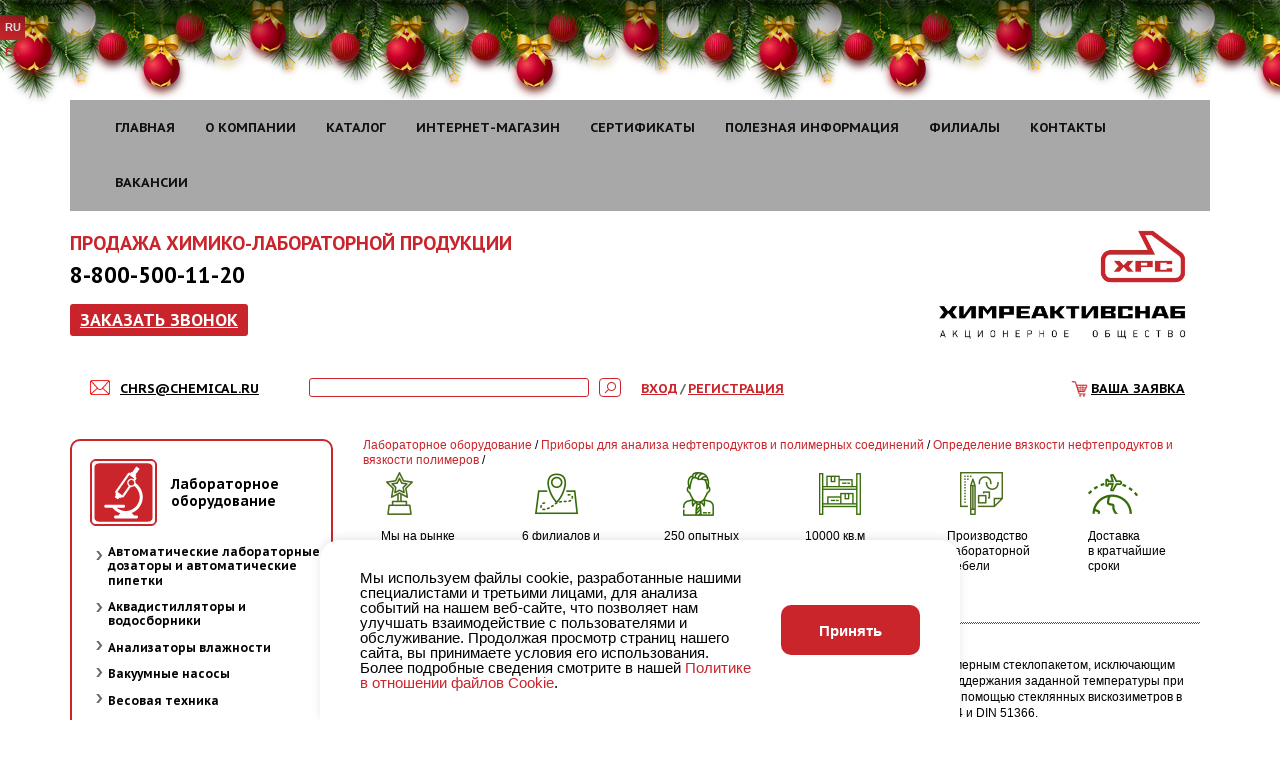

--- FILE ---
content_type: text/html; charset=UTF-8
request_url: https://www.chemical.ru/catalog/equipment/apparatyi_dlya_opredeleniya_vyazkosti/kriovist01/
body_size: 40031
content:
<!DOCTYPE html>
<html lang="ru">
	<head>
				<meta http-equiv="Content-Type" content="text/html; charset=UTF-8" />
<meta name="robots" content="index, follow" />
<meta name="keywords" content="КРИО-ВИС-Т-01 низкотемпературный термостат, КРИО-ВИС-Т-01 низкотемпературный термостат купить, КРИО-ВИС-Т-01 низкотемпературный термостат 3 руб., КРИО-ВИС-Т-01 низкотемпературный термостат оптом" />
<meta name="description" content="Купите КРИО-ВИС-Т-01 низкотемпературный термостат в Химреактивснаб по выгодным ценам. ✔ В наличии! ✔ Консультация ☎ 8-800-500-11-20" />
<script type="text/javascript" data-skip-moving="true">(function(w, d, n) {var cl = "bx-core";var ht = d.documentElement;var htc = ht ? ht.className : undefined;if (htc === undefined || htc.indexOf(cl) !== -1){return;}var ua = n.userAgent;if (/(iPad;)|(iPhone;)/i.test(ua)){cl += " bx-ios";}else if (/Windows/i.test(ua)){cl += ' bx-win';}else if (/Macintosh/i.test(ua)){cl += " bx-mac";}else if (/Linux/i.test(ua) && !/Android/i.test(ua)){cl += " bx-linux";}else if (/Android/i.test(ua)){cl += " bx-android";}cl += (/(ipad|iphone|android|mobile|touch)/i.test(ua) ? " bx-touch" : " bx-no-touch");cl += w.devicePixelRatio && w.devicePixelRatio >= 2? " bx-retina": " bx-no-retina";var ieVersion = -1;if (/AppleWebKit/.test(ua)){cl += " bx-chrome";}else if (/Opera/.test(ua)){cl += " bx-opera";}else if (/Firefox/.test(ua)){cl += " bx-firefox";}ht.className = htc ? htc + " " + cl : cl;})(window, document, navigator);</script>


<link href="https://fonts.googleapis.com/css?family=PT+Sans:regular,bold&subset=cyrillic,latin&v1" type="text/css"  rel="stylesheet" />
<link href="https://fonts.googleapis.com/css?family=PT+Sans+Caption:regular,bold&subset=cyrillic,latin&v1" type="text/css"  rel="stylesheet" />
<link href="/bitrix/js/ui/design-tokens/dist/ui.design-tokens.css?171152212926098" type="text/css"  rel="stylesheet" />
<link href="/bitrix/js/ui/fonts/opensans/ui.font.opensans.css?16679765462555" type="text/css"  rel="stylesheet" />
<link href="/bitrix/js/main/popup/dist/main.popup.bundle.css?171152041829861" type="text/css"  rel="stylesheet" />
<link href="/bitrix/cache/css/s1/catalog/page_9a7b5b8230a9bb2d7720e4d8695ee7d5/page_9a7b5b8230a9bb2d7720e4d8695ee7d5_v1.css?1768380795418" type="text/css"  rel="stylesheet" />
<link href="/bitrix/cache/css/s1/catalog/template_142fcbb833c53d27da57646cfd6d84ec/template_142fcbb833c53d27da57646cfd6d84ec_v1.css?1768380677155256" type="text/css"  data-template-style="true" rel="stylesheet" />







<style>.grecaptcha-badge {display: none;}</style>
            
            <!-- Yandex.Metrika counter -->
            
            <!-- /Yandex.Metrika counter -->
                    
        
<link rel="canonical" href="http://www.chemical.ru/catalog/equipment/apparatyi_dlya_opredeleniya_vyazkosti/kriovist01/"/>
<meta property="og:type" content="website">
<meta property="twitter:card" content="summary">
<meta property="og:site_name" content="Химреактивснаб">
<meta property="og:url" content="https://www.chemical.ru/catalog/equipment/apparatyi_dlya_opredeleniya_vyazkosti/kriovist01/">
<meta property="og:title" content="КРИО-ВИС-Т-01 низкотемпературный термостат купить по выгодной цене в Уфе, Екатеринбурге, Перми, Красноярске, Сургуте,Иркутске, Хабаровске, Орске у компании Химреактивснаб">
<meta property="og:description" content="Купите КРИО-ВИС-Т-01 низкотемпературный термостат в Химреактивснаб по выгодным ценам. ✔ В наличии! ✔ Консультация ☎ 8-800-500-11-20">
		<meta http-equiv="X-UA-Compatible" content="IE=edge">
		<meta name="viewport" content="width=device-width, initial-scale=1">
		<title>КРИО-ВИС-Т-01 низкотемпературный термостат купить по выгодной цене в Уфе, Екатеринбурге, Перми, Красноярске, Сургуте,Иркутске, Хабаровске, Орске у компании Химреактивснаб</title>

										 
				
		<!-- HTML5 shim and Respond.js for IE8 support of HTML5 elements and media queries -->
		<!-- WARNING: Respond.js doesn't work if you view the page via file:// -->
		<!--[if lt IE 9]>
			<script data-skip-moving="true" src="https://oss.maxcdn.com/html5shiv/3.7.2/html5shiv.min.js"></script>
			<script data-skip-moving="true" src="https://oss.maxcdn.com/respond/1.4.2/respond.min.js"></script>
		<![endif]-->
		
																<link rel="icon" type="image/png" href="/favicon.png" />
	</head>
	<body>
		<link rel="stylesheet" href="/newyear/style.css">
<div class="b-page_newyear">
	<div class="b-page__content">
		<i class="b-head-decor">
		<i class="b-head-decor__inner b-head-decor__inner_n1">
			<div class="b-ball b-ball_n1 b-ball_bounce"><div class="b-ball__right"></div><div class="b-ball__i"></div></div>
			<div class="b-ball b-ball_n2 b-ball_bounce"><div class="b-ball__right"></div><div class="b-ball__i"></div></div>
			<div class="b-ball b-ball_n3 b-ball_bounce"><div class="b-ball__right"></div><div class="b-ball__i"></div></div>
			<div class="b-ball b-ball_n4 b-ball_bounce"><div class="b-ball__right"></div><div class="b-ball__i"></div></div>
			<div class="b-ball b-ball_n5 b-ball_bounce"><div class="b-ball__right"></div><div class="b-ball__i"></div></div>
			<div class="b-ball b-ball_n6 b-ball_bounce"><div class="b-ball__right"></div><div class="b-ball__i"></div></div>
			<div class="b-ball b-ball_n7 b-ball_bounce"><div class="b-ball__right"></div><div class="b-ball__i"></div></div>

			<div class="b-ball b-ball_n8 b-ball_bounce"><div class="b-ball__right"></div><div class="b-ball__i"></div></div>
			<div class="b-ball b-ball_n9 b-ball_bounce"><div class="b-ball__right"></div><div class="b-ball__i"></div></div>
			<div class="b-ball b-ball_i1"><div class="b-ball__right"></div><div class="b-ball__i"></div></div>
			<div class="b-ball b-ball_i2"><div class="b-ball__right"></div><div class="b-ball__i"></div></div>
			<div class="b-ball b-ball_i3"><div class="b-ball__right"></div><div class="b-ball__i"></div></div>
			<div class="b-ball b-ball_i4"><div class="b-ball__right"></div><div class="b-ball__i"></div></div>
			<div class="b-ball b-ball_i5"><div class="b-ball__right"></div><div class="b-ball__i"></div></div>
			<div class="b-ball b-ball_i6"><div class="b-ball__right"></div><div class="b-ball__i"></div></div>
		</i>

		<i class="b-head-decor__inner b-head-decor__inner_n2">
			<div class="b-ball b-ball_n1 b-ball_bounce"><div class="b-ball__right"></div><div class="b-ball__i"></div></div>
			<div class="b-ball b-ball_n2 b-ball_bounce"><div class="b-ball__right"></div><div class="b-ball__i"></div></div>
			<div class="b-ball b-ball_n3 b-ball_bounce"><div class="b-ball__right"></div><div class="b-ball__i"></div></div>
			<div class="b-ball b-ball_n4 b-ball_bounce"><div class="b-ball__right"></div><div class="b-ball__i"></div></div>
			<div class="b-ball b-ball_n5 b-ball_bounce"><div class="b-ball__right"></div><div class="b-ball__i"></div></div>
			<div class="b-ball b-ball_n6 b-ball_bounce"><div class="b-ball__right"></div><div class="b-ball__i"></div></div>
			<div class="b-ball b-ball_n7 b-ball_bounce"><div class="b-ball__right"></div><div class="b-ball__i"></div></div>
			<div class="b-ball b-ball_n8 b-ball_bounce"><div class="b-ball__right"></div><div class="b-ball__i"></div></div>

			<div class="b-ball b-ball_n9 b-ball_bounce"><div class="b-ball__right"></div><div class="b-ball__i"></div></div>
			<div class="b-ball b-ball_i1"><div class="b-ball__right"></div><div class="b-ball__i"></div></div>
			<div class="b-ball b-ball_i2"><div class="b-ball__right"></div><div class="b-ball__i"></div></div>
			<div class="b-ball b-ball_i3"><div class="b-ball__right"></div><div class="b-ball__i"></div></div>
			<div class="b-ball b-ball_i4"><div class="b-ball__right"></div><div class="b-ball__i"></div></div>
			<div class="b-ball b-ball_i5"><div class="b-ball__right"></div><div class="b-ball__i"></div></div>
			<div class="b-ball b-ball_i6"><div class="b-ball__right"></div><div class="b-ball__i"></div></div>
		</i>
		<i class="b-head-decor__inner b-head-decor__inner_n3">

			<div class="b-ball b-ball_n1 b-ball_bounce"><div class="b-ball__right"></div><div class="b-ball__i"></div></div>
			<div class="b-ball b-ball_n2 b-ball_bounce"><div class="b-ball__right"></div><div class="b-ball__i"></div></div>
			<div class="b-ball b-ball_n3 b-ball_bounce"><div class="b-ball__right"></div><div class="b-ball__i"></div></div>
			<div class="b-ball b-ball_n4 b-ball_bounce"><div class="b-ball__right"></div><div class="b-ball__i"></div></div>
			<div class="b-ball b-ball_n5 b-ball_bounce"><div class="b-ball__right"></div><div class="b-ball__i"></div></div>
			<div class="b-ball b-ball_n6 b-ball_bounce"><div class="b-ball__right"></div><div class="b-ball__i"></div></div>
			<div class="b-ball b-ball_n7 b-ball_bounce"><div class="b-ball__right"></div><div class="b-ball__i"></div></div>
			<div class="b-ball b-ball_n8 b-ball_bounce"><div class="b-ball__right"></div><div class="b-ball__i"></div></div>
			<div class="b-ball b-ball_n9 b-ball_bounce"><div class="b-ball__right"></div><div class="b-ball__i"></div></div>

			<div class="b-ball b-ball_i1"><div class="b-ball__right"></div><div class="b-ball__i"></div></div>
			<div class="b-ball b-ball_i2"><div class="b-ball__right"></div><div class="b-ball__i"></div></div>
			<div class="b-ball b-ball_i3"><div class="b-ball__right"></div><div class="b-ball__i"></div></div>
			<div class="b-ball b-ball_i4"><div class="b-ball__right"></div><div class="b-ball__i"></div></div>
			<div class="b-ball b-ball_i5"><div class="b-ball__right"></div><div class="b-ball__i"></div></div>
			<div class="b-ball b-ball_i6"><div class="b-ball__right"></div><div class="b-ball__i"></div></div>
		</i>
		<i class="b-head-decor__inner b-head-decor__inner_n4">
			<div class="b-ball b-ball_n1 b-ball_bounce"><div class="b-ball__right"></div><div class="b-ball__i"></div></div>

			<div class="b-ball b-ball_n2 b-ball_bounce"><div class="b-ball__right"></div><div class="b-ball__i"></div></div>
			<div class="b-ball b-ball_n3 b-ball_bounce"><div class="b-ball__right"></div><div class="b-ball__i"></div></div>
			<div class="b-ball b-ball_n4 b-ball_bounce"><div class="b-ball__right"></div><div class="b-ball__i"></div></div>
			<div class="b-ball b-ball_n5 b-ball_bounce"><div class="b-ball__right"></div><div class="b-ball__i"></div></div>
			<div class="b-ball b-ball_n6 b-ball_bounce"><div class="b-ball__right"></div><div class="b-ball__i"></div></div>
			<div class="b-ball b-ball_n7 b-ball_bounce"><div class="b-ball__right"></div><div class="b-ball__i"></div></div>
			<div class="b-ball b-ball_n8 b-ball_bounce"><div class="b-ball__right"></div><div class="b-ball__i"></div></div>
			<div class="b-ball b-ball_n9 b-ball_bounce"><div class="b-ball__right"></div><div class="b-ball__i"></div></div>
			<div class="b-ball b-ball_i1"><div class="b-ball__right"></div><div class="b-ball__i"></div></div>

			<div class="b-ball b-ball_i2"><div class="b-ball__right"></div><div class="b-ball__i"></div></div>
			<div class="b-ball b-ball_i3"><div class="b-ball__right"></div><div class="b-ball__i"></div></div>
			<div class="b-ball b-ball_i4"><div class="b-ball__right"></div><div class="b-ball__i"></div></div>
			<div class="b-ball b-ball_i5"><div class="b-ball__right"></div><div class="b-ball__i"></div></div>
			<div class="b-ball b-ball_i6"><div class="b-ball__right"></div><div class="b-ball__i"></div></div>
		</i>
		<i class="b-head-decor__inner b-head-decor__inner_n5">
			<div class="b-ball b-ball_n1 b-ball_bounce"><div class="b-ball__right"></div><div class="b-ball__i"></div></div>
			<div class="b-ball b-ball_n2 b-ball_bounce"><div class="b-ball__right"></div><div class="b-ball__i"></div></div>

			<div class="b-ball b-ball_n3 b-ball_bounce"><div class="b-ball__right"></div><div class="b-ball__i"></div></div>
			<div class="b-ball b-ball_n4 b-ball_bounce"><div class="b-ball__right"></div><div class="b-ball__i"></div></div>
			<div class="b-ball b-ball_n5 b-ball_bounce"><div class="b-ball__right"></div><div class="b-ball__i"></div></div>
			<div class="b-ball b-ball_n6 b-ball_bounce"><div class="b-ball__right"></div><div class="b-ball__i"></div></div>
			<div class="b-ball b-ball_n7 b-ball_bounce"><div class="b-ball__right"></div><div class="b-ball__i"></div></div>
			<div class="b-ball b-ball_n8 b-ball_bounce"><div class="b-ball__right"></div><div class="b-ball__i"></div></div>
			<div class="b-ball b-ball_n9 b-ball_bounce"><div class="b-ball__right"></div><div class="b-ball__i"></div></div>
			<div class="b-ball b-ball_i1"><div class="b-ball__right"></div><div class="b-ball__i"></div></div>
			<div class="b-ball b-ball_i2"><div class="b-ball__right"></div><div class="b-ball__i"></div></div>

			<div class="b-ball b-ball_i3"><div class="b-ball__right"></div><div class="b-ball__i"></div></div>
			<div class="b-ball b-ball_i4"><div class="b-ball__right"></div><div class="b-ball__i"></div></div>
			<div class="b-ball b-ball_i5"><div class="b-ball__right"></div><div class="b-ball__i"></div></div>
			<div class="b-ball b-ball_i6"><div class="b-ball__right"></div><div class="b-ball__i"></div></div>
		</i>
		<i class="b-head-decor__inner b-head-decor__inner_n6">
			<div class="b-ball b-ball_n1 b-ball_bounce"><div class="b-ball__right"></div><div class="b-ball__i"></div></div>
			<div class="b-ball b-ball_n2 b-ball_bounce"><div class="b-ball__right"></div><div class="b-ball__i"></div></div>
			<div class="b-ball b-ball_n3 b-ball_bounce"><div class="b-ball__right"></div><div class="b-ball__i"></div></div>

			<div class="b-ball b-ball_n4 b-ball_bounce"><div class="b-ball__right"></div><div class="b-ball__i"></div></div>
			<div class="b-ball b-ball_n5 b-ball_bounce"><div class="b-ball__right"></div><div class="b-ball__i"></div></div>
			<div class="b-ball b-ball_n6 b-ball_bounce"><div class="b-ball__right"></div><div class="b-ball__i"></div></div>
			<div class="b-ball b-ball_n7 b-ball_bounce"><div class="b-ball__right"></div><div class="b-ball__i"></div></div>
			<div class="b-ball b-ball_n8 b-ball_bounce"><div class="b-ball__right"></div><div class="b-ball__i"></div></div>
			<div class="b-ball b-ball_n9 b-ball_bounce"><div class="b-ball__right"></div><div class="b-ball__i"></div></div>
			<div class="b-ball b-ball_i1"><div class="b-ball__right"></div><div class="b-ball__i"></div></div>
			<div class="b-ball b-ball_i2"><div class="b-ball__right"></div><div class="b-ball__i"></div></div>
			<div class="b-ball b-ball_i3"><div class="b-ball__right"></div><div class="b-ball__i"></div></div>

			<div class="b-ball b-ball_i4"><div class="b-ball__right"></div><div class="b-ball__i"></div></div>
			<div class="b-ball b-ball_i5"><div class="b-ball__right"></div><div class="b-ball__i"></div></div>
			<div class="b-ball b-ball_i6"><div class="b-ball__right"></div><div class="b-ball__i"></div></div>
		</i>
		<i class="b-head-decor__inner b-head-decor__inner_n7">
			<div class="b-ball b-ball_n1 b-ball_bounce"><div class="b-ball__right"></div><div class="b-ball__i"></div></div>
			<div class="b-ball b-ball_n2 b-ball_bounce"><div class="b-ball__right"></div><div class="b-ball__i"></div></div>
			<div class="b-ball b-ball_n3 b-ball_bounce"><div class="b-ball__right"></div><div class="b-ball__i"></div></div>
			<div class="b-ball b-ball_n4 b-ball_bounce"><div class="b-ball__right"></div><div class="b-ball__i"></div></div>

			<div class="b-ball b-ball_n5 b-ball_bounce"><div class="b-ball__right"></div><div class="b-ball__i"></div></div>
			<div class="b-ball b-ball_n6 b-ball_bounce"><div class="b-ball__right"></div><div class="b-ball__i"></div></div>
			<div class="b-ball b-ball_n7 b-ball_bounce"><div class="b-ball__right"></div><div class="b-ball__i"></div></div>
			<div class="b-ball b-ball_n8 b-ball_bounce"><div class="b-ball__right"></div><div class="b-ball__i"></div></div>
			<div class="b-ball b-ball_n9 b-ball_bounce"><div class="b-ball__right"></div><div class="b-ball__i"></div></div>
			<div class="b-ball b-ball_i1"><div class="b-ball__right"></div><div class="b-ball__i"></div></div>
			<div class="b-ball b-ball_i2"><div class="b-ball__right"></div><div class="b-ball__i"></div></div>
			<div class="b-ball b-ball_i3"><div class="b-ball__right"></div><div class="b-ball__i"></div></div>
			<div class="b-ball b-ball_i4"><div class="b-ball__right"></div><div class="b-ball__i"></div></div>

			<div class="b-ball b-ball_i5"><div class="b-ball__right"></div><div class="b-ball__i"></div></div>
			<div class="b-ball b-ball_i6"><div class="b-ball__right"></div><div class="b-ball__i"></div></div>
		</i>
	</i>
</div>
</div><div id="notifies"></div>
					
		<div class="up-btn" title="Наверх"></div>	
		<div id="measurer">&nbsp;</div>
		<ul class="language_selector">
							<li><b>RU</b></li>
				<li><a href="/en/" >EN</a></li>
					</ul>
		
				<div class="modal fade callbackModal" tabindex="-1" role="dialog" aria-labelledby="exampleModalLabel" aria-hidden="true">
			<div class="modal-dialog" role="document">
				<div class="modal-content">
					<div class="modal-body">
						<div class="modal_form_dec">
							<button type="button" class="close" data-dismiss="modal" style="position: absolute; right: 26px; top: 24px;">
								<span aria-hidden="true">&times;</span>
							</button>
							
							
							<div id="comp_55971cdba223f8bd680c618bdd0ce444">
<div class="form_block">

    <div class="modal_form_title">Заказать звонок</div>
    <br/>

	
			<!--a href="/catalog/avtomaticheskie_viskozimetryi_psl_rheotek/"><img alt="rheotek_1.jpg" src="/upload/medialibrary/fde/fdea6d1b8ec6b1943747c30d884b19c9.jpg" title="rheotek_1.jpg" width="269" border="0" align="middle" height="117"></a-->
			<a target="_blank" href="https://chem-ex.ru/" class="float-right-md sm-margin">
				<img width="250" src="/upload/iblock/2bd/2bdb89756ad1ebf732bc1c15550d353c.jpg">
					</a>
		 	

		
<form name="ORDER_CALL" action="/catalog/equipment/apparatyi_dlya_opredeleniya_vyazkosti/kriovist01/" method="POST" enctype="multipart/form-data"><input type="hidden" name="bxajaxid" id="bxajaxid_55971cdba223f8bd680c618bdd0ce444_8BACKi" value="55971cdba223f8bd680c618bdd0ce444" /><input type="hidden" name="AJAX_CALL" value="Y" /><input type="hidden" name="sessid" id="sessid" value="9d31bcf746a063305e24a0d89235df60" /><input type="hidden" name="WEB_FORM_ID" value="7" />
		
		
		

		Ваше Имя<br /><input type="text"  class="inputtext"  name="form_text_408" value=""><br/><br/>
	
		

		Ваша Компания.<br /><input type="text"  class="inputtext"  name="form_text_409" value=""><br/><br/>
	
		

		контактный телефон<br /><input type="text"  class="inputtext"  name="form_text_410" value=""><br/><br/>
	
		

		Удобное для вас время звонка<br /><input type="text"  class="inputtext"  name="form_text_411" value=""><br/><br/>
			<input type="checkbox"  id="415" name="form_checkbox_AGREED[]" value="415"><label for="415"> </label> Согласие на <a target="_blank" href="/upload/Приложение%20№%201.%20Политика%20обработки%20ПДн.pdf">обработку персональных
            данных</a><br/>
			<input type="hidden" name="recaptcha_token" value="">


        <input onclick="this.form.recaptcha_token.value = window.recaptcha.getToken()"  type="submit"
                                                                                           name="web_form_submit"
                                                                                           value="Заказать"/>


		</form>
		</div></div>						</div>
					</div>
				</div>
			</div>
		</div>
		
		<div class="container">
			<div class="move-on-scroll">
				<div class="header-nav">
					<div class="non-cont">
						<nav class="navbar navbar-default">
							<div class="container-fluid">
								<div class="navbar-header">
									<button type="button" class="navbar-toggle collapsed" data-toggle="collapse" data-target="#header-nav" aria-expanded="false">
										<span class="sr-only">Toggle navigation</span>
										<span class="icon-bar"></span>
										<span class="icon-bar"></span>
										<span class="icon-bar"></span>
									</button>
								</div>
							
								<div class="collapse navbar-collapse" id="header-nav">
									
<ul class="menu nav navbar-nav">
	<li><a href="/">Главная</a></li>
	<li><a href="/about/">О компании</a></li>
	<li class="selected"><a href="/catalog/">Каталог</a></li>
	<li><a href="https://chem-ex.ru/">Интернет-магазин</a></li>
	<li><a href="/certificate/">Сертификаты</a></li>
	<li><a href="/helpful_information/">Полезная информация</a></li>
	<li><a href="/branches/">Филиалы</a></li>
	<li><a href="/about/contact.php">Контакты</a></li>
	<li><a href="/jobs/">Вакансии</a></li>
</ul>								</div>
							</div>
						</nav>
					</div>
				</div>
			</div>
			
			<div class="after-menu">			
				<div class="hrs-header">	
					<div class="hrs-header-line">
					
						<div class="hrs-num1">
															<div class="header_red">ПРОДАЖА ХИМИКО-ЛАБОРАТОРНОЙ ПРОДУКЦИИ</div>													</div>
					
						<div class="row flex-xs">
							<div class="col-xs-6 col-md-7">
								<div class="left-bar">
								
									
									<div class="hrs-num2">
										8-800-500-11-20									</div>
									
																			<a  href="#" class="hrs-num3" data-toggle="modal" data-target=".callbackModal">
	Заказать звонок
</a>																	</div>
							</div>
							
							<div class="col-xs-6 col-md-5">
								<div class="right-bar">
									<a href="/" class="page-logo">
																					<img title="лого ХРС.jpg" src="/upload/medialibrary/274/2744a3d9f9f27a8c8aaa52650c4daa98.jpg" alt="лого ХРС.jpg">																				
																			</a>
								</div>
							</div>
						</div>
					</div>
					
					<div class="hrs-header-line margin-bottom">
						<span class="letter">
															<a href="mailto:chrs@chemical.ru"><i class="icon-mail"></i>chrs@chemical.ru</a>													</span>
						
													<span class="letter">
															</span>
												
						<div class="search-box">
								<div id="title-search_1">
	<form action="/search/index.php">
		<input class="input-field" id="title-search-input_1" type="text" name="q" value="" autocomplete="off" />
		<input class="input-button" name="s" type="submit" value="" />
	</form>
	</div>
						</div>
						
													<div class="clearfix visible-sm visible-xs"></div>
							<span class="letter login-block">		
								
<a href="/auth/">Вход</a> <span>/</span>
	<a href="/auth/register.php">Регистрация</a>
							</span>
							
							<span class="letter cart-block">
								
	<a href="/personal/cart/">Ваша заявка</a>
							</span>
											</div>
				</div>
			</div><div class="rhs-content">
	<div class="row">
		<div class="col-md-3">
			<div class="left_col">	
				 

	<ul class="submenu">


					<li class="active">
															<img src="/imgs/oborudovanie.gif">
												<a class="selected" href="/catalog/equipment/">Лабораторное оборудование</a>
						<ul>
			
		

					<li>
							<a href="/catalog/equipment/avtomaticheskie_laboratornyie_dozatoryi_i_avtomaticheskie_pipetki/">Автоматические лабораторные дозаторы и автоматические пипетки</a>
						<ul style="display:none">
			
		
		<li>
			<a href="/catalog/equipment/dozatoryi_dlya_hromatografa/">Дозаторы для хроматографа</a>
		</li>


					<li>
							<a href="/catalog/equipment/dozatory_mekhanicheskie_pipetochnogo_tipa/">Дозаторы пипеточные механические Экохим</a>
						<ul style="display:none">
			
		
		<li>
			<a href="/catalog/equipment/dozatory_8_mi_kanalnye_peremennogo_obyema_chastichno_avtoklaviruemye/">Дозаторы 8-ми канальные переменного объёма частично автоклавируемые (Экохим, серия МП)</a>
		</li>

		<li>
			<a href="/catalog/equipment/dozatory_odnokanalnye_peremennogo_obema_polnostyu_avtoklaviruemye/">Дозаторы одноканальные переменного объема полностью автоклавируемые (Экохим, серия ОПА)</a>
		</li>

		<li>
			<a href="/catalog/equipment/dozatory_odnokanalnye_peremennogo_obema_chastichno_avtoklaviruemye/">Дозаторы одноканальные переменного объема частично автоклавируемые (Экохим, серия ОП)</a>
		</li>

		<li>
			<a href="/catalog/equipment/dozatory_odnokanalnye_fiksirovannogo_obema_polnostyu_avtoklaviruemye/">Дозаторы одноканальные фиксированного объема полностью автоклавируемые (Экохим, серия ОФА)</a>
		</li>

		<li>
			<a href="/catalog/equipment/dozatory_odnokanalnye_fiksirovannogo_obema_chastichno_avtoklaviruemye/">Дозаторы одноканальные фиксированного объема частично автоклавируемые (Экохим, серия ОФ)</a>
		</li>

</ul></li>		<li>
			<a href="/catalog/equipment/dozatory_nasadki_dispensery_nasadki_serii_pe_na_butyli/">Дозаторы-насадки (диспенсеры-насадки) Экрос ПЭ на бутыли</a>
		</li>

		<li>
			<a href="/catalog/equipment/dozatory_elektronnye/">Дозаторы-пипетки электронные</a>
		</li>

		<li>
			<a href="/catalog/equipment/nakonechniki_dlya_dozatorov/">Наконечники для дозаторов</a>
		</li>

</ul></li>
					<li>
							<a href="/catalog/equipment/akvadistillyatory_i_vodosborniki/">Аквадистилляторы и водосборники</a>
						<ul style="display:none">
			
		
		<li>
			<a href="/catalog/equipment/akvadistillyatory_elektricheskie_ae_i_de/">Аквадистилляторы </a>
		</li>

		<li>
			<a href="/catalog/equipment/sborniki_dlya_khraneniya_ochishchennoy_vody/">Сборники для хранения очищенной воды</a>
		</li>

		<li>
			<a href="/catalog/equipment/sistemy_ochistki_vody/">Системы очистки воды</a>
		</li>

</ul></li>
					<li>
							<a href="/catalog/equipment/analizatory_vlazhnosti/">Анализаторы влажности</a>
						<ul style="display:none">
			
		
		<li>
			<a href="/catalog/equipment/analizatory_vlazhnosti_gosmetr_rossiya/">Анализаторы влажности Госметр (Россия)</a>
		</li>

		<li>
			<a href="/catalog/equipment/analizatory_vlazhnosti_ooo_td_sibagropribor/">Анализаторы влажности ООО &quot;ТД СИБАГРОПРИБОР&quot;</a>
		</li>

		<li>
			<a href="/catalog/equipment/analizatory_vlazhnosti_ooo_npp_eliza/">Анализаторы влажности ООО НПП &quot;Элиза&quot;</a>
		</li>

		<li>
			<a href="/catalog/equipment/vlagomery_ekroskhim/">Влагомеры &quot;Экросхим&quot;</a>
		</li>

</ul></li>
					<li>
							<a href="/catalog/equipment/vakuumnye_nasosy/">Вакуумные насосы</a>
						<ul style="display:none">
			
		
		<li>
			<a href="/catalog/equipment/plastinchato_rotornye_nasosy_tipa_nvr/"> Насосы производства Вакууммаш (пластинчато-роторные) </a>
		</li>

		<li>
			<a href="/catalog/equipment/vakuumno_membrannye_nasosy/">Вакуумные насосы производства Нира (мембранные) </a>
		</li>

		<li>
			<a href="/catalog/equipment/nasosyi_knf_/">Насосы KNF </a>
		</li>

</ul></li>
					<li>
							<a href="/catalog/equipment/vesovaya_tehnika/">Весовая техника</a>
						<ul style="display:none">
			
		

					<li>
							<a href="/catalog/equipment/vesovaya_tehnika_%20okb_vesta%20/">Весовая техника &quot;ОКБ Веста&quot; (Россия)</a>
						<ul style="display:none">
			
		
		<li>
			<a href="/catalog/equipment/analiticheskie_i_laboratornyie_vesyi_serii_av/">Аналитические и лабораторные весы серии АВ</a>
		</li>

		<li>
			<a href="/catalog/equipment/laboratornyie_vesyi_serii_vm_/">Лабораторные весы серии ВМ </a>
		</li>

		<li>
			<a href="/catalog/equipment/laboratornyie_vesyi_serii_vm-ii/">Лабораторные весы серии ВМ-II</a>
		</li>

</ul></li>
					<li>
							<a href="/catalog/equipment/vesovaya_tekhnika_mt_measurement/">Весовая техника MT Measurement</a>
						<ul style="display:none">
			
		
		<li>
			<a href="/catalog/equipment/analiticheskie_vesy_mt_measurement/">Аналитические весы MT Measurement</a>
		</li>

		<li>
			<a href="/catalog/equipment/polumikrovesy_mt_measurement/">Полумикровесы MT Measurement</a>
		</li>

		<li>
			<a href="/catalog/equipment/portativnye_vesy_mt_measurement/">Портативные весы MT Measurement</a>
		</li>

		<li>
			<a href="/catalog/equipment/pretsizionnye_vesy_mt_measurement/">Прецизионные весы MT Measurement</a>
		</li>

		<li>
			<a href="/catalog/equipment/tekhnicheskie_portativnye_vesy_mt_measurement/">Технические портативные весы  MT Measurement</a>
		</li>

</ul></li>
					<li>
							<a href="/catalog/equipment/vesovaya_tekhnika_proizvodstva_vibra/">Весовая техника производства &quot;Vibra&quot;</a>
						<ul style="display:none">
			
		
		<li>
			<a href="/catalog/equipment/analiticheskie_vesy_vibra_af/">Аналитические весы ViBRA AF</a>
		</li>

		<li>
			<a href="/catalog/equipment/analiticheskie_vesy_vibra_ht/">Аналитические весы ViBRA HT</a>
		</li>

		<li>
			<a href="/catalog/equipment/vzryvobezopasnye_vesy/">Взрывобезопасные весы FZ</a>
		</li>

		<li>
			<a href="/catalog/equipment/vzryvobezopasnye_vesy_gzh_i_gzii/">Взрывобезопасные весы GZH и GZII</a>
		</li>

		<li>
			<a href="/catalog/equipment/laboratornye_vesy_vibra_ab/">Лабораторные весы Vibra AB</a>
		</li>

		<li>
			<a href="/catalog/equipment/laboratornye_vesy_vibra_aj/">Лабораторные весы Vibra AJ</a>
		</li>

		<li>
			<a href="/catalog/equipment/laboratornye_vesy_vibra_ale/">Лабораторные весы Vibra ALE</a>
		</li>

		<li>
			<a href="/catalog/equipment/laboratornye_vesy_vibra_cj/">Лабораторные весы Vibra CJ</a>
		</li>

		<li>
			<a href="/catalog/equipment/laboratornye_vesy_vibra_ln/">Лабораторные весы Vibra LN</a>
		</li>

		<li>
			<a href="/catalog/equipment/laboratornye_vesy_vibra_sj/">Лабораторные весы Vibra SJ</a>
		</li>

</ul></li>
					<li>
							<a href="/catalog/equipment/vesovaya_tekhnika_firmy_gosmetr_rossiya/">Весовая техника фирмы &quot;Госметр&quot; (Россия)</a>
						<ul style="display:none">
			
		
		<li>
			<a href="/catalog/equipment/analiticheskie_vesyi_vl%3A_seriya_analitik/">Аналитические весы ВЛ, ВЛ-В, ВЛ-С</a>
		</li>

		<li>
			<a href="/catalog/equipment/analiticheskie_vesy_vla_s_i_vla_s_o/">Аналитические весы ВЛА-С и ВЛА-С-О</a>
		</li>

		<li>
			<a href="/catalog/equipment/vesy_serii_laborant_vlte/">Лабораторные весы серии ВЛТЭ</a>
		</li>

		<li>
			<a href="/catalog/equipment/laboratornyie_vesyi_serii_vlte-s/">Лабораторные весы серии ВЛТЭ-С</a>
		</li>

		<li>
			<a href="/catalog/equipment/laboratornyie_vesyi_serii_vle-s/">Лабораторные весы серии ВЛЭ-С</a>
		</li>

		<li>
			<a href="/catalog/equipment/platformennyie_vesyi_serii_vpv%2C_vpv-s%2C_vpt/">Платформенные весы серии ВПВ, ВПВ-С, ВПТ</a>
		</li>

		<li>
			<a href="/catalog/equipment/platformennyie_vesyi_serii_vps/">Платформенные весы серии ВПС</a>
		</li>

		<li>
			<a href="/catalog/equipment/polumikrovesy_vla_m/">Полумикровесы ВЛА-М</a>
		</li>

		<li>
			<a href="/catalog/equipment/tehnicheskie_laboratornyie_vesyi_serii_vlte-t/">Технические лабораторные весы серии ВЛТЭ-Т</a>
		</li>

</ul></li>
					<li>
							<a href="/catalog/equipment/vesovaya_tekhnika_firmy_massa_k_rossiya/">Весовая техника фирмы &quot;Масса-К&quot; (Россия)</a>
						<ul style="display:none">
			
		
		<li>
			<a href="/catalog/equipment/vesy_obshchego_naznacheniya/">Весы общего назначения</a>
		</li>

		<li>
			<a href="/catalog/equipment/elektronnye_meditsinskie_vesy_vm_150_vm_150m/">Электронные медицинские весы ВМ-150, ВМ-150M</a>
		</li>

</ul></li>
					<li>
							<a href="/catalog/equipment/kranovye_vesy_uralves/">Крановые весы Уралвес</a>
						<ul style="display:none">
			
		
		<li>
			<a href="/catalog/equipment/kranovye_vesy_uralves_v_plastikovom_korpuse_do_1_tonny/">Крановые весы Уралвес в пластиковом корпусе до 1 тонны</a>
		</li>

		<li>
			<a href="/catalog/equipment/kranovye_vesy_uralves_vysokotemperaturnye/">Крановые весы Уралвес высокотемпературные</a>
		</li>

		<li>
			<a href="/catalog/equipment/kranovye_vesy_uralves_s_indikatsiey_na_pulte/">Крановые весы Уралвес с индикацией на пульте</a>
		</li>

		<li>
			<a href="/catalog/equipment/kranovye_vesy_uralves_s_indikatsiey_na_smartfone/">Крановые весы Уралвес с индикацией на смартфоне</a>
		</li>

		<li>
			<a href="/catalog/equipment/kranovye_vesy_uralves_s_povorotnym_kryukom/">Крановые весы Уралвес с поворотным крюком</a>
		</li>

		<li>
			<a href="/catalog/equipment/kranovye_vesy_uralves_s_chekopechatyu/">Крановые весы Уралвес с чекопечатью</a>
		</li>

		<li>
			<a href="/catalog/equipment/kranovye_vesy_uralves_standart/">Крановые весы Уралвес Стандарт</a>
		</li>

</ul></li></ul></li>
					<li>
							<a href="/catalog/equipment/gazoanalizatoryi_i_signalizatoryi/">Газоанализаторы и сигнализаторы</a>
						<ul style="display:none">
			
		
		<li>
			<a href="/catalog/equipment/kontrol_avtomobilnyih_vyihlopov/">Газоанализаторы для контроля автомобильных выхлопов</a>
		</li>

		<li>
			<a href="/catalog/equipment/gazoanalizatoryi_dlya_kontrolya_othodyaschih_gazov_perenosnyie/">Газоанализаторы для контроля дымовых газов</a>
		</li>

		<li>
			<a href="/catalog/equipment/kontrol_atmosfernogo_vozduha/">Газоанализаторы и сигнализаторы для контроля атмосферного воздуха</a>
		</li>

		<li>
			<a href="/catalog/equipment/kontrol_usloviy_truda_i_attestatsiya_rab/">Переносные газоанализаторы</a>
		</li>

		<li>
			<a href="/catalog/equipment/portativnyie_opticheskie_gazoanalizatory/">Портативные оптические газоанализаторы серии ПГА</a>
		</li>

</ul></li>
					<li>
							<a href="/catalog/equipment/drobilno-melnichnoe_oborudovanie/">Дробильно-мельничное оборудование</a>
						<ul style="display:none">
			
		
		<li>
			<a href="/catalog/equipment/grohotyi/"> вибрационные Грохоты</a>
		</li>

		<li>
			<a href="/catalog/equipment/analizatoryi_sitovyie_laboratornyie/">Анализаторы ситовые лабораторные</a>
		</li>

		<li>
			<a href="/catalog/equipment/vibrostendy/">Вибростенды</a>
		</li>

		<li>
			<a href="/catalog/equipment/vibrostolyi/">Вибростолы</a>
		</li>

		<li>
			<a href="/catalog/equipment/deliteli_prob_schelevyie_dp/">Делители проб щелевые (ДП)</a>
		</li>


					<li>
							<a href="/catalog/equipment/drobilki/">Дробилки</a>
						<ul style="display:none">
			
		
		<li>
			<a href="/catalog/equipment/drobilka_molotkovaya/">Дробилка молотковая</a>
		</li>

		<li>
			<a href="/catalog/equipment/drobilki_valkovyie/">Дробилки валковые</a>
		</li>

		<li>
			<a href="/catalog/equipment/drobilki_konusnyie_kid_i_vkmd/">Дробилки конусные КИД и ВКМД</a>
		</li>

		<li>
			<a href="/catalog/equipment/drobilki_schekovyie_schd/">Дробилки щековые</a>
		</li>

</ul></li>		<li>
			<a href="/catalog/equipment/istirateli/">Истиратели</a>
		</li>


					<li>
							<a href="/catalog/equipment/melnitsyi/">Мельницы</a>
						<ul style="display:none">
			
		
		<li>
			<a href="/catalog/equipment/melnitsyi_nojeviye/">Мельницы ножевые</a>
		</li>

		<li>
			<a href="/catalog/equipment/melnitsa_sharovaya_vibratsionnaya_labora/">Мельницы шаровые лабораторные</a>
		</li>

</ul></li>		<li>
			<a href="/catalog/equipment/pitateli_vibratsionnyie/">Питатели вибрационные</a>
		</li>

		<li>
			<a href="/catalog/equipment/sita_laboratornyie/">Сита лабораторные</a>
		</li>

		<li>
			<a href="/catalog/equipment/smesiteli_dlya_syipuchih_i_jidkih_veschestv/">Смесители для сыпучих и жидких веществ</a>
		</li>

</ul></li>
					<li>
							<a href="/catalog/equipment/jidkostnyie_termostatyi_i_bani/">Жидкостные термостаты и бани</a>
						<ul style="display:none">
			
		
		<li>
			<a href="/catalog/equipment/bani_vodyanyie_laboratornyie_pe/">Бани водяные лабораторные ПЭ</a>
		</li>


					<li>
							<a href="/catalog/equipment/termostatyi_i_bani_loip/">Термостаты и бани LOIP</a>
						<ul style="display:none">
			
		
		<li>
			<a href="/catalog/equipment/bani_mnogomestnye_loip/">Бани многоместные LOIP</a>
		</li>

		<li>
			<a href="/catalog/equipment/nizkotemperaturnye_termostaty_kriostaty_loip/">Низкотемпературные термостаты (криостаты) LOIP</a>
		</li>

		<li>
			<a href="/catalog/equipment/pretsizionnye_termostatiruyushchie_bani_loip/">Прецизионные термостатирующие бани LOIP</a>
		</li>

		<li>
			<a href="/catalog/equipment/termostaty_loip_s_mikroprotsessornym_regulyatorom/">Термостаты LOIP с микропроцессорным регулятором</a>
		</li>

</ul></li>
					<li>
							<a href="/catalog/equipment/termostatyi_i_bani_termeks/">Термостаты и бани ТЕРМЭКС</a>
						<ul style="display:none">
			
		
		<li>
			<a href="/catalog/equipment/laboratornyie_bani_lb_i_vt/">Лабораторные бани ЛБ</a>
		</li>

		<li>
			<a href="/catalog/equipment/termostaty_serii_vt/">Термостаты серии ВТ</a>
		</li>

		<li>
			<a href="/catalog/equipment/tsirkulyatsionnyie_kriostatyi_krio-vt/">Циркуляционные криостаты КРИО-ВТ</a>
		</li>

</ul></li>		<li>
			<a href="/catalog/equipment/termostaty_ekroskhim/">Термостаты Экросхим</a>
		</li>

</ul></li>		<li>
			<a href="/catalog/equipment/laminaryi_laminarnyie_boksyi%2C_laminarnyie_shkafyi/">Ламинары (ламинарные боксы, ламинарные шкафы)</a>
		</li>


					<li>
							<a href="/catalog/equipment/vysokotemperaturnye_elektropechi/">Муфельные печи, высокотемпературные электропечи</a>
						<ul style="display:none">
			
		
		<li>
			<a href="/catalog/equipment/elektropechi_loip_lf/">Высокотемпературные печи (муфельные печи) LOIP LF</a>
		</li>

		<li>
			<a href="/catalog/equipment/vyisokoteperaturnyie_pechi_l_lt_nabertherm%2C_germaniya/">Высокотемпературные печи L (LT) (Nabertherm, Германия)</a>
		</li>

		<li>
			<a href="/catalog/equipment/pechi_tomanalit/">Муфели &quot;Томьаналит&quot;</a>
		</li>

		<li>
			<a href="/catalog/equipment/elektropechi_snol_umega_litva/">Электропечи SNOL Umega (Литва)</a>
		</li>

		<li>
			<a href="/catalog/equipment/elektropechi_mimp/">Электропечи МИМП</a>
		</li>

		<li>
			<a href="/catalog/equipment/elektropechi_snol_rossiya/">Электропечи СНОЛ (Россия)</a>
		</li>

</ul></li>
					<li>
							<a href="/catalog/equipment/nagrevatelnye_pribory/">Нагревательные приборы</a>
						<ul style="display:none">
			
		
		<li>
			<a href="/catalog/equipment/gorelki_bunzena/">Горелки Бунзена</a>
		</li>


					<li>
							<a href="/catalog/equipment/kolbonagrevateli1/">Колбонагреватели</a>
						<ul style="display:none">
			
		
		<li>
			<a href="/catalog/equipment/kolbonagrevateli_loip_lh_lab_fh_euro/">Колбонагреватели LOIP LH (LAB-FH-EURO)</a>
		</li>

		<li>
			<a href="/catalog/equipment/kolbonagrevateli_pei/">Колбонагреватели ПЭ и ES</a>
		</li>

		<li>
			<a href="/catalog/equipment/nagrevatel_dlya_stakanov_esb/">Нагреватель для стаканов ESB</a>
		</li>

		<li>
			<a href="/catalog/equipment/ustroystvo_dlya_sushki_posudy_pe2/">Устройства для сушки посуды ПЭ нагретым воздухом</a>
		</li>

		<li>
			<a href="/catalog/equipment/ustroystvo_dlya_sushki_posudy_pe/">Устройство для сушки посуды ПЭ</a>
		</li>

</ul></li>		<li>
			<a href="/catalog/equipment/termobloki/">Термоблоки лабораторные для пробирок</a>
		</li>


					<li>
							<a href="/catalog/equipment/elektricheskie_plitkii/">Электрические плитки</a>
						<ul style="display:none">
			
		
		<li>
			<a href="/catalog/equipment/nagrevatelnyie_plitki_epp/">Нагревательные плитки Кварц-2 и Веста</a>
		</li>

		<li>
			<a href="/catalog/equipment/nagrevatelnyie_plityi_serii_hp_%20daihan_scientific%20_yujnaya_koreya/">Нагревательные плиты серии HP &quot;DAIHAN Scientific&quot; (Южная Корея)</a>
		</li>

		<li>
			<a href="/catalog/equipment/plity_nagrevatelnye_pl_plp_pls_plk_prn/">Плиты нагревательные &quot;НПП Томьаналит&quot;</a>
		</li>

		<li>
			<a href="/catalog/equipment/plityi_nagrevatelnyie_es/">Плиты нагревательные ES</a>
		</li>

		<li>
			<a href="/catalog/equipment/plityi_nagrevatelnyie_lh_/">Плиты нагревательные LH </a>
		</li>

		<li>
			<a href="/catalog/equipment/elektricheskie_nagrevatelnye_plity_mimp_0/">Электрические нагревательные плиты МИМП</a>
		</li>

		<li>
			<a href="/catalog/equipment/elektricheskie_plitki_mechta/">Электрические плитки Мечта</a>
		</li>

		<li>
			<a href="/catalog/equipment/elektricheskie_plity_pe_i_pem/">Электрические плиты ПЭ и ПЭМ</a>
		</li>

</ul></li></ul></li>
					<li>
							<a href="/catalog/equipment/oborudovanie_fann_dlya_analiza_burovyih_i_tamponajnyih_rastvorov/">Оборудование для анализа буровых и тампонажных растворов</a>
						<ul style="display:none">
			
		
		<li>
			<a href="/catalog/equipment/otechestvennoe_oborudovanie_dlya_burovyih_rastvorov/">Отечественное оборудование для буровых растворов</a>
		</li>

		<li>
			<a href="/catalog/equipment/testirovanie_burovyih_rastvorov/">Тестирование буровых растворов (Fann)</a>
		</li>

		<li>
			<a href="/catalog/equipment/testirovanie_vseh_tipov_rastvorov/">Тестирование всех типов растворов (Fann)</a>
		</li>

		<li>
			<a href="/catalog/equipment/testirovanie_jidkostey_zakachivaniya_skvajin/">Тестирование жидкостей закачивания скважин (Fann)</a>
		</li>

		<li>
			<a href="/catalog/equipment/testirovanie_tamponajnyih_rastvorov/">Тестирование тампонажных растворов (Fann)</a>
		</li>

</ul></li>
					<li>
							<a href="/catalog/equipment/oborudovanie_dlya_predpriyatiy_pischevoy/">Оборудование для предприятий пищевой промышленности</a>
						<ul style="display:none">
			
		
		<li>
			<a href="/catalog/equipment/oborudovanie_dlya_molochnoy_promyishlenn/">Оборудование для молочной промышленности</a>
		</li>

		<li>
			<a href="/catalog/equipment/oborudovanie_dlya_myasnoy_promyishlennos/">Оборудование для мясной промышленности</a>
		</li>

		<li>
			<a href="/catalog/equipment/oborudovanie_dlya_hlebo-bulochnoy_i_pivn/">Оборудование для хлебобулочной и пивоваренной промышленности</a>
		</li>

		<li>
			<a href="/catalog/equipment/oborudovanie_obschego_naznacheniya/">Оборудование общего назначения</a>
		</li>

</ul></li>
					<li>
							<a href="/catalog/equipment/oborudovanie_dlya_hromatografii/">Оборудование для хроматографии</a>
						<ul style="display:none">
			
		
		<li>
			<a href="/catalog/equipment/gazovyie_hromatografyi/">Газовые хроматографы</a>
		</li>


					<li>
							<a href="/catalog/equipment/oborudovanie_dlya_gazovoy_hromatografii/">Оборудование для газовой хроматографии</a>
						<ul style="display:none">
			
		
		<li>
			<a href="/catalog/equipment/generatoryi_vodoroda/">Генераторы водорода</a>
		</li>

		<li>
			<a href="/catalog/equipment/jidkostnaya_hromatografiya/">Жидкостная хроматография</a>
		</li>

		<li>
			<a href="/catalog/equipment/kompressoryi_vozduha/">Компрессоры воздуха</a>
		</li>

		<li>
			<a href="/catalog/equipment/mikroshpritsyi_serii_sge_chromatec/">Микрошприцы серии SGE-Chromatec</a>
		</li>

		<li>
			<a href="/catalog/equipment/formirovateli_gazovyih_potokov/">Формирователи газовых потоков</a>
		</li>

		<li>
			<a href="/catalog/equipment/hromatograficheskie_kolonki_dlya_gazovoy_hromatografii/">Хроматографические колонки для газовой хроматографии</a>
		</li>

</ul></li>
					<li>
							<a href="/catalog/equipment/oborudovanie_dlya__tonkosloynoy_hromatog/">Тонкослойная хроматография</a>
						<ul style="display:none">
			
		
		<li>
			<a href="/catalog/equipment/naboryi_dlya_tsh/">Наборы для ТСХ</a>
		</li>

		<li>
			<a href="/catalog/equipment/oborudovanie_dlya_tsh/">Оборудование для тонкослойной хроматографии</a>
		</li>

		<li>
			<a href="/catalog/equipment/plastinyi_sorbfil_tu_26-11-17-89/">Пластины для ТСХ Sorbfil </a>
		</li>

</ul></li></ul></li>
					<li>
							<a href="/catalog/equipment/oborudovanie_dlya_elektrohimicheskih_met/">Оборудование для электрохимических методов анализа</a>
						<ul style="display:none">
			
		

					<li>
							<a href="/catalog/equipment/ph-metryi_i_ionomeryi/">pH-метры и иономеры</a>
						<ul style="display:none">
			
		
		<li>
			<a href="/catalog/equipment/ph_metry_akvilon/">pH-метры и иономеры Аквилон</a>
		</li>

		<li>
			<a href="/catalog/equipment/ph-metryi_i_ionomeryi_anion/">pH-метры и иономеры АНИОН</a>
		</li>

		<li>
			<a href="/catalog/equipment/ph-metryi_i_ionomeryi_mark/">pH-метры и иономеры МАРК</a>
		</li>

		<li>
			<a href="/catalog/equipment/ph_metry_i_ionomery_tomanalit/">pH-метры и иономеры &quot;Томьаналит&quot;</a>
		</li>

		<li>
			<a href="/catalog/equipment/ph-metryi_i_ionomeryi_ekoniks-ekspert/">pH-метры и иономеры Эконикс-Эксперт</a>
		</li>

		<li>
			<a href="/catalog/equipment/drugie_ph-metryi_i_ionomeryi/">Другие pH-метры и иономеры</a>
		</li>

</ul></li>		<li>
			<a href="/catalog/equipment/analizatoryi_ugleroda_i_seryi/">Анализаторы углерода и серы</a>
		</li>

		<li>
			<a href="/catalog/equipment/voltamperometricheskie_analizatory/">Вольтамперометрические  анализаторы</a>
		</li>

		<li>
			<a href="/catalog/equipment/kislorodomeryi_oksimetryi_i_vodorodomeryi/">Кислородомеры (оксиметры) и водородомеры</a>
		</li>

		<li>
			<a href="/catalog/equipment/konduktometryi_solemeryi%2C_kontsentratomeryi/">Кондуктометры (солемеры), концентратомеры</a>
		</li>


					<li>
							<a href="/catalog/equipment/elektrokhimicheskioe_oborudovanie_ekoniks_ekspert/">Электрохимическиое оборудование Эконикс-Эксперт</a>
						<ul style="display:none">
			
		
		<li>
			<a href="/catalog/equipment/ph_metry_ekspert_rn_i_izmeriteli_eh_ovp_ekoniks_ekspert/">pH-метры Эксперт-рН и измерители Еh (ОВП) Эконикс-Эксперт</a>
		</li>

		<li>
			<a href="/catalog/equipment/analizatory_zhidkosti_ekoniks_ekspert/">Анализаторы жидкости Эконикс-Эксперт</a>
		</li>

		<li>
			<a href="/catalog/equipment/kislorodomery_ekoniks_ekspert/">Кислородомеры Эконикс-Эксперт</a>
		</li>

		<li>
			<a href="/catalog/equipment/konduktometry_solemery_ekoniks_ekspert/">Кондуктометры-солемеры Эконикс-Эксперт</a>
		</li>

</ul></li>
					<li>
							<a href="/catalog/equipment/elektrokhimicheskoe_oborudovanie_mt_measurement/">Электрохимическое оборудование MT Measurement</a>
						<ul style="display:none">
			
		
		<li>
			<a href="/catalog/equipment/konduktometry_mt_measurement/">Кондуктометры MT Measurement</a>
		</li>

		<li>
			<a href="/catalog/equipment/multiparametrovye_pribory_mt_measurement/">Мультипараметровые приборы MT Measurement</a>
		</li>

		<li>
			<a href="/catalog/equipment/oksimetry_mt_measurement/">Оксиметры MT Measurement</a>
		</li>

		<li>
			<a href="/catalog/equipment/rn_metry_mt_measurement/">рН-метры MT Measurement</a>
		</li>

</ul></li>
					<li>
							<a href="/catalog/equipment/elektrokhimicheskoe_oborudovanie_ekostab/">Электрохимическое оборудование ЭКОСТАБ</a>
						<ul style="display:none">
			
		
		<li>
			<a href="/catalog/equipment/konduktometry_ekostab/">Кондуктометры ЭКОСТАБ</a>
		</li>

		<li>
			<a href="/catalog/equipment/multiparametrovye_pribory_ekostab/">Мультипараметровые приборы ЭКОСТАБ</a>
		</li>

		<li>
			<a href="/catalog/equipment/oksimetry_ekostab/">Оксиметры ЭКОСТАБ</a>
		</li>

		<li>
			<a href="/catalog/equipment/rn_ovp_metry_karmannye_ekostab/">рН/ОВП-метры карманные ЭКОСТАБ</a>
		</li>

		<li>
			<a href="/catalog/equipment/rn_ovp_metry_nastolnye_ekostab/">рН/ОВП-метры настольные ЭКОСТАБ</a>
		</li>

		<li>
			<a href="/catalog/equipment/rn_ovp_metry_portativnye_ekostab/">рН/ОВП-метры портативные ЭКОСТАБ</a>
		</li>

		<li>
			<a href="/catalog/equipment/elektrody_i_datchiki_ekostab/">Электроды и датчики ЭКОСТАБ</a>
		</li>

</ul></li>		<li>
			<a href="/catalog/equipment/multiparametrovyie_priboryi/">Мультипараметровые приборы</a>
		</li>


					<li>
							<a href="/catalog/equipment/elektrody_dlya_potentsiometricheskikh_izmereniy/">Электроды для потенциометрических измерений</a>
						<ul style="display:none">
			
		
		<li>
			<a href="/catalog/equipment/red_ox_elektrody_orp/">Red/Ox-электроды (ORP)</a>
		</li>

		<li>
			<a href="/catalog/equipment/ionoselektivnye_elektrody/">Ионоселективные электроды</a>
		</li>

		<li>
			<a href="/catalog/equipment/steklyannye_ph_elektrody/">Стеклянные pH-электроды</a>
		</li>

		<li>
			<a href="/catalog/equipment/steklyannyie_kombinirovannyie__ph-elektrodyi/">Стеклянные комбинированные  pH-электроды</a>
		</li>

		<li>
			<a href="/catalog/equipment/elektrody_sravneniya/">Электроды сравнения</a>
		</li>

</ul></li></ul></li>
					<li>
							<a href="/catalog/equipment/opticheskaya_tehnika/">Оптическая техника</a>
						<ul style="display:none">
			
		
		<li>
			<a href="/catalog/equipment/difraktometry/">Дифрактометры</a>
		</li>


					<li>
							<a href="/catalog/equipment/mikroskopyi/">Микроскопы</a>
						<ul style="display:none">
			
		
		<li>
			<a href="/catalog/equipment/mikroskop_micros/">Микроскопы Micros</a>
		</li>

		<li>
			<a href="/catalog/equipment/mikroskopyi_biologicheskie_i_meditsinsko/">Микроскопы биологические и медицинского назначения</a>
		</li>

		<li>
			<a href="/catalog/equipment/mikroskopyi_metallograficheskie/">Микроскопы металлографические</a>
		</li>

		<li>
			<a href="/catalog/equipment/mikroskopyi_polyarizatsionnyie/">Микроскопы поляризационные</a>
		</li>

		<li>
			<a href="/catalog/equipment/mikroskopy_stereoskopicheskie/">Микроскопы стереоскопические</a>
		</li>

</ul></li>		<li>
			<a href="/catalog/equipment/mutnomery_ekostab/">Мутномеры ЭКОСТАБ</a>
		</li>

		<li>
			<a href="/catalog/equipment/opticheskie_priboryi_razlichnogo_naznach/">Оптические анализаторы: флуориметры, люминисцентные анализаторы, нефелометры</a>
		</li>


					<li>
							<a href="/catalog/equipment/portativnyie_lyuksmetryi%2C_radiometryi%2C_y/">Портативные люксметры, радиометры, яркомеры, пульсметры</a>
						<ul style="display:none">
			
		
		<li>
			<a href="/catalog/equipment/portativnyie_priboryi_%20argus%20_%5Brossiya%5D/">Портативные приборы &quot;Аргус&quot; [Россия]</a>
		</li>

		<li>
			<a href="/catalog/equipment/portativnye_pribory_marki_tka_rossiya/">Портативные приборы марки ТКА [Россия]</a>
		</li>

</ul></li>
					<li>
							<a href="/catalog/equipment/refraktometryi/">Рефрактометры</a>
						<ul style="display:none">
			
		
		<li>
			<a href="/catalog/equipment/refraktometryi_%20komz%20/">Рефрактометры (&quot;КОМЗ&quot;)</a>
		</li>


					<li>
							<a href="/catalog/equipment/refraktometryi_atago_yaponiya/">Рефрактометры Atago (Япония)</a>
						<ul style="display:none">
			
		
		<li>
			<a href="/catalog/equipment/laboratornyie_statsionarnyie_seriya_rx_tsifrovyie/">Лабораторные стационарные рефрактометры серия RX (цифровые)</a>
		</li>

		<li>
			<a href="/catalog/equipment/laboratornyie_statsionarnyie_seriya_abbe_opticheskie_/">Лабораторные стационарные рефрактометры серия Аббе (оптические) </a>
		</li>

		<li>
			<a href="/catalog/equipment/seriya_master_opticheskie%2C_ruchnyie_/">Рефрактометры серии Master (оптические, ручные) </a>
		</li>

		<li>
			<a href="/catalog/equipment/seriya_pal_tsifrovyie%2C_ruchnyie_/">Рефрактометры серии PAL (цифровые, ручные) </a>
		</li>

</ul></li>		<li>
			<a href="/catalog/equipment/refraktometryi_b_s_angliya/">Рефрактометры B+S (Англия)</a>
		</li>

</ul></li>
					<li>
							<a href="/catalog/equipment/fotometricheskie_kyuvety_ultra_promekolab/">Фотометрические кюветы Ultra Промэколаб</a>
						<ul style="display:none">
			
		
		<li>
			<a href="/catalog/equipment/kryshki_dlya_kyuvet_kfk/">Крышки для кювет КФК</a>
		</li>

		<li>
			<a href="/catalog/equipment/kyuvety_iz_kvartsevogo_stekla_ku_1_standart_evro_shirina_12_5_mm/">Кюветы из кварцевого стекла КУ-1 стандарт ЕВРО, ширина 12,5 мм</a>
		</li>

		<li>
			<a href="/catalog/equipment/kyuvety_iz_kvartsevogo_stekla_ku_1_standart_kfk_shirina_24_mm/">Кюветы из кварцевого стекла КУ-1 стандарт КФК, ширина 24 мм</a>
		</li>

		<li>
			<a href="/catalog/equipment/kyuvety_iz_kvartsevogo_stekla_ku_1_shirina_12_5_mm_s_probkoy/">Кюветы из кварцевого стекла КУ-1, ширина 12,5 мм, с пробкой</a>
		</li>

		<li>
			<a href="/catalog/equipment/kyuvety_iz_opticheskogo_stekla_k8_standart_evro_shirina_12_5_mm/">Кюветы из оптического стекла К8 стандарт ЕВРО, ширина 12,5 мм</a>
		</li>

		<li>
			<a href="/catalog/equipment/kyuvety_iz_opticheskogo_stekla_k8_standart_kfk_shirina_24_mm/">Кюветы из оптического стекла К8, стандарт КФК, ширина 24 мм</a>
		</li>

		<li>
			<a href="/catalog/equipment/kyuvety_iz_opticheskogo_stekla_k8_shirina_12_5_mm_s_probkoy/">Кюветы из оптического стекла К8, ширина 12,5 мм, с пробкой</a>
		</li>

		<li>
			<a href="/catalog/equipment/nabory_kyuvet_standart_kfk_shirina_24_mm/">Наборы кювет стандарт КФК, ширина 24 мм</a>
		</li>

		<li>
			<a href="/catalog/equipment/spetsializirovannye_kyuvety_standart_evro_shirina_12_5_mm/">Специализированные кюветы стандарт ЕВРО, ширина 12,5 мм</a>
		</li>

</ul></li>
					<li>
							<a href="/catalog/equipment/fotometryi_i_spektrofotometryi/">Фотометры и спектрофотометры</a>
						<ul style="display:none">
			
		
		<li>
			<a href="/catalog/equipment/spektrometry/">Спектрометры</a>
		</li>

		<li>
			<a href="/catalog/equipment/spektrofotometryi/">Спектрофотометры</a>
		</li>

		<li>
			<a href="/catalog/equipment/fotometryi/">Фотометры</a>
		</li>

</ul></li></ul></li>
					<li>
							<a href="/catalog/equipment/priboryi_vakuumnogo_filtrovaniya_/">Приборы вакуумного фильтрования</a>
						<ul style="display:none">
			
		
		<li>
			<a href="/catalog/equipment/priboryi_vakuumnogo_i_napornogo_filtrovaniya_dlya_sanitarno-parazitologicheskogo_analiza/">Приборы вакуумного и напорного фильтрования для санитарно-паразитологического анализа</a>
		</li>

		<li>
			<a href="/catalog/equipment/priboryi_vakuumnogo_filtrovaniya_dlya_opredeleniya_vzveshennyih_veschestv/">Приборы вакуумного фильтрования для определения взвешенных веществ</a>
		</li>

		<li>
			<a href="/catalog/equipment/priboryi_vakuumnogo_filtrovaniya_dlya_opredeleniya_mutnosti_i_tsvetnosti_vodyi/">Приборы вакуумного фильтрования для определения мутности и цветности воды</a>
		</li>

		<li>
			<a href="/catalog/equipment/priboryi_vakuumnogo_filtrovaniya_dlya_opredeleniya_chistotyi_nefteproduktov%2C_topliv_i_masel/">Приборы вакуумного фильтрования для определения чистоты нефтепродуктов, топлив и масел</a>
		</li>

		<li>
			<a href="/catalog/equipment/priboryi_vakuumnogo_filtrovaniya_dlya_sanitarno-mikrobiologicheskogo_analiza/">Приборы вакуумного фильтрования для санитарно-микробиологического анализа</a>
		</li>

</ul></li>
					<li>
																<a class="selected" href="/catalog/equipment/priboryi_dlya_analiza_nefteproduktov/">Приборы для анализа нефтепродуктов и полимерных соединений</a>
						<ul style="display:none">
			
		
		<li>
			<a href="/catalog/equipment/analiz_bitumov_i_parafinov/">Анализ битумов и парафинов</a>
		</li>

		<li>
			<a href="/catalog/equipment/apparatyi_dlya_analiza_masel_i_smazok/">Анализ масел и смазок</a>
		</li>

		<li>
			<a href="/catalog/equipment/analiz_drugih_harakteristik/">Анализ прочих характеристик</a>
		</li>

		<li>
			<a href="/catalog/equipment/opredelenie_soderjaniya_seryi/">Анализаторы серы в нефтепродуктах</a>
		</li>

		<li>
			<a href="/catalog/equipment/analizatory_khlora_sery_azota_metallov_v_nefteproduktakh_mnogoelementnye_rfa/">Анализаторы хлора, серы, азота, металлов в нефтепродуктах (многоэлементные РФА)</a>
		</li>


					<li>
							<a href="/catalog/equipment/izmerenie_plotnosti/">Измерение плотности</a>
						<ul style="display:none">
			
		
		<li>
			<a href="/catalog/equipment/apparatyi_dlya_opredeleniya_plotnosti/">Аппараты для определения плотности</a>
		</li>

		<li>
			<a href="/catalog/equipment/opredelenie_plotnosti_areometrom_po_gost/">Термостаты для определения плотности ареометром по ГОСТ 3900 85, ASTM D1298</a>
		</li>

</ul></li>
					<li>
							<a href="/catalog/equipment/oborudovanie_dlya_azs/">Оборудование для АЗС</a>
						<ul style="display:none">
			
		
		<li>
			<a href="/catalog/equipment/merniki_metallicheskie_obraztsovyie_1-go/">Мерники металлические образцовые 1-го разряда номинальной вместимостью от 5 до 500 литров</a>
		</li>

		<li>
			<a href="/catalog/equipment/merniki_metallicheskie_obraztsovyie_2-go/">Мерники металлические образцовые 2-го разряда номинальной  вместимостью от 2 до 3000 литров</a>
		</li>

		<li>
			<a href="/catalog/equipment/merniki_obraztsovyie_2-go_razryada_m2r-s/">Мерники образцовые 2-го разряда М2р-СШ со спец. шкалой и пеногасителем</a>
		</li>

		<li>
			<a href="/catalog/equipment/metroshtoki/">Метроштоки</a>
		</li>

		<li>
			<a href="/catalog/equipment/ruletki_s_lotom_gost_7502-89/">Рулетки с лотом ГОСТ 7502-89</a>
		</li>

</ul></li>		<li>
			<a href="/catalog/equipment/opredelenie_anilinovoy_tochki/">Определение анилиновой точки</a>
		</li>

		<li class="current">
			<a class="selected" href="/catalog/equipment/apparatyi_dlya_opredeleniya_vyazkosti/">Определение вязкости нефтепродуктов и вязкости полимеров</a>
		</li>

		<li>
			<a href="/catalog/equipment/opredelenie_davleniya_nasyischennyih_par/">Определение давления насыщенных паров нефтепродуктов</a>
		</li>

		<li>
			<a href="/catalog/equipment/opredelenie_mehanicheskih_primesey/">Определение механических примесей</a>
		</li>

		<li>
			<a href="/catalog/equipment/opredelenie_nizkotemperaturnyih_harakter/">Определение низкотемпературных характеристик нефтепродуктов</a>
		</li>

		<li>
			<a href="/catalog/equipment/opredelenie_oktanovyih_i_tsetanovyih_chi/">Определение октановых и цетановых чисел</a>
		</li>

		<li>
			<a href="/catalog/equipment/opredelenie_smazyivayuschey_sposobnosti/">Определение смазывающей способности</a>
		</li>

		<li>
			<a href="/catalog/equipment/opredelenie_soderjaniya_vodyi/">Определение содержания воды</a>
		</li>

		<li>
			<a href="/catalog/equipment/opredelenie_soderjaniya_nefteproduktov_v/">Определение содержания нефтепродуктов в воде и в почве</a>
		</li>

		<li>
			<a href="/catalog/equipment/opredelenie_soderjaniya_hloristyih_soley/">Определение содержания хлористых солей</a>
		</li>

		<li>
			<a href="/catalog/equipment/opredelenie_temperaturyi_vspyishki/">Определение температуры вспышки</a>
		</li>

		<li>
			<a href="/catalog/equipment/apparatyi_dlya_opredeleniya_temperaturyi/">Определение температуры хрупкости</a>
		</li>

		<li>
			<a href="/catalog/equipment/opredelenie_teplotyi_sgoraniya_topliv/">Определение теплоты сгорания топлива</a>
		</li>

		<li>
			<a href="/catalog/equipment/opredelenie_fakticheskih_smol/">Определение фактических смол</a>
		</li>

		<li>
			<a href="/catalog/equipment/opredelenie_fraktsionnogo_sostava/">Определение фракционного состава</a>
		</li>

		<li>
			<a href="/catalog/equipment/opredelenie_tsvetnosti/">Определение цветности</a>
		</li>

		<li>
			<a href="/catalog/equipment/opredelenie_elektricheskih_svoystv/">Определение электрических свойств</a>
		</li>

		<li>
			<a href="/catalog/equipment/penetratsiya_nefteproduktov/">Пенетрация нефтепродуктов</a>
		</li>


					<li>
							<a href="/catalog/equipment/probootborniki/">Пробоотборники</a>
						<ul style="display:none">
			
		
		<li>
			<a href="/catalog/equipment/perenosnyie_probootborniki_dlya_nefteproduktov_serii_pn/">Переносные пробоотборники для нефтепродуктов серии ПН</a>
		</li>

		<li>
			<a href="/catalog/equipment/perenosnyie_probootborniki_dlya_neftepro/">Переносные пробоотборники для нефтепродуктов серии ППН</a>
		</li>

		<li>
			<a href="/catalog/equipment/probootborniki_vpp_dlya_nefteproduktov/">Пробоотборники ВПП для нефтепродуктов</a>
		</li>

		<li>
			<a href="/catalog/equipment/probootborniki_dlya_otbora_prob_sjijenny/">Пробоотборники для отбора проб сжиженных углеводородных газов по ГОСТ 14921-78</a>
		</li>

		<li>
			<a href="/catalog/equipment/probootborniki_marki_pe_dlya_otbora_prob/">Пробоотборники марки ПЭ для отбора проб нефтепродуктов</a>
		</li>

		<li>
			<a href="/catalog/equipment/probootborniki_transformatornogo_masla_tipa_elchrom/">Пробоотборники трансформаторного масла типа ELCHROM</a>
		</li>

</ul></li></ul></li>
					<li>
							<a href="/catalog/equipment/priboryi_dlya_kontrolya_kachestva_dorojn/">Приборы для контроля качества дорожных и строительных материалов</a>
						<ul style="display:none">
			
		
		<li>
			<a href="/catalog/equipment/ispyitaniya_betona_i_asfaltobetona/">Испытания бетона и асфальтобетона</a>
		</li>

		<li>
			<a href="/catalog/equipment/ispyitaniya_bituma/">Испытания битума</a>
		</li>

		<li>
			<a href="/catalog/equipment/ispyitaniya_grunta_i_pochv/">Испытания грунта и почв</a>
		</li>

		<li>
			<a href="/catalog/equipment/ispyitaniya_peska%2C_schebnya_i_graviya/">Испытания песка, щебня и гравия</a>
		</li>

		<li>
			<a href="/catalog/equipment/ispyitaniya_tsementa_i_vyajuschih_materialov/">Испытания цемента и вяжущих материалов</a>
		</li>

		<li>
			<a href="/catalog/equipment/ispyitatelnyie_pressyi_i_razryivnyie_mashinyi_dlya_stroitelnyih_materialov/">Испытательные прессы и разрывные машины для строительных материалов</a>
		</li>

</ul></li>
					<li>
							<a href="/catalog/equipment/priboryi_dlya_ekologicheskogo_monitoring/">Приборы для экологического мониторинга</a>
						<ul style="display:none">
			
		
		<li>
			<a href="/catalog/equipment/priboryi_dlya_izmereniya_parametrov_zvuk/">Приборы для измерения параметров звука и вибрации</a>
		</li>


					<li>
							<a href="/catalog/equipment/priboryi_dlya_izmereniya_parametrov_mikr/">Приборы для измерения параметров микроклимата</a>
						<ul style="display:none">
			
		
		<li>
			<a href="/catalog/equipment/anemometryi/">Анемометры</a>
		</li>

		<li>
			<a href="/catalog/equipment/barometryi/">Барометры</a>
		</li>

		<li>
			<a href="/catalog/equipment/pribory_kontrolya_parametrov_vozdushnoy_sredy/">Приборы контроля параметров воздушной среды</a>
		</li>

		<li>
			<a href="/catalog/equipment/schetchiki_aeroionov/">Счетчики аэроионов</a>
		</li>

		<li>
			<a href="/catalog/equipment/termogigrometryi/">Термогигрометры</a>
		</li>

</ul></li>		<li>
			<a href="/catalog/equipment/priboryi_dlya_izmereniya_parametrov_elek/">Приборы для измерения параметров электрического и магнитного полей</a>
		</li>

		<li>
			<a href="/catalog/equipment/radiometryi_i_dozimetryi/">Радиометры и дозиметры</a>
		</li>

</ul></li>
					<li>
							<a href="/catalog/equipment/probootbornyie_sistemyi/">Пробоотборные системы</a>
						<ul style="display:none">
			
		
		<li>
			<a href="/catalog/equipment/probootborniki_dlya_nefteproduktov/">Пробоотборники для нефтепродуктов смотрите в разделе &quot;Приборы для анализа нефтепродуктов&quot;</a>
		</li>

		<li>
			<a href="/catalog/equipment/sistemyi_dlya_otbora_prob_vodyi/">Системы для отбора проб воды</a>
		</li>

		<li>
			<a href="/catalog/equipment/ustroystva_dlya_otbora_prob_vozduha/">Устройства для отбора проб воздуха</a>
		</li>

</ul></li>
					<li>
							<a href="/catalog/equipment/rotatsionnyie_ispariteli/">Ротационные испарители</a>
						<ul style="display:none">
			
		
		<li>
			<a href="/catalog/equipment/ispariteli_rotatsionnyie_tipa_ir/">Испарители ротационные типа ИР</a>
		</li>

		<li>
			<a href="/catalog/equipment/rotatsionnye_ispariteli_ekroskhim/">Ротационные испарители Экросхим</a>
		</li>

</ul></li>		<li>
			<a href="/catalog/equipment/sistemyi_dlya_perelivaniya_jidkostey/">Системы для переливания жидкостей</a>
		</li>


					<li>
							<a href="/catalog/equipment/sterilizatory/">Стерилизаторы</a>
						<ul style="display:none">
			
		
		<li>
			<a href="/catalog/equipment/gorizontalnyie_parovyie_sterilizatoryi/">Горизонтальные паровые стерилизаторы</a>
		</li>

		<li>
			<a href="/catalog/equipment/sterilizatoryi_memmert__germaniya/">Стерилизаторы Memmert  (Германия)</a>
		</li>

		<li>
			<a href="/catalog/equipment/sterilizatory_vozdushnye_serii_gp/">Стерилизаторы воздушные серии ГП</a>
		</li>

		<li>
			<a href="/catalog/equipment/sterilizatory_parovye_serii_vk_vertikalnye/">Стерилизаторы паровые серии ВК (вертикальные)</a>
		</li>

</ul></li>
					<li>
							<a href="/catalog/equipment/suhovozdushnyie_termostatyi/">Суховоздушные термостаты и лабораторные инкубаторы</a>
						<ul style="display:none">
			
		
		<li>
			<a href="/catalog/equipment/inkubatoryi_memmert__germaniya/">Инкубаторы Memmert  (Германия)</a>
		</li>

		<li>
			<a href="/catalog/equipment/inkubatoryi_s_ohlajdeniem_memmert__germaniya/">Инкубаторы с охлаждением Memmert  (Германия)</a>
		</li>

		<li>
			<a href="/catalog/equipment/kamera_klimaticheskaya_kbw_dlya_vyrashchivaniya_rasteniy/">Камера климатическая KBW для выращивания растений</a>
		</li>

		<li>
			<a href="/catalog/equipment/okhlazhdayushchie_inkubatory_binder/">Охлаждающие инкубаторы BINDER</a>
		</li>

		<li>
			<a href="/catalog/equipment/ohlajdayuschie_termostatyi_serii_tvl-k/">Охлаждающие термостаты серии ТВЛ-К</a>
		</li>

		<li>
			<a href="/catalog/equipment/so2_inkubatoryi_memmert__germaniya/">СО2 инкубаторы Memmert  (Германия)</a>
		</li>

		<li>
			<a href="/catalog/equipment/suhovozdushnyie_termostatyi_serii_tstso/">Суховоздушные термостаты серии ТС/ТСО</a>
		</li>

		<li>
			<a href="/catalog/equipment/termostatyi_bpk/">Термостаты БПК</a>
		</li>

</ul></li>
					<li>
							<a href="/catalog/equipment/sushilnye_shkafy/">Сушильные шкафы</a>
						<ul style="display:none">
			
		
		<li>
			<a href="/catalog/equipment/vakuumnyie_sushilnyie_shkafyi_memmert__germaniya/">Вакуумные сушильные шкафы Memmert  (Германия)</a>
		</li>

		<li>
			<a href="/catalog/equipment/laboratornye_sushilnye_shkafy_snol_umega_litva/">Лабораторные сушильные шкафы SNOL Umega (Литва)</a>
		</li>

		<li>
			<a href="/catalog/equipment/sushilnye_shkafy_binder_germaniya/">Сушильные шкафы BINDER (Германия)</a>
		</li>

		<li>
			<a href="/catalog/equipment/sushilnyie_shkafyi_memmert__germaniya/">Сушильные шкафы Memmert  (Германия)</a>
		</li>

		<li>
			<a href="/catalog/equipment/sushilnye_shkafy_serii_shs/">Сушильные шкафы серии ШС</a>
		</li>

		<li>
			<a href="/catalog/equipment/sushilnye_shkafy_snol_rossiya/">Сушильные шкафы СНОЛ (Россия)</a>
		</li>

		<li>
			<a href="/catalog/equipment/sushilnye_shkafy_ekroskhim/">Сушильные шкафы Экросхим</a>
		</li>

</ul></li>
					<li>
							<a href="/catalog/equipment/titratoryi_avtomaticheskie/">Титраторы автоматические</a>
						<ul style="display:none">
			
		
		<li>
			<a href="/catalog/equipment/titratoryi_po_metodu_k_fishera/">Титраторы по методу К. Фишера</a>
		</li>

		<li>
			<a href="/catalog/equipment/titratoryi_potentsiometricheskie/">Титраторы потенциометрические</a>
		</li>

</ul></li>
					<li>
							<a href="/catalog/equipment/ultrazvukovye_vanny/">Ультразвуковые ванны</a>
						<ul style="display:none">
			
		
		<li>
			<a href="/catalog/equipment/ultrazvukovye_vanny_na_baze_magnitostriktsionnykh_izluchateley_uzv/">Ультразвуковые ванны на базе магнитострикционных излучателей УЗВ</a>
		</li>

		<li>
			<a href="/catalog/equipment/ultrazvukovye_vanny_na_baze_pezokeramicheskikh_izluchateley_uzv/">Ультразвуковые ванны на базе пьезокерамических излучателей УЗВ</a>
		</li>

		<li>
			<a href="/catalog/equipment/ultrazvukovye_vanny_sapfir/">Ультразвуковые ванны Сапфир</a>
		</li>

		<li>
			<a href="/catalog/equipment/ultrazvukovye_moyki_elmasonic/">Ультразвуковые мойки Elmasonic</a>
		</li>

</ul></li>
					<li>
							<a href="/catalog/equipment/sistemyi_dlya_polucheniya_chistoy_vodyi_hydrolab/">Установки для получения особо чистой воды (деионизаторы)</a>
						<ul style="display:none">
			
		
		<li>
			<a href="/catalog/equipment/laboratornyie_sistemyi_ochistki_vodyi_akvalab_npk_%20mediana-filtr%20/">Лабораторные системы очистки воды Аквалаб</a>
		</li>


					<li>
							<a href="/catalog/equipment/sistemyi_dlya_polucheniya_chistoy_vodyi_hydrolab_polsha/">Системы для получения чистой воды HYDROLAB (Польша)</a>
						<ul style="display:none">
			
		
		<li>
			<a href="/catalog/equipment/promyishlennyie_demineralizatoryi/">Промышленные деминерализаторы</a>
		</li>

		<li>
			<a href="/catalog/equipment/basic/">Серия BASIC</a>
		</li>

		<li>
			<a href="/catalog/equipment/seriya_hlp/">Серия HLP</a>
		</li>

		<li>
			<a href="/catalog/equipment/plus/">Серия PLUS</a>
		</li>

		<li>
			<a href="/catalog/equipment/seriya_r/">Серия R</a>
		</li>

		<li>
			<a href="/catalog/equipment/seriya_spring/">Серия SPRING</a>
		</li>

		<li>
			<a href="/catalog/equipment/seriya_technical/">Серия Technical</a>
		</li>

		<li>
			<a href="/catalog/equipment/seriya_ultra/">Серия ULTRA</a>
		</li>

</ul></li>		<li>
			<a href="/catalog/equipment/ustanovki_i_deionizatory_livam/">Установки и деионизаторы Ливам</a>
		</li>

</ul></li>		<li>
			<a href="/catalog/equipment/tsentrifugi/">Центрифуги</a>
		</li>


					<li>
							<a href="/catalog/equipment/sheykery_peremeshivayushchie_ustroystva_i_ekstraktory/">Шейкеры, перемешивающие устройства и экстракторы</a>
						<ul style="display:none">
			
		
		<li>
			<a href="/catalog/equipment/verhneprivodnyie_meshalki_pe/">Верхнеприводные мешалки ПЭ</a>
		</li>

		<li>
			<a href="/catalog/equipment/magnitnyie_meshalki_pe/">Магнитные мешалки ПЭ</a>
		</li>

		<li>
			<a href="/catalog/equipment/meshalki_dlya_verkhneprivodnykh_peremeshivayushchikh_ustroystv/">Мешалки для верхнеприводных перемешивающих устройств</a>
		</li>

		<li>
			<a href="/catalog/equipment/peremeshivayuschie_ustroystva_pe/">Перемешивающие устройства ПЭ</a>
		</li>

		<li>
			<a href="/catalog/equipment/peremeshivayushchie_ustroystva_serii_loip/">Перемешивающие устройства серии LOIP</a>
		</li>

		<li>
			<a href="/catalog/equipment/ekstraktoryi/">Экстракторы</a>
		</li>

		<li>
			<a href="/catalog/equipment/yakorya_dlya_magnitnoy_meshalki/">Якоря для магнитной мешалки</a>
		</li>

</ul></li>
					<li>
							<a href="/catalog/equipment/elektronnyie_termometryi%2C_pirometryi/">Электронные термометры, пирометры, тепловизоры</a>
						<ul style="display:none">
			
		
		<li>
			<a href="/catalog/equipment/karmannye_termometry_hanna_instruments_germaniya/">Карманные термометры HANNA INSTRUMENTS (Германия)</a>
		</li>

		<li>
			<a href="/catalog/equipment/pirometry/">Пирометры</a>
		</li>

		<li>
			<a href="/catalog/equipment/teplovizoryi/">Тепловизоры</a>
		</li>

		<li>
			<a href="/catalog/equipment/termometry_kontaktnye_tipa_tk_5_khkh/">Термометры контактные типа ТК-5.ХХ</a>
		</li>

</ul></li>		<li>
			<a href="/catalog/equipment/elektrooborudovanie/">Электрооборудование</a>
		</li>

</ul></li>
					<li>
							<a href="/catalog/chemicals/">Химическая продукция</a>
						<ul style="display: none;">
			
		
		<li>
			<a href="/catalog/chemicals/himicheskie_reaktivyi/">Химические реактивы</a>
		</li>

		<li>
			<a href="/catalog/chemicals/importnyie_himicheskie_reaktivyi_po_kata/">Импортные химические реактивы по каталогам Acros Organics, Panreac, Sigma Aldrich / Fluka, Merck - возможность поставки уточняйте у наших менеджеров!</a>
		</li>


					<li>
							<a href="/catalog/chemicals/reaktivyi_dlya_hromatografii/">Реактивы для хроматографии</a>
						<ul style="display:none">
			
		
		<li>
			<a href="/catalog/chemicals/vyisokochistyie_reaktivyi_dlya_hromatogr/">Высокочистые растворители для хроматографии</a>
		</li>

		<li>
			<a href="/catalog/chemicals/nepodvijnyie_fazyi/">Неподвижные фазы</a>
		</li>

		<li>
			<a href="/catalog/chemicals/tverdyie_nositeli/">Сорбенты и твердые носители для хроматографии</a>
		</li>

		<li>
			<a href="/catalog/chemicals/chistyie_veschestva/">Чистые вещества</a>
		</li>

</ul></li>
					<li>
							<a href="/catalog/chemicals/indikatoryi_i_indikatornaya_bumaga/">Индикаторы и индикаторная бумага</a>
						<ul style="display:none">
			
		
		<li>
			<a href="/catalog/chemicals/indikatornaya_bumaga_i_pastyi/">Индикаторная бумага и пасты</a>
		</li>

		<li>
			<a href="/catalog/chemicals/indikatornyie_trubki/">Индикаторные трубки</a>
		</li>

		<li>
			<a href="/catalog/chemicals/indikatoryi/">Индикаторы</a>
		</li>

</ul></li>
					<li>
							<a href="/catalog/chemicals/sovremennyie_reaktivyi_fishera_otechestv/">Современные реактивы Фишера отечественного производства</a>
						<ul style="display:none">
			
		
		<li>
			<a href="/catalog/chemicals/vspomogatelnye_reaktivy/">Вспомогательные реактивы</a>
		</li>

		<li>
			<a href="/catalog/chemicals/reagentyi_dlya_kulonometricheskogo_titro/">Реагенты для кулонометрического титрования</a>
		</li>

		<li>
			<a href="/catalog/chemicals/reagents_for_volumetric_titration/">Реагенты для объемного титрования</a>
		</li>

</ul></li>
					<li>
							<a href="/catalog/chemicals/gso/">ГСО (Государственный Стандартный Образец)</a>
						<ul style="display:none">
			
		

					<li>
							<a href="/catalog/chemicals/gso_dlya_analiza_nefti_i_nefteproduktov/">ГСО для анализа нефти и нефтепродуктов</a>
						<ul style="display:none">
			
		
		<li>
			<a href="/catalog/chemicals/gso_pestitsidov/">ГСО пестицидов</a>
		</li>

		<li>
			<a href="/catalog/chemicals/so_vyazkosti_jidkostey__vk%2C_rev_/">СО вязкости жидкостей ( ВК, РЭВ )</a>
		</li>

		<li>
			<a href="/catalog/chemicals/so_davleniya_nasyischennyih_parov__dnp_/">СО давления насыщенных паров ( ДНП )</a>
		</li>

		<li>
			<a href="/catalog/chemicals/so_zolnosti_nefteproduktov__zl_/">СО зольности нефтепродуктов ( ЗЛ )</a>
		</li>

		<li>
			<a href="/catalog/chemicals/so_kislotnoe_chislo__kch_/">СО кислотное число ( КЧ )</a>
		</li>

		<li>
			<a href="/catalog/chemicals/so_kislotnosti__k_/">СО кислотности ( К )</a>
		</li>

		<li>
			<a href="/catalog/chemicals/so_koksuemosti_nefteproduktov__kk_/">СО коксуемости нефтепродуктов ( КК )</a>
		</li>

		<li>
			<a href="/catalog/chemicals/so_koeffitsienta_filtruemosti__kf_/">СО коэффициента фильтруемости ( КФ )</a>
		</li>

		<li>
			<a href="/catalog/chemicals/so_massovoy_doli_aromaticheskih_uglevodo/">СО массовой доли ароматических углеводородов ( АН, АР )</a>
		</li>

		<li>
			<a href="/catalog/chemicals/so_massovoy_doli_vodyi__vn%2C_v_/">СО массовой доли воды ( ВН, В )</a>
		</li>

		<li>
			<a href="/catalog/chemicals/so_massovoy_doli_merkaptanovoy_seryi__sm/">СО массовой доли меркаптановой серы ( СМ )</a>
		</li>

		<li>
			<a href="/catalog/chemicals/so_massovoy_doli_mehanicheskih_primesey_/">СО массовой доли механических примесей ( МПН, МП )</a>
		</li>

		<li>
			<a href="/catalog/chemicals/so_massovoy_doli_seryi__sl%2C_srf%2C_su%2C_sn%2C/">СО массовой доли серы ( СЛ, СРФ, СУ, СН, СМ )</a>
		</li>

		<li>
			<a href="/catalog/chemicals/so_oktanovogo_chisla__och_/">СО октанового числа ( ОЧ )</a>
		</li>

		<li>
			<a href="/catalog/chemicals/so_penetratsii_bitumov__gpi_/">СО пенетрации битумов ( ГПИ )</a>
		</li>

		<li>
			<a href="/catalog/chemicals/so_plotnosti_jidkostey__pl_/">СО плотности жидкостей ( ПЛ )</a>
		</li>

		<li>
			<a href="/catalog/chemicals/so_soderjaniya_hloristyih_soley__hsn%2C_hs/">СО содержания хлористых солей ( ХСН, ХС )</a>
		</li>

		<li>
			<a href="/catalog/chemicals/so_soderjaniya_schelochey__schch_/">СО содержания щелочей ( ЩЧ )</a>
		</li>

		<li>
			<a href="/catalog/chemicals/so_temperaturyi_vspyishki_v_zakryitom_ti/">СО температуры вспышки в закрытом тигле ( ТЗТ, ТВЗТ )</a>
		</li>

		<li>
			<a href="/catalog/chemicals/so_temperaturyi_vspyishki_v_otkryitom_ti/">СО температуры вспышки в открытом тигле ( ТОТ, ТВОТ )</a>
		</li>

		<li>
			<a href="/catalog/chemicals/so_temperaturyi_zastyivaniya_nefteproduk/">СО температуры застывания нефтепродуктов ( ТЗ )</a>
		</li>

		<li>
			<a href="/catalog/chemicals/so_temperaturyi_kaplepadeniya__tkp_/">СО температуры каплепадения ( ТКП )</a>
		</li>

		<li>
			<a href="/catalog/chemicals/so_temperaturyi_nachala_kristallizatsii_/">СО температуры начала кристаллизации моторных топлив ( ТК )</a>
		</li>

		<li>
			<a href="/catalog/chemicals/so_temperaturyi_razmyagcheniya_neftyanyi/">СО температуры размягчения нефтяных битумов ( ТКиШ )</a>
		</li>

		<li>
			<a href="/catalog/chemicals/so_temperaturyi_hrupkosti_neftyanyih_bit/">СО температуры хрупкости нефтяных битумов ( ТХБ )</a>
		</li>

		<li>
			<a href="/catalog/chemicals/so_fraktsionnogo_sostava_nefti__fs_/">СО фракционного состава нефти ( ФС )</a>
		</li>

		<li>
			<a href="/catalog/chemicals/so_tsetanovyih_chisel__tsch_/">СО цетановых чисел ( ЦЧ )</a>
		</li>

</ul></li>		<li>
			<a href="/catalog/chemicals/gso_neorganicheskih_veschestv/">ГСО неорганических веществ</a>
		</li>

		<li>
			<a href="/catalog/chemicals/gso_organicheskih_veschestv/">ГСО органических веществ</a>
		</li>

		<li>
			<a href="/catalog/chemicals/gso_svoystv_vodnyih_rastvorov/">ГСО свойств водных растворов</a>
		</li>

</ul></li>
					<li>
							<a href="/catalog/chemicals/filtryi/">Фильтры</a>
						<ul style="display:none">
			
		
		<li>
			<a href="/catalog/chemicals/filtryi_bumajnyie/">Фильтровальная бумага в пачках</a>
		</li>


					<li>
							<a href="/catalog/chemicals/filtryi_analiticheskie_aerozolnyie/">Фильтры аналитические аэрозольные</a>
						<ul style="display:none">
			
		
		<li>
			<a href="/catalog/chemicals/filtroderjatel_ira/">Фильтродержатель ИРА</a>
		</li>

		<li>
			<a href="/catalog/chemicals/filtryi_afa/">Фильтры АФА</a>
		</li>

</ul></li>		<li>
			<a href="/catalog/chemicals/filtryi_membrannyie/">Фильтры мембранные</a>
		</li>

</ul></li>
					<li>
							<a href="/catalog/chemicals/tehnicheskaya_himiya/">Техническая химия</a>
						<ul style="display:none">
			
		

					<li>
							<a href="/catalog/chemicals/gazyi_vyisokochistyie_i_tehnicheskie_pov/">Газы высокочистые и технические. Поверочные газовые смеси</a>
						<ul style="display:none">
			
		
		<li>
			<a href="/catalog/chemicals/gazyi_vyisokochistyie_i_tehnicheskie/">Газы высокочистые и технические</a>
		</li>

</ul></li>
					<li>
							<a href="/catalog/chemicals/moyuschie_i_dezinfitsiruyuschie_sredstva/">Моющие и дезинфицирующие средства</a>
						<ul style="display:none">
			
		
		<li>
			<a href="/catalog/chemicals/kislotnyie_bespennyie_sredstva/">Кислотные беспенные средства</a>
		</li>

		<li>
			<a href="/catalog/chemicals/kislotnyie_pennyie_sredstva/">Кислотные пенные средства</a>
		</li>

		<li>
			<a href="/catalog/chemicals/schelochnyie_bespennyie_sredstva/">Щелочные беспенные средства</a>
		</li>

		<li>
			<a href="/catalog/chemicals/schelochnyie_pennyie_sredstva/">Щелочные пенные средства</a>
		</li>

		<li>
			<a href="/catalog/chemicals/schelochnyie_pennyie_sredstva_s_dezeffek/">Щелочные пенные средства с дез.эффектом</a>
		</li>

</ul></li>		<li>
			<a href="/catalog/chemicals/sol_granulirovannaya_mozyirsol/">Соль гранулированная (Мозырьсоль)</a>
		</li>

		<li>
			<a href="/catalog/chemicals/sol_pischevaya/">Соль пищевая и техническая</a>
		</li>

		<li>
			<a href="/catalog/chemicals/sol_tabletirovannaya/">Соль таблетированная</a>
		</li>

		<li>
			<a href="/catalog/chemicals/technical_chemistry/">Техническая химия (реагенты)</a>
		</li>

		<li>
			<a href="/catalog/chemicals/himicheskie_dobavki/">Химические добавки</a>
		</li>

</ul></li>
					<li>
							<a href="/catalog/chemicals/pitatelnyie_sredyi/">Питательные среды</a>
						<ul style="display:none">
			
		
		<li>
			<a href="/catalog/chemicals/jidkie_pitatelnyie_sredyi/">Жидкие питательные среды</a>
		</li>

		<li>
			<a href="/catalog/chemicals/pitatelnyie_osnovyi%2C_sredyi_obschego_naz/">Питательные основы, питательные среды общего назначения</a>
		</li>

		<li>
			<a href="/catalog/chemicals/sredyi_dlya_vozbuditeley_osobo_opasnyih_/">Питательные среды для возбудителей особо опасных инфекций</a>
		</li>

		<li>
			<a href="/catalog/chemicals/sredyi_dlya_vozdushno-kapelnyih_infektsi/">Питательные среды для воздушно-капельных инфекций</a>
		</li>

		<li>
			<a href="/catalog/chemicals/sredyi_dlya_vyideleniya_i_kultivirovaniy/">Питательные среды для выделения и культивирования кокков</a>
		</li>

		<li>
			<a href="/catalog/chemicals/sredyi_dlya_vyiraschivaniya_bifidobakter/">Питательные среды для выращивания бифидобактерий, молочнокислых и пропионовокислых бактерий</a>
		</li>

		<li>
			<a href="/catalog/chemicals/sredyi_dlya_drojjepodobnyih_gribov_i_bak/">Питательные среды для дрожжеподобных грибов и бактерий</a>
		</li>

		<li>
			<a href="/catalog/chemicals/sredyi_dlya_kontrolya_mikrobnoy_zagryazn/">Питательные среды для контроля микробной загрязненности и стерильности лекарств</a>
		</li>

		<li>
			<a href="/catalog/chemicals/sredyi_dlya_mikobakteriy_tuberkuleza/">Питательные среды для микобактерий туберкулеза</a>
		</li>

		<li>
			<a href="/catalog/chemicals/sredyi_dlya_opredeleniya_anaerobnyih_bak/">Питательные среды для определения анаэробных бактерий</a>
		</li>

		<li>
			<a href="/catalog/chemicals/sredyi_dlya_sanitarno-mikrobiologichesko/">Питательные среды для санитарно-микробиологического анализа воды</a>
		</li>

		<li>
			<a href="/catalog/chemicals/sredyi_dlya_enterobakteriy/">Питательные среды для энтеробактерий</a>
		</li>

		<li>
			<a href="/catalog/chemicals/sredyi_pitatelnyie_drugie/">Среды питательные другие</a>
		</li>

</ul></li>		<li>
			<a href="/catalog/chemicals/demerkurizatsionnyie_komplektyi_demerkurizatsionnyie_naboryi/">Демеркуризационные комплекты (демеркуризационные наборы)</a>
		</li>

</ul></li>
					<li>
							<a href="/catalog/tableware/">Лабораторная посуда</a>
						<ul style="display: none;">
			
		

					<li>
							<a href="/catalog/tableware/steklyannaya_posuda_i_oborudovanie/">Стеклянная посуда и оборудование</a>
						<ul style="display:none">
			
		

					<li>
							<a href="/catalog/tableware/areometryi_i_butirometryi/">Ареометры и бутирометры</a>
						<ul style="display:none">
			
		

					<li>
							<a href="/catalog/tableware/areometryi_gost_18481-81/">Ареометры ГОСТ 18481-81</a>
						<ul style="display:none">
			
		
		<li>
			<a href="/catalog/tableware/areometry_dlya_burovogo_rastvora/">Ареометры для бурового раствора</a>
		</li>

		<li>
			<a href="/catalog/tableware/areometry_dlya_grunta/">Ареометры для грунта</a>
		</li>

		<li>
			<a href="/catalog/tableware/areometry_dlya_kleya/">Ареометры для клея</a>
		</li>

		<li>
			<a href="/catalog/tableware/areometry_dlya_moloka/">Ареометры для молока</a>
		</li>

		<li>
			<a href="/catalog/tableware/areometryi_dlya_nefti_i_masel/">Ареометры для нефти и масел</a>
		</li>

		<li>
			<a href="/catalog/tableware/areometryi_dlya_sahara/">Ареометры для сахара</a>
		</li>

		<li>
			<a href="/catalog/tableware/areometryi_dlya_spirta/">Ареометры для спирта</a>
		</li>

		<li>
			<a href="/catalog/tableware/dlya_uriny/">Ареометры для урины</a>
		</li>

		<li>
			<a href="/catalog/tableware/areometryi_dlya_elektrolita/">Ареометры для электролита</a>
		</li>

		<li>
			<a href="/catalog/tableware/areometryi_obschego_naznacheniya/">Ареометры общего назначения</a>
		</li>

		<li>
			<a href="/catalog/tableware/raznoe/">Разное</a>
		</li>

</ul></li>		<li>
			<a href="/catalog/tableware/butirometryi_jiromeryi__tu_25-2024019-88/">Бутирометры (жиромеры)  ТУ 25-2024.019-88</a>
		</li>

		<li>
			<a href="/catalog/tableware/naboryi_areometrov/">Наборы ареометров</a>
		</li>

		<li>
			<a href="/catalog/tableware/tsilindryi_dlya_areometrov_gost_18481-81/">Цилиндры для ареометров ГОСТ 18481-81, ТУ 4320-012-29508133-2009</a>
		</li>

</ul></li>
					<li>
							<a href="/catalog/tableware/mernaya_posuda/">Мерная посуда</a>
						<ul style="display:none">
			
		
		<li>
			<a href="/catalog/tableware/byuretki_gost_29228-91/">Бюретки </a>
		</li>

		<li>
			<a href="/catalog/tableware/byuretki_spetsialnyie/">Бюретки специальные</a>
		</li>

		<li>
			<a href="/catalog/tableware/viskozimetryi_kapillyarnyie_steklyannyie_GOST/">Вискозиметры капиллярные стеклянные ВПЖ и ВНЖ, ГОСТ 10028-81Е</a>
		</li>

		<li>
			<a href="/catalog/tableware/kolbyi_mernyie_1_i_2_klassa_tochnosti_go/">Колбы мерные 1 и 2 класса точности ГОСТ 1770-74</a>
		</li>

		<li>
			<a href="/catalog/tableware/menzurki_2_klassa_tochnosti_gost_1770-74/">Мензурки 2 класса точности ГОСТ 1770-74</a>
		</li>

		<li>
			<a href="/catalog/tableware/mikrobyuretki_s_zapasnyim_rezervuarom_go/">Микробюретки (с запасным резервуаром) ГОСТ 2292-74</a>
		</li>

		<li>
			<a href="/catalog/tableware/mikropipetki_graduirovannyie_gost_20292-/">Микропипетки градуированные ГОСТ 20292-74</a>
		</li>

		<li>
			<a href="/catalog/tableware/piknometryi_gost_22524-77/">Пикнометры ГОСТ 22524-77</a>
		</li>

		<li>
			<a href="/catalog/tableware/pipetki_gazovyie_gost_18954-73/">Пипетки газовые ГОСТ 18954-73</a>
		</li>

		<li>
			<a href="/catalog/tableware/pipetki_graduirovannyie__gost_29227-91/">Пипетки градуированные</a>
		</li>

		<li>
			<a href="/catalog/tableware/probirki_mernyie_gost_1770-74/">Пробирки мерные ГОСТ 1770-74</a>
		</li>

		<li>
			<a href="/catalog/tableware/tsilindryi_mernyie__2_klassa_tochnosti_g/">Цилиндры мерные  2 класса точности ГОСТ 1770-74</a>
		</li>

</ul></li>
					<li>
							<a href="/catalog/tableware/posuda_s_poristoy_plastinkoy/">Посуда с пористой пластинкой</a>
						<ul style="display:none">
			
		
		<li>
			<a href="/catalog/tableware/voronki_filtruyuschie/">Воронки фильтрующие</a>
		</li>

		<li>
			<a href="/catalog/tableware/voronki_filtruyuschie_obratnyie/">Воронки фильтрующие обратные</a>
		</li>

		<li>
			<a href="/catalog/tableware/gazopromyivateli/">Газопромыватели</a>
		</li>

		<li>
			<a href="/catalog/tableware/tigli_filtruyuschie/">Тигли фильтрующие</a>
		</li>

		<li>
			<a href="/catalog/tableware/filtryi_gazovyie/">Фильтры газовые</a>
		</li>

</ul></li>
					<li>
							<a href="/catalog/tableware/priboryi_i_oborudovanie_iz_stekla/">Приборы и оборудование из стекла</a>
						<ul style="display:none">
			
		
		<li>
			<a href="/catalog/tableware/apparat_dlya_opredeleniya_soderzhaniya_vody_v_produktakh/">Аппарат для определения содержания воды в продуктах</a>
		</li>

		<li>
			<a href="/catalog/tableware/apparat_kippa_gost_23932-79%2C_25336-82/">Аппарат Киппа ГОСТ 23932-79, 25336-82</a>
		</li>

		<li>
			<a href="/catalog/tableware/distillyatoryi/">Дистилляторы</a>
		</li>

		<li>
			<a href="/catalog/tableware/dlya_opredeleniya_veschestv/">Для определения веществ</a>
		</li>

		<li>
			<a href="/catalog/tableware/dlya_opredeleniya_svoystv/">Для определения свойств</a>
		</li>

		<li>
			<a href="/catalog/tableware/dlya_peregonkiotgonki/">Для перегонки/отгонки</a>
		</li>

		<li>
			<a href="/catalog/tableware/manovakuummetr_mv___tu_92-891026-91/">Мановакуумметр МВ   ТУ 92-891.026-91</a>
		</li>

		<li>
			<a href="/catalog/tableware/pribor_dlya_otmerivaniya_izoamilovogo_sp/">Прибор для отмеривания изоамилового спирта /серной кислоты ГОСТ 6859-72</a>
		</li>

		<li>
			<a href="/catalog/tableware/pribor_soksleta___gf_5382610-h/">Прибор Сокслета   ГФ 5.382.610-Х</a>
		</li>

</ul></li>
					<li>
							<a href="/catalog/tableware/himiko-laboratornaya_posuda/">Химико-лабораторная посуда</a>
						<ul style="display:none">
			
		
		<li>
			<a href="/catalog/tableware/alonji_ts_____gost_25336-82/">Алонжи ТС     ГОСТ 25336-82</a>
		</li>

		<li>
			<a href="/catalog/tableware/banki_ulab_iz_termostoykogo_stekla_s_vintovoy_kryshkoy/">Банки Ulab из термостойкого стекла с винтовой крышкой</a>
		</li>

		<li>
			<a href="/catalog/tableware/byuksyi_stakanchiki_dlya_vzveshivaniya_t/">Бюксы (стаканчики для взвешивания) ТУ 92-891.029-91</a>
		</li>

		<li>
			<a href="/catalog/tableware/voronki__laboratornyie_gost_25336-82/">Воронки  лабораторные </a>
		</li>

		<li>
			<a href="/catalog/tableware/voronki_delitelnyie__gost_25336-82/">Воронки делительные</a>
		</li>

		<li>
			<a href="/catalog/tableware/deflegmatoryi_ts___gost_25336-82/">Дефлегматоры ТС   ГОСТ 25336-82</a>
		</li>

		<li>
			<a href="/catalog/tableware/dozatoryi/">Дозаторы</a>
		</li>

		<li>
			<a href="/catalog/tableware/zatvoryi_gost_25336-82/">Затворы ГОСТ 25336-82</a>
		</li>

		<li>
			<a href="/catalog/tableware/izgibyi/">Изгибы</a>
		</li>

		<li>
			<a href="/catalog/tableware/kapelnitsyi_gost_25336-82/">Капельницы ГОСТ 25336-82</a>
		</li>

		<li>
			<a href="/catalog/tableware/kapleuloviteli_ts____gost_25336-82/">Каплеуловители ТС    ГОСТ 25336-82</a>
		</li>

		<li>
			<a href="/catalog/tableware/kernyi_i_muftyi/">Керны и муфты</a>
		</li>

		<li>
			<a href="/catalog/tableware/kolba-kachalka_tu_92-891029-91/">Колба-качалка ТУ 92-891.029-91</a>
		</li>

		<li>
			<a href="/catalog/tableware/kolbyi_bunzena_s_tubusom_ts____tu_92-891/">Колбы Бунзена (с тубусом) ТС    ТУ 92-891.029-91, ГФ 6.451.202</a>
		</li>

		<li>
			<a href="/catalog/tableware/kolbyi_vyurtsa_ts___tu_92-891029-91/">Колбы Вюрца ТС   ТУ 92-891.029-91</a>
		</li>

		<li>
			<a href="/catalog/tableware/kolbyi_grushevidnyie_ts___tu_92-891029-9/">Колбы грушевидные ТС   ТУ 92-891.029-91</a>
		</li>

		<li>
			<a href="/catalog/tableware/kolbyi_konicheskie_erlenmeyera_ts___tu_9/">Колбы конические (Эрленмейера) ТС   ТУ 92-891.029-91</a>
		</li>

		<li>
			<a href="/catalog/tableware/kolbyi_kruglodonnyie_s_neskolkimi_gorlov/">Колбы круглодонные с несколькими горловинами ТС   ТУ 92-891.029-91</a>
		</li>

		<li>
			<a href="/catalog/tableware/kolbyi_kruglodonnyie_ts___tu_92-891029-9/">Колбы круглодонные ТС   ТУ 92-891.029-91</a>
		</li>

		<li>
			<a href="/catalog/tableware/kolbyi_keldalya_ts____tu_92-891029-91/">Колбы Кьельдаля ТС    ТУ 92-891.029-91</a>
		</li>

		<li>
			<a href="/catalog/tableware/kolbyi_ploskodonnyie_ts___tu_92-891029-9/">Колбы плоскодонные ТС   ТУ 92-891.029-91</a>
		</li>

		<li>
			<a href="/catalog/tableware/kolbyi_englera_dlya_razgonki_nefti_i_nef/">Колбы Энглера (для разгонки нефти и нефтепродуктов) ТС   ТУ 92-891.029-91</a>
		</li>

		<li>
			<a href="/catalog/tableware/kranyi_vakuumnyie_konusnyie/">Краны вакуумные конусные</a>
		</li>

		<li>
			<a href="/catalog/tableware/kranyi_soedinitelnyie_gost_7995-80/">Краны соединительные ГОСТ 7995-80</a>
		</li>

		<li>
			<a href="/catalog/tableware/meshalki_palochki_steklyannyie_tu_92-891/">Мешалки (палочки стеклянные) ТУ 92-891.004-89</a>
		</li>

		<li>
			<a href="/catalog/tableware/nasadki_net_dlya_ekstragirovaniya_tverdy/">Насадки НЭТ (для экстрагирования твердых веществ)   ГОСТ 25336-82</a>
		</li>

		<li>
			<a href="/catalog/tableware/nasadki_ts___gost_25336-82/">Насадки ТС   ГОСТ 25336-82</a>
		</li>

		<li>
			<a href="/catalog/tableware/perehodyi_ts___gost_25336-82/">Переходы ТС   ГОСТ 25336-82</a>
		</li>

		<li>
			<a href="/catalog/tableware/poglotiteli_tu_25_11_1081_75/">Поглотители ТУ 25-11-1081-75</a>
		</li>

		<li>
			<a href="/catalog/tableware/probirki/">Пробирки</a>
		</li>

		<li>
			<a href="/catalog/tableware/probki_steklyannyie_ts/">Пробки стеклянные ТС</a>
		</li>

		<li>
			<a href="/catalog/tableware/promyivalki_gf_5887283/">Промывалки ГФ 5.887.283</a>
		</li>

		<li>
			<a href="/catalog/tableware/sklyanki___bpk/">Склянки   БПК</a>
		</li>

		<li>
			<a href="/catalog/tableware/sklyanki___drekselya/">Склянки   Дрекселя</a>
		</li>

		<li>
			<a href="/catalog/tableware/sklyanki_graduirovannyie_s_vintovoy_kryi/">Склянки градуированные с винтовой крышкой</a>
		</li>

		<li>
			<a href="/catalog/tableware/sklyanki_s_nasadkoy_gost_23932-79%2C_25336/">Склянки с насадкой ГОСТ 23932-79, 25336-82</a>
		</li>

		<li>
			<a href="/catalog/tableware/sklyanki_s_pritertoy_probkoy_shtanglassyi/">Склянки с притертой пробкой (Штанглассы)</a>
		</li>

		<li>
			<a href="/catalog/tableware/sklyanki_strp_vulfa/">Склянки СТРП (Вульфа)</a>
		</li>

		<li>
			<a href="/catalog/tableware/spirtovki/">Спиртовки</a>
		</li>

		<li>
			<a href="/catalog/tableware/stakanyi_gost_25336-82/">Стаканы ГОСТ 25336-82</a>
		</li>

		<li>
			<a href="/catalog/tableware/stekla/">Стекла</a>
		</li>

		<li>
			<a href="/catalog/tableware/trubki_sorbtsionnyie_tu_25-1110039-82/">Трубки сорбционные ТУ 25-1110.039-82</a>
		</li>

		<li>
			<a href="/catalog/tableware/trubki_hlorkaltsievyie_gost_25336-82/">Трубки хлоркальциевые ГОСТ 25336-82</a>
		</li>

		<li>
			<a href="/catalog/tableware/holodilniki_ts___gost_25336-82/">Холодильники ТС   ГОСТ 25336-82</a>
		</li>

		<li>
			<a href="/catalog/tableware/chashki__gost_25336-82/">Чашки  ГОСТ 25336-82</a>
		</li>

		<li>
			<a href="/catalog/tableware/eksikatoryi__tu_25111024-88/">Эксикаторы  ТУ 25.11.1024-88</a>
		</li>

</ul></li></ul></li>
					<li>
							<a href="/catalog/tableware/kvartsevaya_posuda/">Кварцевая посуда</a>
						<ul style="display:none">
			
		
		<li>
			<a href="/catalog/tableware/voronki_kvartsevyie/">Воронки кварцевые</a>
		</li>

		<li>
			<a href="/catalog/tableware/kolbyi_konicheskie_kvartsevyie/">Колбы конические кварцевые</a>
		</li>

		<li>
			<a href="/catalog/tableware/probirki_kvartsevyie/">Пробирки кварцевые</a>
		</li>

		<li>
			<a href="/catalog/tableware/stakanyi_vyisokie_kvartsevyie/">Стаканы высокие кварцевые</a>
		</li>

		<li>
			<a href="/catalog/tableware/stakanyi_nizkie_kvartsevyie/">Стаканы низкие кварцевые</a>
		</li>

		<li>
			<a href="/catalog/tableware/tigli_vyisokie_kvartsevyie/">Тигли высокие кварцевые</a>
		</li>

		<li>
			<a href="/catalog/tableware/tigli_nizkie_kvartsevyie/">Тигли низкие кварцевые</a>
		</li>

		<li>
			<a href="/catalog/tableware/chashi_kvartsevyie/">Чаши кварцевые</a>
		</li>

</ul></li>
					<li>
							<a href="/catalog/tableware/farforovaya_posuda/">Фарфоровая посуда</a>
						<ul style="display:none">
			
		
		<li>
			<a href="/catalog/tableware/voronki_byuhnera_farforovyie/">Воронки Бюхнера фарфоровые</a>
		</li>

		<li>
			<a href="/catalog/tableware/kastryuli_s_ruchkoy_farforovyie/">Кастрюли с ручкой фарфоровые</a>
		</li>

		<li>
			<a href="/catalog/tableware/krujki_s_nosikom_farforovyie/">Кружки с носиком фарфоровые</a>
		</li>

		<li>
			<a href="/catalog/tableware/kryishki_k_tiglyam_farforovyie/">Крышки к тиглям фарфоровые</a>
		</li>


					<li>
							<a href="/catalog/tableware/lodochki_farforovyie/">Лодочки фарфоровые</a>
						<ul style="display:none">
			
		
		<li>
			<a href="/catalog/tableware/dlya_opredeleniya_zolnosti_lz_pryamougol/">для определения зольности ЛЗ (прямоугольные)</a>
		</li>

		<li>
			<a href="/catalog/tableware/dlya_sjiganiya_ls_vyityanutyie/">для сжигания ЛС (вытянутые)</a>
		</li>

</ul></li>		<li>
			<a href="/catalog/tableware/lojki_farforovyie/">Ложки фарфоровые</a>
		</li>

		<li>
			<a href="/catalog/tableware/pestiki_farforovyie/">Пестики фарфоровые</a>
		</li>

		<li>
			<a href="/catalog/tableware/stakanyi_farforovyie/">Стаканы фарфоровые</a>
		</li>

		<li>
			<a href="/catalog/tableware/stupki_farforovyie/">Ступки фарфоровые</a>
		</li>

		<li>
			<a href="/catalog/tableware/tigli_vyisokie_farforovyie/">Тигли высокие фарфоровые</a>
		</li>

		<li>
			<a href="/catalog/tableware/tigli_nizkie_farforovyie/">Тигли низкие фарфоровые</a>
		</li>

		<li>
			<a href="/catalog/tableware/trubki_mullitokremnezemistyie_mkr_tu_14-/">Трубки муллитокремнеземистые МКР ТУ 14-8-447-83</a>
		</li>

		<li>
			<a href="/catalog/tableware/chashki_vyiparitelnyie_farforovyie/">Чашки выпарительные фарфоровые</a>
		</li>

		<li>
			<a href="/catalog/tableware/shpateli_dvustoronnie_farforovyie/">Шпатели двусторонние фарфоровые</a>
		</li>

</ul></li>
					<li>
							<a href="/catalog/tableware/polimernaya_posuda/">Пластиковая (полимерная) лабораторная посуда</a>
						<ul style="display:none">
			
		
		<li>
			<a href="/catalog/tableware/banki_plastikovyie_prozrachnyie_s_shirokim_gorlom_i_vintovoy_kryishkoy%2C_vitlab_germaniya/">Банки пластиковые прозрачные с широким горлом и винтовой крышкой, Vitlab (Германия)</a>
		</li>

		<li>
			<a href="/catalog/tableware/banki_polietilenovyie_tsilindricheskie_s_kryishkoy_i_prokladkoy%2C_deltalab_ispaniya/">Банки полиэтиленовые цилиндрические с крышкой и прокладкой, Deltalab (Испания)</a>
		</li>

		<li>
			<a href="/catalog/tableware/butyili_plastikovyie_graduirovannyie_s_vintovyimi_kryishkami%2C_deltalab_ispaniya/">Бутыли пластиковые градуированные с винтовыми крышками, Deltalab (Испания)</a>
		</li>

		<li>
			<a href="/catalog/tableware/butyili_polipropilenovyie_s_vintovoy_kryishkoy%2C_vitlab_germaniya/">Бутыли полипропиленовые с винтовой крышкой, Vitlab (Германия)</a>
		</li>

		<li>
			<a href="/catalog/tableware/butyili_polipropilenovyie_s_gibkoy_chetyir%D1%91h-_ili_shestigrannoy_probkoy_s_krasnoy_vstavkoy%2C_vitlab_germaniya/">Бутыли полипропиленовые с гибкой четырёх- или шестигранной пробкой с красной вставкой, Vitlab (Германия)</a>
		</li>

		<li>
			<a href="/catalog/tableware/butyili_polietilenovyie_s_vintovoy_kryishkoy_i_ruchkoy_dlya_perenosa%2C_s_kranom_i_bez_krana%2C_vitlab_germaniya/">Бутыли полиэтиленовые с винтовой крышкой и ручкой для переноса, с краном и без крана, Vitlab (Германия)</a>
		</li>

		<li>
			<a href="/catalog/tableware/butyili-kapelnitsyi_polietilenovyie%2C_vitlab_germaniya/">Бутыли-капельницы полиэтиленовые, Vitlab (Германия)</a>
		</li>

		<li>
			<a href="/catalog/tableware/voronki_polipropilenovyie/">Воронки полипропиленовые</a>
		</li>

		<li>
			<a href="/catalog/tableware/kolba_erlenmeyera_polipropilenovaya%2C_vitlab_germaniya/">Колба Эрленмейера полипропиленовая, Vitlab (Германия)</a>
		</li>

		<li>
			<a href="/catalog/tableware/krujki_menzurki_s_ruchkoy_polipropilenov/">Кружки (мензурки) полипропиленовые</a>
		</li>

		<li>
			<a href="/catalog/tableware/mernaya_kolba_polipropilenovaya%2C_vitlab_germaniya/">Мерные колбы полипропиленовые, Vitlab (Германия)</a>
		</li>

		<li>
			<a href="/catalog/tableware/pipetki_plastikovyie_serologicheskie_sterilnyie%2C_deltalab_ispaniya/">Пипетки пластиковые серологические стерильные, Deltalab (Испания)</a>
		</li>

		<li>
			<a href="/catalog/tableware/plastikovye_probirki/">Пластиковые пробирки</a>
		</li>

		<li>
			<a href="/catalog/tableware/probirki_tsentrifuzhnye_plastikovye/">Пробирки центрифужные пластиковые</a>
		</li>

		<li>
			<a href="/catalog/tableware/promyivalki_plastikovyie%2C_vitlab_germaniya/">Промывалки пластиковые</a>
		</li>

		<li>
			<a href="/catalog/tableware/stakanyi_polipropilenovyie_bez_shkalyi__/">Стаканы лабораторные пластиковые без шкалы и со шкалой</a>
		</li>

		<li>
			<a href="/catalog/tableware/konteyneryi_plastikovyie_s_zavinchivayuscheysya_kryishkoy_dlya_vzyatiya_prob%2C_deltalab_ispaniya/">Стаканы пластиковые с завинчивающейся крышкой для взятия проб, Deltalab (Испания)</a>
		</li>

		<li>
			<a href="/catalog/tableware/tsilindryi_polipropilenovyie_so_shkaloy/">Цилиндры мерные пластиковые</a>
		</li>

</ul></li>
					<li>
							<a href="/catalog/tableware/ftoroplastovaya_posuda/">Фторопластовая посуда</a>
						<ul style="display:none">
			
		
		<li>
			<a href="/catalog/tableware/voronki/">Воронки</a>
		</li>

		<li>
			<a href="/catalog/tableware/other/">Разное</a>
		</li>


					<li>
							<a href="/catalog/tableware/stakanyi_ftoroplastovyie/">Стаканы фторопластовые</a>
						<ul style="display:none">
			
		
		<li>
			<a href="/catalog/tableware/stakanyi_ftoroplastovyie_s_kryishkoy/">Стаканы фторопластовые с крышкой</a>
		</li>

		<li>
			<a href="/catalog/tableware/stakanyi_ftoroplastovyie_s_nosikom/">Стаканы фторопластовые с носиком</a>
		</li>

</ul></li>		<li>
			<a href="/catalog/tableware/chashki_ftoroplastovyie/">Чашки фторопластовые</a>
		</li>

</ul></li>
					<li>
							<a href="/catalog/tableware/steklouglerodnaya_posuda/">Стеклоуглеродная посуда</a>
						<ul style="display:none">
			
		
		<li>
			<a href="/catalog/tableware/kryishki_iz_steklougleroda_k_tiglyam/">Крышки из стеклоуглерода к тиглям</a>
		</li>

		<li>
			<a href="/catalog/tableware/tigli_iz_steklougleroda/">Тигли из стеклоуглерода</a>
		</li>

		<li>
			<a href="/catalog/tableware/chashi_iz_steklougleroda/">Чаши из стеклоуглерода</a>
		</li>

</ul></li>		<li>
			<a href="/catalog/tableware/kapeli_magnezitovyie_dlya_probirnogo_analiza/">Капели магнезитовые для пробирного анализа</a>
		</li>


					<li>
							<a href="/catalog/tableware/korundovaya_posuda/">Корундовая посуда</a>
						<ul style="display:none">
			
		
		<li>
			<a href="/catalog/tableware/lodochki_korundovyie/">Лодочки корундовые</a>
		</li>

		<li>
			<a href="/catalog/tableware/poddonyi_korundovyie_kruglyie/">Поддоны корундовые круглые</a>
		</li>

		<li>
			<a href="/catalog/tableware/tigli_korundovyie/">Тигли корундовые</a>
		</li>

</ul></li>
					<li>
							<a href="/catalog/tableware/sosudy_dyuara_proizvodstvo_kriomash/">Сосуды Дьюара (производство КРИОМАШ)</a>
						<ul style="display:none">
			
		
		<li>
			<a href="/catalog/tableware/sosudy_dyuara_dlya_khraneniya_biomateriala_seriya_sds/"> Сосуды Дьюара для хранения биоматериала (серия СДС)</a>
		</li>

		<li>
			<a href="/catalog/tableware/">Сосуды Дьюара для хранения биоматериала (серия СДС)</a>
		</li>

		<li>
			<a href="/catalog/tableware/sosudy_dyuara_dlya_khraneniya_zhidkogo_azota_seriya_sd/">Сосуды Дьюара для хранения жидкого азота (серия СД)</a>
		</li>

		<li>
			<a href="/catalog/tableware/sosudy_dyuara_dlya_khraneniya_zhidkogo_azota_seriya_sdp/">Сосуды Дьюара для хранения жидкого азота (серия СДП)</a>
		</li>

		<li>
			<a href="/catalog/tableware/sosudy_dyuara_dlya_khraneniya_zhidkogo_kisloroda_seriya_sdp_k/">Сосуды Дьюара для хранения жидкого кислорода (серия СДП-К)</a>
		</li>

</ul></li>
					<li>
							<a href="/catalog/tableware/termometriya/">Термометрия</a>
						<ul style="display:none">
			
		
		<li>
			<a href="/catalog/tableware/gigrometryi_psihrometricheskie_vit/">Гигрометры психрометрические ВИТ</a>
		</li>


					<li>
							<a href="/catalog/tableware/opravyi_zaschitnyie_dlya_tehnicheskih_rt/">Оправы защитные для технических ртутных и жидкостных термометров</a>
						<ul style="display:none">
			
		
		<li>
			<a href="/catalog/tableware/opravyi_zaschitnyie_dlya_pryamyih_tehnic/">Оправы защитные для прямых технических термометров</a>
		</li>

		<li>
			<a href="/catalog/tableware/opravyi_zaschitnyie_dlya_uglovyih_tehnic/">Оправы защитные для угловых технических термометров</a>
		</li>

</ul></li>		<li>
			<a href="/catalog/tableware/termometryi_byitovyie/">Термометры бытовые</a>
		</li>

		<li>
			<a href="/catalog/tableware/termometryi_dlya_nefteproduktov_tn_i_tin/">Термометры для нефтепродуктов ТН и ТИН</a>
		</li>

		<li>
			<a href="/catalog/tableware/termometryi_dlya_selskogo_hozyaystva_ts/">Термометры для сельского хозяйства ТС</a>
		</li>


					<li>
							<a href="/catalog/tableware/termometryi_jidkostnyie_ttj_i_ttju/">Термометры жидкостные ТТЖ и ТТЖУ</a>
						<ul style="display:none">
			
		
		<li>
			<a href="/catalog/tableware/dlinnomeryi_pryamyie/">Длинномеры прямые</a>
		</li>

		<li>
			<a href="/catalog/tableware/dlinnomeryi_uglovyie/">Длинномеры угловые</a>
		</li>

		<li>
			<a href="/catalog/tableware/termometryi_jidkostnyie_pryamyie_ttj/">Термометры жидкостные прямые ТТЖ</a>
		</li>

		<li>
			<a href="/catalog/tableware/termometryi_jidkostnyie_uglovyie_ttju/">Термометры жидкостные угловые ТТЖУ</a>
		</li>

</ul></li>		<li>
			<a href="/catalog/tableware/termometryi_laboratornyie_tl/">Термометры лабораторные ТЛ</a>
		</li>

		<li>
			<a href="/catalog/tableware/termometryi_meteorologicheskie_tm/">Термометры метеорологические ТМ</a>
		</li>

		<li>
			<a href="/catalog/tableware/termometryi_promyishlennyie_tp/">Термометры промышленные ТП</a>
		</li>

		<li>
			<a href="/catalog/tableware/termometryi_spetsialnyie_sp/">Термометры специальные СП</a>
		</li>


					<li>
							<a href="/catalog/tableware/termometryi_tehnicheskie_rtutnyie_ttp_i_/">Термометры технические ртутные ТТП и ТТУ</a>
						<ul style="display:none">
			
		
		<li>
			<a href="/catalog/tableware/termometryi_tehnicheskie_pryamyie_ttp/">Термометры технические прямые ТТП</a>
		</li>

		<li>
			<a href="/catalog/tableware/termometryi_tehnicheskie_uglovyie_ttu/">Термометры технические угловые ТТУ</a>
		</li>

</ul></li></ul></li></ul></li>
					<li>
							<a href="/catalog/furniture/">Лабораторная мебель</a>
						<ul style="display: none;">
			
		

					<li>
							<a href="/catalog/furniture/seriya_%20lab%20_laminirovannaya_dsp/">Серия &quot;ЛАБ&quot; (Ламинированная ДСП)</a>
						<ul style="display:none">
			
		

					<li>
							<a href="/catalog/furniture/vyityajnyie_shkafyi/">Вытяжные шкафы</a>
						<ul style="display:none">
			
		
		<li>
			<a href="/catalog/furniture/shkafyi_vyityajnyie_dlya_ustanovki_elekt/">Шкафы вытяжные для установки электропечей и сушильных шкафов ШВп</a>
		</li>

		<li>
			<a href="/catalog/furniture/shkafyi_vyityajnyie_standartnyie_shv/">Шкафы вытяжные стандартные ШВ</a>
		</li>

</ul></li>		<li>
			<a href="/catalog/furniture/navesnyie_shkafyi_i_stellaji/">Навесные шкафы и стеллажи</a>
		</li>


					<li>
							<a href="/catalog/furniture/ostrovnyie_stolyi/">Островные столы</a>
						<ul style="display:none">
			
		
		<li>
			<a href="/catalog/furniture/fizicheskie/">Физические</a>
		</li>

		<li>
			<a href="/catalog/furniture/himicheskie/">Химические</a>
		</li>

</ul></li>		<li>
			<a href="/catalog/furniture/peredvijnyie_stolyi/">Передвижные столы</a>
		</li>

		<li>
			<a href="/catalog/furniture/pismennyie_i_kompyuternyie_stolyi/">Письменные и компьютерные столы</a>
		</li>


					<li>
							<a href="/catalog/furniture/pristennyie_stolyi/">Пристенные столы</a>
						<ul style="display:none">
			
		
		<li>
			<a href="/catalog/furniture/pristennyie_fizicheskie_stolyi/">Пристенные физические столы</a>
		</li>

		<li>
			<a href="/catalog/furniture/pristennyie_himicheskie_stolyi/">Пристенные химические столы</a>
		</li>

</ul></li>		<li>
			<a href="/catalog/furniture/stolyi_dlya_vesov/">Столы для весов</a>
		</li>

		<li>
			<a href="/catalog/furniture/stolyi_dlya_mikroskopirovaniya/">Столы для микроскопирования</a>
		</li>

		<li>
			<a href="/catalog/furniture/stolyi_dlya_titrovaniya/">Столы для титрования</a>
		</li>


					<li>
							<a href="/catalog/furniture/stolyi_laboratornyie_bez_stellajey_lab/">Столы лабораторные без стеллажей ЛАБ</a>
						<ul style="display:none">
			
		
		<li>
			<a href="/catalog/furniture/vyisokie/">Высокие</a>
		</li>

		<li>
			<a href="/catalog/furniture/nizkie/">Низкие</a>
		</li>

</ul></li>		<li>
			<a href="/catalog/furniture/stolyi_s_elektrooborudovaniem_i_yaschiko/">Столы с электрооборудованием и ящиком</a>
		</li>

		<li>
			<a href="/catalog/furniture/stolyi-moyki/">Столы-мойки</a>
		</li>

		<li>
			<a href="/catalog/furniture/tumbyi/">Тумбы</a>
		</li>

		<li>
			<a href="/catalog/furniture/shkafyi_laboratornyie/">Шкафы лабораторные</a>
		</li>

		<li>
			<a href="/catalog/furniture/shkafyi_ofisnyie_om/">Шкафы офисные ОМ</a>
		</li>

</ul></li>
					<li>
							<a href="/catalog/furniture/seriya_kvadro_metallicheskaya/">Серия &quot;Квадро&quot; (металлическая)</a>
						<ul style="display:none">
			
		

					<li>
							<a href="/catalog/furniture/fume_hoods/">Вытяжные шкафы &quot;Квадро&quot;</a>
						<ul style="display:none">
			
		
		<li>
			<a href="/catalog/furniture/shkaf_vyityajnoy_dlya_nagrevatelnyih_pec/">Шкаф вытяжной для нагревательных печей</a>
		</li>

		<li>
			<a href="/catalog/furniture/shkaf_vyityajnoy_shkolnyiy_demonstratsio/">Шкаф вытяжной школьный демонстрационный</a>
		</li>

		<li>
			<a href="/catalog/furniture/shkafyi_vyityajnyie_dlya_myitya_himiches/">Шкафы вытяжные для мытья химической посуды</a>
		</li>

		<li>
			<a href="/catalog/furniture/shkafyi_vyityajnyie_na_dva_rabochih_mest/">Шкафы вытяжные на два рабочих места</a>
		</li>

		<li>
			<a href="/catalog/furniture/shkafyi_vyityajnyie_s_povyishennoy_himst/">Шкафы вытяжные с повышенной химстойкостью</a>
		</li>

		<li>
			<a href="/catalog/furniture/shkafyi_vyityajnyie_so_vstroennoy_elektr/">Шкафы вытяжные со встроенной электронагревательной плитой</a>
		</li>

		<li>
			<a href="/catalog/furniture/shkafyi_vyityajnyie_spetsializirovannyie_%20kvadro%20/">Шкафы вытяжные специализированные &quot;Квадро&quot;</a>
		</li>

		<li>
			<a href="/catalog/furniture/shkafyi_vyityajnyie_standartnyie/">Шкафы вытяжные стандартные</a>
		</li>

		<li>
			<a href="/catalog/furniture/shkafyi_vyityajnyie_standartnyie_i_himstoykie_%20kvadro%20/">Шкафы вытяжные стандартные и химстойкие &quot;Квадро&quot;</a>
		</li>

</ul></li>
					<li>
							<a href="/catalog/furniture/nadstroyki_dlya_pristennyih_i_ostrovnyih/">Надстройки для пристенных и островных столов</a>
						<ul style="display:none">
			
		
		<li>
			<a href="/catalog/furniture/nadstroyka_isp_1_antresol/">Надстройка исп. 1 Антресоль</a>
		</li>

		<li>
			<a href="/catalog/furniture/nadstroyka_isp_2_otkryitaya/">Надстройка исп. 2 Открытая</a>
		</li>

		<li>
			<a href="/catalog/furniture/nadstroyka_isp_3_tehnologicheskaya_prist/">Надстройка исп. 3 Технологическая приставка</a>
		</li>

		<li>
			<a href="/catalog/furniture/nadstroyka_isp_4_polka_nastolnaya/">Надстройка исп. 4 Полка настольная</a>
		</li>

</ul></li>		<li>
			<a href="/catalog/furniture/tables_washing/">Стол-мойка</a>
		</li>

		<li>
			<a href="/catalog/furniture/tables_of_weights/">Столы для весов</a>
		</li>


					<li>
							<a href="/catalog/furniture/tables_for_the_titration/">Столы для титрования</a>
						<ul style="display:none">
			
		
		<li>
			<a href="/catalog/furniture/stol_dlya_titrovaniya_1000_s_dvumya_yasc/">Стол для титрования 1000 с двумя ящиками</a>
		</li>

		<li>
			<a href="/catalog/furniture/stol_dlya_titrovaniya_1200_bez_yashchikov/">Стол для титрования 1200 без ящиков</a>
		</li>

		<li>
			<a href="/catalog/furniture/stol_dlya_titrovaniya_1200_s_dvumya_yasc/">Стол для титрования 1200 с двумя ящиками и двумя дверцами</a>
		</li>

		<li>
			<a href="/catalog/furniture/stol_dlya_titrovaniya_s_dvumya_yaschikam/">Стол для титрования 1200 с двумя ящиками и розетками с автоматами отключения питания</a>
		</li>

		<li>
			<a href="/catalog/furniture/stol_dlya_titrovaniya_1500_s_dvumya_yasc/">Стол для титрования 1500 с двумя ящиками и розетками с автоматами отключения питания</a>
		</li>

		<li>
			<a href="/catalog/furniture/stol_dlya_titrovaniya_1500_s_tremya_yasc/">Стол для титрования 1500 с тремя ящиками и тремя дверцами</a>
		</li>

</ul></li>		<li>
			<a href="/catalog/furniture/stolyi_kompyuternyie/">Столы компьютерные</a>
		</li>


					<li>
							<a href="/catalog/furniture/stolyi_laboratornyie/">Столы лабораторные</a>
						<ul style="display:none">
			
		
		<li>
			<a href="/catalog/furniture/stol_laboratornyiy__s_chetyirmya_yaschik/">Стол лабораторный  с четырьмя ящиками. Длина 2000 мм.</a>
		</li>

		<li>
			<a href="/catalog/furniture/stol_laboratornyiy_prostoy_dlina_1000%2C_1/">Стол лабораторный простой. Длина 1000, 1200, 1500 мм.</a>
		</li>

		<li>
			<a href="/catalog/furniture/stol_laboratornyiy_s_dvumya_dvertsami_dl/">Стол лабораторный с двумя дверцами. Длина 1000 мм.</a>
		</li>

		<li>
			<a href="/catalog/furniture/stol_laboratornyiy_s_dvumya_yaschikami_i/">Стол лабораторный с двумя ящиками и двумя дверцами. Длина 1000, 1200 мм.</a>
		</li>

		<li>
			<a href="/catalog/furniture/stol_laboratornyiy_s_dvumya_yaschikami_i_rozetkami/">Стол лабораторный с двумя ящиками и розетками. Длина 1200, 1500 мм.</a>
		</li>

		<li>
			<a href="/catalog/furniture/stol_laboratornyiy_s_dvumya_yaschikami_d/">Стол лабораторный с двумя ящиками. Длина 1000, 1200 мм.</a>
		</li>

		<li>
			<a href="/catalog/furniture/stol_laboratornyiy_s_zakryitoy_panelyu_d/">Стол лабораторный с закрытой панелью. Длина 900, 1200, 1500 мм.</a>
		</li>

		<li>
			<a href="/catalog/furniture/stol_laboratornyiy_s_tremya_dvertsami_dl/">Стол лабораторный с тремя дверцами. Длина 1500 мм.</a>
		</li>

		<li>
			<a href="/catalog/furniture/stol_laboratornyiy_s_tremya_yaschikami_i/">Стол лабораторный с тремя ящиками и тремя дверцами. Длина 1500 мм.</a>
		</li>

		<li>
			<a href="/catalog/furniture/stol_laboratornyiy_s_tremya_yaschikami_d/">Стол лабораторный с тремя ящиками. Длина 1500 мм.</a>
		</li>

		<li>
			<a href="/catalog/furniture/stol_laboratornyiy_s_chetyirmya_dvertsam/">Стол лабораторный с четырьмя дверцами. Длина 2000 мм.</a>
		</li>

		<li>
			<a href="/catalog/furniture/stol_laboratornyiy_s_chetyirmya_yaschika/">Стол лабораторный с четырьмя ящиками и четырьмя дверцами. Длина 2000 мм.</a>
		</li>

		<li>
			<a href="/catalog/furniture/stoly_peredvizhnye/">Столы лабораторные передвижные</a>
		</li>

</ul></li>		<li>
			<a href="/catalog/furniture/stoly_ostrovnye/">Столы островные</a>
		</li>

		<li>
			<a href="/catalog/furniture/stolyi_pismennyie/">Столы письменные</a>
		</li>

		<li>
			<a href="/catalog/furniture/stoly_pristennye/">Столы пристенные</a>
		</li>

		<li>
			<a href="/catalog/furniture/stolyi-pristavki/">Столы-приставки</a>
		</li>

		<li>
			<a href="/catalog/furniture/sushilnyiy_stellaj/">Сушильный стеллаж</a>
		</li>

		<li>
			<a href="/catalog/furniture/tumbyi__podkatnyie/">Тумбы  подкатные</a>
		</li>

		<li>
			<a href="/catalog/furniture/cabinets_laboratory/">Шкафы лабораторные</a>
		</li>

</ul></li>		<li>
			<a href="/catalog/furniture/stulya_i_taburetyi_laboratornyie/">Стулья и табуреты лабораторные</a>
		</li>

		<li>
			<a href="/catalog/furniture/laminarnyie_boksyi/">Ламинарные боксы</a>
		</li>

</ul></li>
					<li>
							<a href="/catalog/accessories/">Лабораторные аксессуары</a>
						<ul style="display: none;">
			
		

					<li>
							<a href="/catalog/accessories/vspomogatelnyie_tovaryi/">Вспомогательные товары</a>
						<ul style="display:none">
			
		
		<li>
			<a href="/catalog/accessories/grusha_dlya_pipetok_c_tremya_klapanami%2C_vitlab_germaniya/">Груша для пипеток c тремя клапанами</a>
		</li>

		<li>
			<a href="/catalog/accessories/grushi_sprintsovki/">Груши (спринцовки)</a>
		</li>

		<li>
			<a href="/catalog/accessories/napolnitel_dlya_pipetok%2C_vitlab_germaniya/">Наполнитель для пипеток, Vitlab (Германия)</a>
		</li>

		<li>
			<a href="/catalog/accessories/raznoe/">Разное</a>
		</li>

		<li>
			<a href="/catalog/accessories/sovok_mernyiy_iz_polipropilena%2C_vitlab_germaniya/">Совок мерный из полипропилена, Vitlab (Германия)</a>
		</li>

		<li>
			<a href="/catalog/accessories/chasyi/">Часы песочные</a>
		</li>

		<li>
			<a href="/catalog/accessories/shprits_dlya_transformatornogo_masla_hromatek/">Шприц для трансформаторного масла Хроматэк</a>
		</li>

		<li>
			<a href="/catalog/accessories/shpritsyi_tipa_%C2%ABrekord%C2%BB/">Шприцы типа «Рекорд»</a>
		</li>

</ul></li>		<li>
			<a href="/catalog/accessories/probki/">Пробки</a>
		</li>


					<li>
							<a href="/catalog/accessories/trubki/">Трубки</a>
						<ul style="display:none">
			
		
		<li>
			<a href="/catalog/accessories/trubki_pvh_meditsinskie_tu_9393-018-0014/">Трубки ПВХ медицинские ТУ 9393-018-00149535-2003</a>
		</li>


					<li>
							<a href="/catalog/accessories/trubki_rezinovyie__meditsinskie_gost_339/">Трубки резиновые  медицинские ГОСТ 3399-76</a>
						<ul style="display:none">
			
		
		<li>
			<a href="/catalog/accessories/trubka_rezinovaya_soedinitelnaya_meditsinskaya/">Трубка резиновая соединительная медицинская</a>
		</li>

		<li>
			<a href="/catalog/accessories/trubki_rezinovyie__vakuumnyie_meditsinsk/">Трубки резиновые  вакуумные медицинские</a>
		</li>

</ul></li>
					<li>
							<a href="/catalog/accessories/trubki_rezinovyie_gost_5496-78/">Трубки резиновые ГОСТ 5496-78</a>
						<ul style="display:none">
			
		
		<li>
			<a href="/catalog/accessories/trubki_rezinovyie_kisloto-schelochestoyk/">Трубки резиновые кислотощелочестойкие 1С</a>
		</li>

		<li>
			<a href="/catalog/accessories/trubki_rezinovye_maslo_benzostoykie_4s/">Трубки резиновые масло-бензостойкие 4С</a>
		</li>

		<li>
			<a href="/catalog/accessories/trubki_rezinovye_morozostoykie_3s/">Трубки резиновые морозостойкие 3С</a>
		</li>

		<li>
			<a href="/catalog/accessories/trubki_rezinovye_teplostoykie_2s/">Трубки резиновые теплостойкие 2С</a>
		</li>

</ul></li>		<li>
			<a href="/catalog/accessories/trubki_silikonovyie_tu_9398-003-00152106/">Трубки силиконовые ТУ 9398-064-00152164-2014</a>
		</li>

</ul></li>		<li>
			<a href="/catalog/accessories/laboratornyy_shtativ/">Штативы лабораторные, зажимы, лапки</a>
		</li>

		<li>
			<a href="/catalog/accessories/podyemnyie_stoliki/">Подъемные столики</a>
		</li>

		<li>
			<a href="/catalog/accessories/shtativy_dlya_verkhneprivodnykh_peremeshivayushchikh_ustroystv/">Штативы для верхнеприводных перемешивающих устройств</a>
		</li>

		<li>
			<a href="/catalog/accessories/shtativy_dlya_dozatorov/">Штативы для дозаторов</a>
		</li>

</ul></li>
					<li>
							<a href="/catalog/protection/">Индивидуальная защита</a>
						<ul style="display: none;">
			
		
		<li>
			<a href="/catalog/protection/zaschita_ruk/">Средства индивидуальной защиты рук</a>
		</li>

		<li>
			<a href="/catalog/protection/zaschita_organov_zreniya/">Средства индивидуальной защиты органов зрения</a>
		</li>

		<li>
			<a href="/catalog/protection/zaschita_organov_dyihaniya/">Средства индивидуальной защиты органов дыхания</a>
		</li>

</ul></li>	</ul>			</div>
		</div>
		
		<div class="col-md-9">
			<div class="center_col text">	
				<div class="subnavigation"><a title="На главную страницу" href="/"><!--img width="12" height="11" src="/bitrix/templates/catalog/images/home.gif" alt="На главную страницу" /--></a><a href="/catalog/equipment/" title="Лабораторное оборудование">Лабораторное оборудование</a> / <a href="/catalog/equipment/priboryi_dlya_analiza_nefteproduktov/" title="Приборы для анализа нефтепродуктов и полимерных соединений">Приборы для анализа нефтепродуктов и полимерных соединений</a> / <a href="/catalog/equipment/apparatyi_dlya_opredeleniya_vyazkosti/" title="Определение вязкости нефтепродуктов и вязкости полимеров">Определение вязкости нефтепродуктов и вязкости полимеров</a> / </div>				
				<ul class="row">
					<div class="col-lg-2 col-sm-4 col-xs-6">
						<div class="img-wrap"><img src="/assets/img/icon1.png" alt="Мы на рынкес 1995 г." /></div>
						<div class="clearfix"></div>
						Мы на рынке<br />с 1995 г.
					</div>
					
					<div class="col-lg-2 col-sm-4 col-xs-6">
						<div class="img-wrap"><img src="/assets/img/icon2.png" alt="10 филиалов и представительств в России и СНГ" /></div>
						<div class="clearfix"></div>
						6 филиалов и<br />представительств<br />в России
					</div>
					<div class="clearfix visible-xs"></div>
					
					<div class="col-lg-2 col-sm-4 col-xs-6">
						<div class="img-wrap"><img src="/assets/img/icon3.png" alt="250 опытных специалистов" /></div>
						<div class="clearfix"></div>
						250 опытных<br />специалистов
					</div>
					<div class="clearfix visible-md visible-sm"></div>
					
					<div class="col-lg-2 col-sm-4 col-xs-6">
						<div class="img-wrap"><img src="/assets/img/icon4.png" alt="10000 кв.м складских площадей" /></div>
						<div class="clearfix"></div>
						10000 кв.м<br />складских<br />площадей
					</div>
					<div class="clearfix visible-xs"></div>
					
					<div class="col-lg-2 col-sm-4 col-xs-6">
						<div class="img-wrap"><img src="/assets/img/icon5.png" alt="Производство лабораторной мебели" /></div>
						<div class="clearfix"></div>
						Производство<br />лабораторной<br />мебели
					</div>
					
					<div class="col-lg-2 col-sm-4 col-xs-6">
						<div class="img-wrap"><img src="/assets/img/icon6.png" alt="Доставка в кратчайшие сроки" /></div>
						<div class="clearfix"></div>
						Доставка<br />в кратчайшие<br />сроки
					</div>
				</ul>
				
									<h1>КРИО-ВИС-Т-01 низкотемпературный термостат</h1>
								
				 


 
﻿	
	
				
									<p class="with_image"><img src="/upload/iblock/4c9/4c9fe47471fe57c662c36c43dc55e873.jpg" alt="КРИО-ВИС-Т-01 низкотемпературный термостат" title="КРИО-ВИС-Т-01 низкотемпературный термостат" /></p>
											
					
		<p class="with_image">
							Жидкостные криостаты КРИО−ВИС−Т−01 с однокамерным стеклопакетом, исключающим запотевание и обмерзание, предназначены для поддержания заданной температуры при проведении измерений вязкости нефтепродуктов с помощью стеклянных вискозиметров в соответствии с ГОСТ 33, ASTM D445, IP 71, ISO 3104 и DIN 51366.
<p>
</p>
<p>
	<b>Особенности термостата КРИО−ВИС−Т−01:</b>
</p>
<p>
	- Развитые системы самодиагностики и защиты для контроля превышения температуры теплоносителя над установленным значением, уровня теплоносителя в ванне, температуры двигателя насоса, исправности нагревателей и элементов управления ими. <br>
	 - Управление мощностью холодильной машины. <br>
	 - Включение и выключение в заданное время благодаря встроенным часам. <br>
	 - Адаптивный самонастраивающийся регулятор температуры. <br>
	 - Возможность регулировать температуру по программе, состоящей из 10-ти температурно-временных интервалов. <br>
	 - Выбор оптимальных настроек термостата в зависимости от используемого теплоносителя. <br>
	 - Регулируемая скорость нагрева и охлаждения теплоносителя. <br>
	 - Возможность подключения внешнего датчика температуры. <br>
	 - Насосы, выполненные из нержавеющей стали, подшипники и пружинные муфты оригинальной конструкции, используемые в приводе , гарантируют длительную работу термостатов с любым теплоносителем в широком диапазоне температур. <br>
	 - В термостате КРИО−ВИС−Т−01предусмотрен удобный встроенный секундомер для отсчета времени при проведении измерений.
</p>
<p>
	<b>Технические характеристики термостата КРИО-ВИС-Т-01:</b> <br>
 <br>
</p>
<table style="width: 542px; height: 223px;" border="1">
<tbody>
<tr>
	<td>
		Диапазон регулирования температуры , ºС
	</td>
	<td style="text-align: right;">
		от 0 до +50
	</td>
</tr>
<tr>
	<td>
		Время охлаждения термостата от +20 до 0&nbsp;ºС, не более, ч
	</td>
	<td style="text-align: right;">
		0.5
	</td>
</tr>
<tr>
	<td>
		Нестабильность поддержания температуры, ºС
	</td>
	<td style="text-align: right;">
		±0.01 (t &gt; +15&nbsp;ºС) <br>
		 ±0.03 (t &lt; +15&nbsp;ºС)
	</td>
</tr>
<tr>
	<td>
		Неоднородность температурного поля, ºС
	</td>
	<td style="text-align: right;">
		±0.01 (t &gt; +15&nbsp;ºС) <br>
		 ±0.03 (t &lt; +15&nbsp;ºС)
	</td>
</tr>
<tr>
	<td>
		Необходимый объем теплоносителя при 20 ºС, л
	</td>
	<td style="text-align: right;">
		12
	</td>
</tr>
<tr>
	<td>
		Габаритные размеры, мм
	</td>
	<td style="text-align: right;">
		385 x 700 x 590
	</td>
</tr>
<tr>
	<td>
		Количество тестовых мест для вискозиметров
	</td>
	<td style="text-align: right;">
		2
	</td>
</tr>
<tr>
	<td>
		Масса термостата без теплоносителя, кг
	</td>
	<td style="text-align: right;">
		54
	</td>
</tr>
<tr>
	<td>
		Потребляемая мощность, не более, кВт
	</td>
	<td style="text-align: right;">
		3.5
	</td>
</tr>
</tbody>
</table>
<p>
</p>
 <br>				
	
		</p>
						
													<form action="/catalog/equipment/apparatyi_dlya_opredeleniya_vyazkosti/kriovist01/" method="post" enctype="multipart/form-data" id="allitems">
			
				
								
				<input type="hidden" name="action" value="BUY">
				<input type="hidden" name="id" value="11331">
				<!--input type="submit" name="actionBUY" value="Купить"-->
				<p>
                    <span>
                        
                            Количество:
                            <input class="order input_count" size="3" maxlength="3" type="text" name="quantity" value="1">

                                            </span>
                    <label class="buy-label">
                        <input type="button" data-id="11331" style="position: relative; top: 5px;" name="11331" class="add_to_cart_new" value="">
                        Узнать стоимость
                    </label>
                </p>
<!--				<p><input type="button" data-id="--><!--" name="--><!--" class="add_to_cart_new" value="Положить в корзину"></p>-->
				
				</form>
							<br />

					<br /><a href="/catalog/equipment/apparatyi_dlya_opredeleniya_vyazkosti/">Назад в раздел</a>
	
   			</div>
		</div>
	</div>
</div>
					
			<div id="comp_f6db414bd79a9271702eb5e6f74b1e3d"><div class="form_block form-block_flex">



<form name="KONS" action="/catalog/equipment/apparatyi_dlya_opredeleniya_vyazkosti/kriovist01/" method="POST" enctype="multipart/form-data"><input type="hidden" name="bxajaxid" id="bxajaxid_f6db414bd79a9271702eb5e6f74b1e3d_Ar8Szp" value="f6db414bd79a9271702eb5e6f74b1e3d" /><input type="hidden" name="AJAX_CALL" value="Y" /><input type="hidden" name="sessid" id="sessid_1" value="9d31bcf746a063305e24a0d89235df60" /><input type="hidden" name="WEB_FORM_ID" value="6" />
Консультация менеджера<br/>
	
							<input type="text" class="inputtext" name="form_text_404" value="" size="0" placeholder="Ваше имя">

							<input type="text" class="inputtext" name="form_text_405" value="" size="0" placeholder="Ваш e-mail">

							<input type="text" class="inputtext" name="form_text_406" value="" size="0" placeholder="Телефон">

		<span style="width: 150px;"><input type="checkbox"  id="414" name="form_checkbox_AGREED[]" value="414"><label for="414"> </label> Согласие на <a target="_blank" href="/upload/Приложение%20№%201.%20Политика%20обработки%20ПДн.pdf">обработку персональных данных</a></span>
		<input type="hidden" name="recaptcha_token" value="">

	<br style="clear:both;"/>
				<input onclick="this.form.recaptcha_token.value = window.recaptcha.getToken()"  type="submit" name="web_form_submit" value="Отправить" />
				
				
			


</form>				<a target="_blank" href="https://chem-ex.ru/" class="sm-margin">
				<img width="250" src="/upload/iblock/eb8/eb80481f1cceac8d585c55ece7c2da9b.jpg">
					</a>
		

</div></div>			
			<div class="footer">
									<p>
	 © 2011-2026 АО «Химреактивснаб» <br>
	 Все права защищены <br>
 <a href="/legal_information.php">Правовая информация</a> <br>
 <br>
</p>
<p>
	 Тел.: +7(347) 292-10-10 <br>
	 Факс: +7(347) 223-12-84 <br>
 <a href="mailto:chrs@chemical.ru">chrs@chemical.ru</a>
</p>
<p>
	 Россия, Башкортостан, Уфа <br>
	 ул. Пархоменко, 156/2 <br>
	 <script data-skip-moving="true">document.write('<a id="bxid_315714" href="/about/contact.php" rel="nofollow" >Как проехать</a>');</script><br>
 <a href="/branches/">Филиалы в России</a><br>
 <a href="/branches/">Филиалы в странах СНГ</a>
</p>
<p style="width: 160px;">
	 <script data-skip-moving="true">document.write('<a href="http://vk.com/himreaktivsnab" title="мы ВКонтакте" target="_blank" rel="nofollow" ><img src="/upload/medialibrary/321/3219e5d7d9b1a3a10c6f28884a19f37e.png" title="мы ВКонтакте" border="0" alt="мы ВКонтакте" width="30" height="29"  /></a>');</script><script data-skip-moving="true">document.write('<a href="https://t.me/chemreaktivsnab" title="мы в Telegram" target="_blank" rel="nofollow" ><img src="/upload/medialibrary/416/4161880b43909bc73a243087e71fc022.jpg" title="мы в Telegram" border="0" alt="мы в Telegram" width="30" height="30"  /></a>');</script> <br>
 <a href="/map.php">Карта сайта</a>
</p>
<p style="width: 60px;">
 <a href="http://yandex.ru/cy?base=0&host=chemical.ru"><img width="88" alt="Индекс цитирования" src="https://www.yandex.ru/cycounter?chemical.ru" height="31" border="0"></a>
</p>							</div>
		</div>
		        <div class="cookie-banner" id="cookie-banner">
            <div class="cookie-text">
                Мы используем файлы cookie, разработанные нашими специалистами и третьими лицами, для анализа событий на нашем веб-сайте, что позволяет нам улучшать взаимодействие с пользователями и обслуживание. Продолжая просмотр страниц нашего сайта, вы принимаете условия его использования. Более подробные сведения смотрите в нашей <a href="/upload/Приложение%20№%201.%20Политика%20обработки%20ПДн.pdf" target="_blank">Политике в отношении файлов Cookie</a>.
            </div>
            <button class="cookie-button" id="cookie-accept">Принять</button>
        </div>
		<!-- Global site tag (gtag.js) - Google Analytics -->
					<!--LiveInternet counter--><!--/LiveInternet-->

<!-- Yandex.Metrika counter -->
<noscript><div><img src="https://mc.yandex.ru/watch/13597682" style="position:absolute;display:none; left:-9999px;" alt="" /></div></noscript>
<!-- /Yandex.Metrika counter -->

		<!-- BEGIN JIVOSITE CODE {literal} -->
		<!-- {/literal} END JIVOSITE CODE --> 
	<script>if(!window.BX)window.BX={};if(!window.BX.message)window.BX.message=function(mess){if(typeof mess==='object'){for(let i in mess) {BX.message[i]=mess[i];} return true;}};</script>
<script>(window.BX||top.BX).message({'JS_CORE_LOADING':'Загрузка...','JS_CORE_NO_DATA':'- Нет данных -','JS_CORE_WINDOW_CLOSE':'Закрыть','JS_CORE_WINDOW_EXPAND':'Развернуть','JS_CORE_WINDOW_NARROW':'Свернуть в окно','JS_CORE_WINDOW_SAVE':'Сохранить','JS_CORE_WINDOW_CANCEL':'Отменить','JS_CORE_WINDOW_CONTINUE':'Продолжить','JS_CORE_H':'ч','JS_CORE_M':'м','JS_CORE_S':'с','JSADM_AI_HIDE_EXTRA':'Скрыть лишние','JSADM_AI_ALL_NOTIF':'Показать все','JSADM_AUTH_REQ':'Требуется авторизация!','JS_CORE_WINDOW_AUTH':'Войти','JS_CORE_IMAGE_FULL':'Полный размер'});</script><script src="/bitrix/js/main/core/core.js?1711521504494198"></script><script>BX.Runtime.registerExtension({'name':'main.core','namespace':'BX','loaded':true});</script>
<script>BX.setJSList(['/bitrix/js/main/core/core_ajax.js','/bitrix/js/main/core/core_promise.js','/bitrix/js/main/polyfill/promise/js/promise.js','/bitrix/js/main/loadext/loadext.js','/bitrix/js/main/loadext/extension.js','/bitrix/js/main/polyfill/promise/js/promise.js','/bitrix/js/main/polyfill/find/js/find.js','/bitrix/js/main/polyfill/includes/js/includes.js','/bitrix/js/main/polyfill/matches/js/matches.js','/bitrix/js/ui/polyfill/closest/js/closest.js','/bitrix/js/main/polyfill/fill/main.polyfill.fill.js','/bitrix/js/main/polyfill/find/js/find.js','/bitrix/js/main/polyfill/matches/js/matches.js','/bitrix/js/main/polyfill/core/dist/polyfill.bundle.js','/bitrix/js/main/core/core.js','/bitrix/js/main/polyfill/intersectionobserver/js/intersectionobserver.js','/bitrix/js/main/lazyload/dist/lazyload.bundle.js','/bitrix/js/main/polyfill/core/dist/polyfill.bundle.js','/bitrix/js/main/parambag/dist/parambag.bundle.js']);
</script>
<script>BX.Runtime.registerExtension({'name':'pull.protobuf','namespace':'BX','loaded':true});</script>
<script>BX.Runtime.registerExtension({'name':'rest.client','namespace':'window','loaded':true});</script>
<script>(window.BX||top.BX).message({'pull_server_enabled':'N','pull_config_timestamp':'0','pull_guest_mode':'N','pull_guest_user_id':'0'});(window.BX||top.BX).message({'PULL_OLD_REVISION':'Для продолжения корректной работы с сайтом необходимо перезагрузить страницу.'});</script>
<script>BX.Runtime.registerExtension({'name':'pull.client','namespace':'BX','loaded':true});</script>
<script>BX.Runtime.registerExtension({'name':'pull','namespace':'window','loaded':true});</script>
<script>BX.Runtime.registerExtension({'name':'fx','namespace':'window','loaded':true});</script>
<script>BX.Runtime.registerExtension({'name':'ui.design-tokens','namespace':'window','loaded':true});</script>
<script>BX.Runtime.registerExtension({'name':'ui.fonts.opensans','namespace':'window','loaded':true});</script>
<script>BX.Runtime.registerExtension({'name':'main.popup','namespace':'BX.Main','loaded':true});</script>
<script>BX.Runtime.registerExtension({'name':'popup','namespace':'window','loaded':true});</script>
<script>(window.BX||top.BX).message({'LANGUAGE_ID':'ru','FORMAT_DATE':'DD.MM.YYYY','FORMAT_DATETIME':'DD.MM.YYYY HH:MI:SS','COOKIE_PREFIX':'BITRIX_SM','SERVER_TZ_OFFSET':'10800','UTF_MODE':'Y','SITE_ID':'s1','SITE_DIR':'/','USER_ID':'','SERVER_TIME':'1768753140','USER_TZ_OFFSET':'0','USER_TZ_AUTO':'Y','bitrix_sessid':'9d31bcf746a063305e24a0d89235df60'});</script><script  src="/bitrix/cache/js/s1/catalog/kernel_main/kernel_main_v1.js?1768543712253358"></script>
<script src="/bitrix/js/pull/protobuf/protobuf.js?1599557806274055"></script>
<script src="/bitrix/js/pull/protobuf/model.js?159955780670928"></script>
<script src="/bitrix/js/rest/client/rest.client.js?160197134717414"></script>
<script src="/bitrix/js/pull/client/pull.client.js?171152137283427"></script>
<script src="https://ajax.googleapis.com/ajax/libs/jquery/1.12.4/jquery.min.js"></script>
<script src="/bitrix/js/main/popup/dist/main.popup.bundle.js?1711521502117034"></script>
<script src="/bitrix/js/yandex.metrika/script.js?17206655566603"></script>
<script>BX.setJSList(['/bitrix/js/main/core/core_fx.js','/bitrix/js/main/session.js','/bitrix/js/main/core/core_uf.js','/bitrix/js/main/date/main.date.js','/bitrix/js/main/core/core_date.js','/bitrix/js/main/pageobject/pageobject.js','/bitrix/js/main/core/core_window.js','/bitrix/js/main/utils.js','/assets_new/js/bootstrap.min.js','/assets_new/js/slick.min.js','/assets/js/jquery.maskedinput.js','/assets_new/script.js','/script_new.js','/bitrix/components/bitrix/search.title/script.js']);</script>
<script>BX.setCSSList(['/bitrix/templates/.default/components/my/catalog.element/.default/style.css','/assets_new/css/bootstrap.min.css','/assets_new/css/slick.css','/assets_new/css/styles.css','/assets_new/css/media.css','/bitrix/templates/.default/components/bitrix/form.result.new/popup_form/style.css','/bitrix/templates/.default/components/bitrix/search.title/head/style.css','/bitrix/templates/.default/components/bitrix/form.result.new/kons/style.css','/local/templates/catalog/template_styles.css']);</script>
<script type="text/javascript">
					(function () {
						"use strict";

						var counter = function ()
						{
							var cookie = (function (name) {
								var parts = ("; " + document.cookie).split("; " + name + "=");
								if (parts.length == 2) {
									try {return JSON.parse(decodeURIComponent(parts.pop().split(";").shift()));}
									catch (e) {}
								}
							})("BITRIX_CONVERSION_CONTEXT_s1");

							if (cookie && cookie.EXPIRE >= BX.message("SERVER_TIME"))
								return;

							var request = new XMLHttpRequest();
							request.open("POST", "/bitrix/tools/conversion/ajax_counter.php", true);
							request.setRequestHeader("Content-type", "application/x-www-form-urlencoded");
							request.send(
								"SITE_ID="+encodeURIComponent("s1")+
								"&sessid="+encodeURIComponent(BX.bitrix_sessid())+
								"&HTTP_REFERER="+encodeURIComponent(document.referrer)
							);
						};

						if (window.frameRequestStart === true)
							BX.addCustomEvent("onFrameDataReceived", counter);
						else
							BX.ready(counter);
					})();
				</script>
<script src="https://www.google.com/recaptcha/api.js?render=6LdJZOYUAAAAANiOKs--GoDuk6v76EZ1vlMmvunu"></script>
<script>window.recaptcha = { siteKey: "6LdJZOYUAAAAANiOKs--GoDuk6v76EZ1vlMmvunu", tokenLifeTime: 100 };</script>
<script src="/bitrix/js/b01110011.recaptcha/script.js"></script>
<script type="text/javascript">
                window.dataLayerName = 'dataLayer';
                var dataLayerName = window.dataLayerName;
            </script><script type="text/javascript">
                (function (m, e, t, r, i, k, a) {
                    m[i] = m[i] || function () {
                        (m[i].a = m[i].a || []).push(arguments)
                    };
                    m[i].l = 1 * new Date();
                    k = e.createElement(t), a = e.getElementsByTagName(t)[0], k.async = 1, k.src = r, a.parentNode.insertBefore(k, a)
                })
                (window, document, "script", "https://mc.yandex.ru/metrika/tag.js", "ym");

                ym("13597682", "init", {
                    clickmap: true,
                    trackLinks: true,
                    accurateTrackBounce: true,
                    webvisor: true,
                    ecommerce: dataLayerName,
                    params: {
                        __ym: {
                            "ymCmsPlugin": {
                                "cms": "1c-bitrix",
                                "cmsVersion": "23.900",
                                "pluginVersion": "1.0.8",
                                'ymCmsRip': 1307115944                            }
                        }
                    }
                });

                document.addEventListener("DOMContentLoaded", function() {
                                    });

            </script><script type="text/javascript">
            window.counters = ["13597682"];
        </script><script>window[window.dataLayerName] = window[window.dataLayerName] || [];</script>



<script  src="/bitrix/cache/js/s1/catalog/template_8ddd3caba9767ad0bcf09f62b7e5d2b9/template_8ddd3caba9767ad0bcf09f62b7e5d2b9_v1.js?1768380677111040"></script>
<script type="text/javascript">var _ba = _ba || []; _ba.push(["aid", "6686b11134ce27e99129cb654614ffe7"]); _ba.push(["host", "www.chemical.ru"]); (function() {var ba = document.createElement("script"); ba.type = "text/javascript"; ba.async = true;ba.src = (document.location.protocol == "https:" ? "https://" : "http://") + "bitrix.info/ba.js";var s = document.getElementsByTagName("script")[0];s.parentNode.insertBefore(ba, s);})();</script>


<script type="text/javascript" src="/newyear/swfobject.min.js"></script>
<script type="text/javascript" src="/newyear/newyear.js"></script>

<script type="text/javascript">
			$(document).ready(function() {
				$('input[type=tel]').each(function () {  
					$("input[type=tel]").mask("+7(999) 999-9999");
				});
			});
		</script>
<script type="text/javascript">
function _processform_8BACKi(){
	if (BX('bxajaxid_55971cdba223f8bd680c618bdd0ce444_8BACKi'))
	{
		var obForm = BX('bxajaxid_55971cdba223f8bd680c618bdd0ce444_8BACKi').form;
		BX.bind(obForm, 'submit', function() {BX.ajax.submitComponentForm(this, 'comp_55971cdba223f8bd680c618bdd0ce444', true)});
	}
	BX.removeCustomEvent('onAjaxSuccess', _processform_8BACKi);
}
if (BX('bxajaxid_55971cdba223f8bd680c618bdd0ce444_8BACKi'))
	_processform_8BACKi();
else
	BX.addCustomEvent('onAjaxSuccess', _processform_8BACKi);
</script><script>
	BX.ready(function(){
		new JCTitleSearch({
			'AJAX_PAGE' : '/catalog/equipment/apparatyi_dlya_opredeleniya_vyazkosti/kriovist01/',
			'CONTAINER_ID': 'title-search_1',
			'INPUT_ID': 'title-search-input_1',
			'MIN_QUERY_LEN': 2
		});
	});
</script>
<script type="text/javascript">
function _processform_Ar8Szp(){
	if (BX('bxajaxid_f6db414bd79a9271702eb5e6f74b1e3d_Ar8Szp'))
	{
		var obForm = BX('bxajaxid_f6db414bd79a9271702eb5e6f74b1e3d_Ar8Szp').form;
		BX.bind(obForm, 'submit', function() {BX.ajax.submitComponentForm(this, 'comp_f6db414bd79a9271702eb5e6f74b1e3d', true)});
	}
	BX.removeCustomEvent('onAjaxSuccess', _processform_Ar8Szp);
}
if (BX('bxajaxid_f6db414bd79a9271702eb5e6f74b1e3d_Ar8Szp'))
	_processform_Ar8Szp();
else
	BX.addCustomEvent('onAjaxSuccess', _processform_Ar8Szp);
</script><script>
			$('input[name=form_text_405]').attr('type','email');
			$('input[name=form_text_406]').attr('type','tel');
			$('input[name=form_text_410]').attr('type','tel');
		</script>
<script async src="https://www.googletagmanager.com/gtag/js?id=UA-112475189-1"></script>
<script>
		  window.dataLayer = window.dataLayer || [];
		  function gtag(){dataLayer.push(arguments);}
		  gtag('js', new Date());

		  gtag('config', 'UA-112475189-1');
		</script>

<script><!--
		document.write("<a href='http://www.liveinternet.ru/click' "+
		"target=_blank><img src='https://counter.yadro.ru/hit?t17.1;r"+
		escape(document.referrer)+((typeof(screen)=="undefined")?"":
		";s"+screen.width+"*"+screen.height+"*"+(screen.colorDepth?
		screen.colorDepth:screen.pixelDepth))+";u"+escape(document.URL)+
		";"+Math.random()+
		"' alt='' title='LiveInternet: показано число просмотров за 24"+
		" часа, посетителей за 24 часа и за сегодня' "+
		"border=0 width=1 height=1><\/a>")//--></script><script type="text/javascript" >
    (function(m,e,t,r,i,k,a){m[i]=m[i]||function(){(m[i].a=m[i].a||[]).push(arguments)};
        m[i].l=1*new Date();
        for (var j = 0; j < document.scripts.length; j++) {if (document.scripts[j].src === r) { return; }}
        k=e.createElement(t),a=e.getElementsByTagName(t)[0],k.async=1,k.src=r,a.parentNode.insertBefore(k,a)})
    (window, document, "script", "https://mc.yandex.ru/metrika/tag.js", "ym");

    ym(13597682, "init", {
        clickmap:true,
        trackLinks:true,
        accurateTrackBounce:true,
        webvisor:true
    });
</script>
<script>
		(function(){ var widget_id = 'pVZweG3DKQ';var d=document;var w=window;function l(){
		var s = document.createElement('script'); s.type = 'text/javascript'; s.async = true; s.src = '//code.jivosite.com/script/widget/'+widget_id; var ss = document.getElementsByTagName('script')[0]; ss.parentNode.insertBefore(s, ss);}if(d.readyState=='complete'){l();}else{if(w.attachEvent){w.attachEvent('onload',l);}else{w.addEventListener('load',l,false);}}})();</script>
</body>
</html>

--- FILE ---
content_type: text/html; charset=utf-8
request_url: https://www.google.com/recaptcha/api2/anchor?ar=1&k=6LdJZOYUAAAAANiOKs--GoDuk6v76EZ1vlMmvunu&co=aHR0cHM6Ly93d3cuY2hlbWljYWwucnU6NDQz&hl=en&v=PoyoqOPhxBO7pBk68S4YbpHZ&size=invisible&anchor-ms=20000&execute-ms=30000&cb=83dxql3vmcrg
body_size: 48619
content:
<!DOCTYPE HTML><html dir="ltr" lang="en"><head><meta http-equiv="Content-Type" content="text/html; charset=UTF-8">
<meta http-equiv="X-UA-Compatible" content="IE=edge">
<title>reCAPTCHA</title>
<style type="text/css">
/* cyrillic-ext */
@font-face {
  font-family: 'Roboto';
  font-style: normal;
  font-weight: 400;
  font-stretch: 100%;
  src: url(//fonts.gstatic.com/s/roboto/v48/KFO7CnqEu92Fr1ME7kSn66aGLdTylUAMa3GUBHMdazTgWw.woff2) format('woff2');
  unicode-range: U+0460-052F, U+1C80-1C8A, U+20B4, U+2DE0-2DFF, U+A640-A69F, U+FE2E-FE2F;
}
/* cyrillic */
@font-face {
  font-family: 'Roboto';
  font-style: normal;
  font-weight: 400;
  font-stretch: 100%;
  src: url(//fonts.gstatic.com/s/roboto/v48/KFO7CnqEu92Fr1ME7kSn66aGLdTylUAMa3iUBHMdazTgWw.woff2) format('woff2');
  unicode-range: U+0301, U+0400-045F, U+0490-0491, U+04B0-04B1, U+2116;
}
/* greek-ext */
@font-face {
  font-family: 'Roboto';
  font-style: normal;
  font-weight: 400;
  font-stretch: 100%;
  src: url(//fonts.gstatic.com/s/roboto/v48/KFO7CnqEu92Fr1ME7kSn66aGLdTylUAMa3CUBHMdazTgWw.woff2) format('woff2');
  unicode-range: U+1F00-1FFF;
}
/* greek */
@font-face {
  font-family: 'Roboto';
  font-style: normal;
  font-weight: 400;
  font-stretch: 100%;
  src: url(//fonts.gstatic.com/s/roboto/v48/KFO7CnqEu92Fr1ME7kSn66aGLdTylUAMa3-UBHMdazTgWw.woff2) format('woff2');
  unicode-range: U+0370-0377, U+037A-037F, U+0384-038A, U+038C, U+038E-03A1, U+03A3-03FF;
}
/* math */
@font-face {
  font-family: 'Roboto';
  font-style: normal;
  font-weight: 400;
  font-stretch: 100%;
  src: url(//fonts.gstatic.com/s/roboto/v48/KFO7CnqEu92Fr1ME7kSn66aGLdTylUAMawCUBHMdazTgWw.woff2) format('woff2');
  unicode-range: U+0302-0303, U+0305, U+0307-0308, U+0310, U+0312, U+0315, U+031A, U+0326-0327, U+032C, U+032F-0330, U+0332-0333, U+0338, U+033A, U+0346, U+034D, U+0391-03A1, U+03A3-03A9, U+03B1-03C9, U+03D1, U+03D5-03D6, U+03F0-03F1, U+03F4-03F5, U+2016-2017, U+2034-2038, U+203C, U+2040, U+2043, U+2047, U+2050, U+2057, U+205F, U+2070-2071, U+2074-208E, U+2090-209C, U+20D0-20DC, U+20E1, U+20E5-20EF, U+2100-2112, U+2114-2115, U+2117-2121, U+2123-214F, U+2190, U+2192, U+2194-21AE, U+21B0-21E5, U+21F1-21F2, U+21F4-2211, U+2213-2214, U+2216-22FF, U+2308-230B, U+2310, U+2319, U+231C-2321, U+2336-237A, U+237C, U+2395, U+239B-23B7, U+23D0, U+23DC-23E1, U+2474-2475, U+25AF, U+25B3, U+25B7, U+25BD, U+25C1, U+25CA, U+25CC, U+25FB, U+266D-266F, U+27C0-27FF, U+2900-2AFF, U+2B0E-2B11, U+2B30-2B4C, U+2BFE, U+3030, U+FF5B, U+FF5D, U+1D400-1D7FF, U+1EE00-1EEFF;
}
/* symbols */
@font-face {
  font-family: 'Roboto';
  font-style: normal;
  font-weight: 400;
  font-stretch: 100%;
  src: url(//fonts.gstatic.com/s/roboto/v48/KFO7CnqEu92Fr1ME7kSn66aGLdTylUAMaxKUBHMdazTgWw.woff2) format('woff2');
  unicode-range: U+0001-000C, U+000E-001F, U+007F-009F, U+20DD-20E0, U+20E2-20E4, U+2150-218F, U+2190, U+2192, U+2194-2199, U+21AF, U+21E6-21F0, U+21F3, U+2218-2219, U+2299, U+22C4-22C6, U+2300-243F, U+2440-244A, U+2460-24FF, U+25A0-27BF, U+2800-28FF, U+2921-2922, U+2981, U+29BF, U+29EB, U+2B00-2BFF, U+4DC0-4DFF, U+FFF9-FFFB, U+10140-1018E, U+10190-1019C, U+101A0, U+101D0-101FD, U+102E0-102FB, U+10E60-10E7E, U+1D2C0-1D2D3, U+1D2E0-1D37F, U+1F000-1F0FF, U+1F100-1F1AD, U+1F1E6-1F1FF, U+1F30D-1F30F, U+1F315, U+1F31C, U+1F31E, U+1F320-1F32C, U+1F336, U+1F378, U+1F37D, U+1F382, U+1F393-1F39F, U+1F3A7-1F3A8, U+1F3AC-1F3AF, U+1F3C2, U+1F3C4-1F3C6, U+1F3CA-1F3CE, U+1F3D4-1F3E0, U+1F3ED, U+1F3F1-1F3F3, U+1F3F5-1F3F7, U+1F408, U+1F415, U+1F41F, U+1F426, U+1F43F, U+1F441-1F442, U+1F444, U+1F446-1F449, U+1F44C-1F44E, U+1F453, U+1F46A, U+1F47D, U+1F4A3, U+1F4B0, U+1F4B3, U+1F4B9, U+1F4BB, U+1F4BF, U+1F4C8-1F4CB, U+1F4D6, U+1F4DA, U+1F4DF, U+1F4E3-1F4E6, U+1F4EA-1F4ED, U+1F4F7, U+1F4F9-1F4FB, U+1F4FD-1F4FE, U+1F503, U+1F507-1F50B, U+1F50D, U+1F512-1F513, U+1F53E-1F54A, U+1F54F-1F5FA, U+1F610, U+1F650-1F67F, U+1F687, U+1F68D, U+1F691, U+1F694, U+1F698, U+1F6AD, U+1F6B2, U+1F6B9-1F6BA, U+1F6BC, U+1F6C6-1F6CF, U+1F6D3-1F6D7, U+1F6E0-1F6EA, U+1F6F0-1F6F3, U+1F6F7-1F6FC, U+1F700-1F7FF, U+1F800-1F80B, U+1F810-1F847, U+1F850-1F859, U+1F860-1F887, U+1F890-1F8AD, U+1F8B0-1F8BB, U+1F8C0-1F8C1, U+1F900-1F90B, U+1F93B, U+1F946, U+1F984, U+1F996, U+1F9E9, U+1FA00-1FA6F, U+1FA70-1FA7C, U+1FA80-1FA89, U+1FA8F-1FAC6, U+1FACE-1FADC, U+1FADF-1FAE9, U+1FAF0-1FAF8, U+1FB00-1FBFF;
}
/* vietnamese */
@font-face {
  font-family: 'Roboto';
  font-style: normal;
  font-weight: 400;
  font-stretch: 100%;
  src: url(//fonts.gstatic.com/s/roboto/v48/KFO7CnqEu92Fr1ME7kSn66aGLdTylUAMa3OUBHMdazTgWw.woff2) format('woff2');
  unicode-range: U+0102-0103, U+0110-0111, U+0128-0129, U+0168-0169, U+01A0-01A1, U+01AF-01B0, U+0300-0301, U+0303-0304, U+0308-0309, U+0323, U+0329, U+1EA0-1EF9, U+20AB;
}
/* latin-ext */
@font-face {
  font-family: 'Roboto';
  font-style: normal;
  font-weight: 400;
  font-stretch: 100%;
  src: url(//fonts.gstatic.com/s/roboto/v48/KFO7CnqEu92Fr1ME7kSn66aGLdTylUAMa3KUBHMdazTgWw.woff2) format('woff2');
  unicode-range: U+0100-02BA, U+02BD-02C5, U+02C7-02CC, U+02CE-02D7, U+02DD-02FF, U+0304, U+0308, U+0329, U+1D00-1DBF, U+1E00-1E9F, U+1EF2-1EFF, U+2020, U+20A0-20AB, U+20AD-20C0, U+2113, U+2C60-2C7F, U+A720-A7FF;
}
/* latin */
@font-face {
  font-family: 'Roboto';
  font-style: normal;
  font-weight: 400;
  font-stretch: 100%;
  src: url(//fonts.gstatic.com/s/roboto/v48/KFO7CnqEu92Fr1ME7kSn66aGLdTylUAMa3yUBHMdazQ.woff2) format('woff2');
  unicode-range: U+0000-00FF, U+0131, U+0152-0153, U+02BB-02BC, U+02C6, U+02DA, U+02DC, U+0304, U+0308, U+0329, U+2000-206F, U+20AC, U+2122, U+2191, U+2193, U+2212, U+2215, U+FEFF, U+FFFD;
}
/* cyrillic-ext */
@font-face {
  font-family: 'Roboto';
  font-style: normal;
  font-weight: 500;
  font-stretch: 100%;
  src: url(//fonts.gstatic.com/s/roboto/v48/KFO7CnqEu92Fr1ME7kSn66aGLdTylUAMa3GUBHMdazTgWw.woff2) format('woff2');
  unicode-range: U+0460-052F, U+1C80-1C8A, U+20B4, U+2DE0-2DFF, U+A640-A69F, U+FE2E-FE2F;
}
/* cyrillic */
@font-face {
  font-family: 'Roboto';
  font-style: normal;
  font-weight: 500;
  font-stretch: 100%;
  src: url(//fonts.gstatic.com/s/roboto/v48/KFO7CnqEu92Fr1ME7kSn66aGLdTylUAMa3iUBHMdazTgWw.woff2) format('woff2');
  unicode-range: U+0301, U+0400-045F, U+0490-0491, U+04B0-04B1, U+2116;
}
/* greek-ext */
@font-face {
  font-family: 'Roboto';
  font-style: normal;
  font-weight: 500;
  font-stretch: 100%;
  src: url(//fonts.gstatic.com/s/roboto/v48/KFO7CnqEu92Fr1ME7kSn66aGLdTylUAMa3CUBHMdazTgWw.woff2) format('woff2');
  unicode-range: U+1F00-1FFF;
}
/* greek */
@font-face {
  font-family: 'Roboto';
  font-style: normal;
  font-weight: 500;
  font-stretch: 100%;
  src: url(//fonts.gstatic.com/s/roboto/v48/KFO7CnqEu92Fr1ME7kSn66aGLdTylUAMa3-UBHMdazTgWw.woff2) format('woff2');
  unicode-range: U+0370-0377, U+037A-037F, U+0384-038A, U+038C, U+038E-03A1, U+03A3-03FF;
}
/* math */
@font-face {
  font-family: 'Roboto';
  font-style: normal;
  font-weight: 500;
  font-stretch: 100%;
  src: url(//fonts.gstatic.com/s/roboto/v48/KFO7CnqEu92Fr1ME7kSn66aGLdTylUAMawCUBHMdazTgWw.woff2) format('woff2');
  unicode-range: U+0302-0303, U+0305, U+0307-0308, U+0310, U+0312, U+0315, U+031A, U+0326-0327, U+032C, U+032F-0330, U+0332-0333, U+0338, U+033A, U+0346, U+034D, U+0391-03A1, U+03A3-03A9, U+03B1-03C9, U+03D1, U+03D5-03D6, U+03F0-03F1, U+03F4-03F5, U+2016-2017, U+2034-2038, U+203C, U+2040, U+2043, U+2047, U+2050, U+2057, U+205F, U+2070-2071, U+2074-208E, U+2090-209C, U+20D0-20DC, U+20E1, U+20E5-20EF, U+2100-2112, U+2114-2115, U+2117-2121, U+2123-214F, U+2190, U+2192, U+2194-21AE, U+21B0-21E5, U+21F1-21F2, U+21F4-2211, U+2213-2214, U+2216-22FF, U+2308-230B, U+2310, U+2319, U+231C-2321, U+2336-237A, U+237C, U+2395, U+239B-23B7, U+23D0, U+23DC-23E1, U+2474-2475, U+25AF, U+25B3, U+25B7, U+25BD, U+25C1, U+25CA, U+25CC, U+25FB, U+266D-266F, U+27C0-27FF, U+2900-2AFF, U+2B0E-2B11, U+2B30-2B4C, U+2BFE, U+3030, U+FF5B, U+FF5D, U+1D400-1D7FF, U+1EE00-1EEFF;
}
/* symbols */
@font-face {
  font-family: 'Roboto';
  font-style: normal;
  font-weight: 500;
  font-stretch: 100%;
  src: url(//fonts.gstatic.com/s/roboto/v48/KFO7CnqEu92Fr1ME7kSn66aGLdTylUAMaxKUBHMdazTgWw.woff2) format('woff2');
  unicode-range: U+0001-000C, U+000E-001F, U+007F-009F, U+20DD-20E0, U+20E2-20E4, U+2150-218F, U+2190, U+2192, U+2194-2199, U+21AF, U+21E6-21F0, U+21F3, U+2218-2219, U+2299, U+22C4-22C6, U+2300-243F, U+2440-244A, U+2460-24FF, U+25A0-27BF, U+2800-28FF, U+2921-2922, U+2981, U+29BF, U+29EB, U+2B00-2BFF, U+4DC0-4DFF, U+FFF9-FFFB, U+10140-1018E, U+10190-1019C, U+101A0, U+101D0-101FD, U+102E0-102FB, U+10E60-10E7E, U+1D2C0-1D2D3, U+1D2E0-1D37F, U+1F000-1F0FF, U+1F100-1F1AD, U+1F1E6-1F1FF, U+1F30D-1F30F, U+1F315, U+1F31C, U+1F31E, U+1F320-1F32C, U+1F336, U+1F378, U+1F37D, U+1F382, U+1F393-1F39F, U+1F3A7-1F3A8, U+1F3AC-1F3AF, U+1F3C2, U+1F3C4-1F3C6, U+1F3CA-1F3CE, U+1F3D4-1F3E0, U+1F3ED, U+1F3F1-1F3F3, U+1F3F5-1F3F7, U+1F408, U+1F415, U+1F41F, U+1F426, U+1F43F, U+1F441-1F442, U+1F444, U+1F446-1F449, U+1F44C-1F44E, U+1F453, U+1F46A, U+1F47D, U+1F4A3, U+1F4B0, U+1F4B3, U+1F4B9, U+1F4BB, U+1F4BF, U+1F4C8-1F4CB, U+1F4D6, U+1F4DA, U+1F4DF, U+1F4E3-1F4E6, U+1F4EA-1F4ED, U+1F4F7, U+1F4F9-1F4FB, U+1F4FD-1F4FE, U+1F503, U+1F507-1F50B, U+1F50D, U+1F512-1F513, U+1F53E-1F54A, U+1F54F-1F5FA, U+1F610, U+1F650-1F67F, U+1F687, U+1F68D, U+1F691, U+1F694, U+1F698, U+1F6AD, U+1F6B2, U+1F6B9-1F6BA, U+1F6BC, U+1F6C6-1F6CF, U+1F6D3-1F6D7, U+1F6E0-1F6EA, U+1F6F0-1F6F3, U+1F6F7-1F6FC, U+1F700-1F7FF, U+1F800-1F80B, U+1F810-1F847, U+1F850-1F859, U+1F860-1F887, U+1F890-1F8AD, U+1F8B0-1F8BB, U+1F8C0-1F8C1, U+1F900-1F90B, U+1F93B, U+1F946, U+1F984, U+1F996, U+1F9E9, U+1FA00-1FA6F, U+1FA70-1FA7C, U+1FA80-1FA89, U+1FA8F-1FAC6, U+1FACE-1FADC, U+1FADF-1FAE9, U+1FAF0-1FAF8, U+1FB00-1FBFF;
}
/* vietnamese */
@font-face {
  font-family: 'Roboto';
  font-style: normal;
  font-weight: 500;
  font-stretch: 100%;
  src: url(//fonts.gstatic.com/s/roboto/v48/KFO7CnqEu92Fr1ME7kSn66aGLdTylUAMa3OUBHMdazTgWw.woff2) format('woff2');
  unicode-range: U+0102-0103, U+0110-0111, U+0128-0129, U+0168-0169, U+01A0-01A1, U+01AF-01B0, U+0300-0301, U+0303-0304, U+0308-0309, U+0323, U+0329, U+1EA0-1EF9, U+20AB;
}
/* latin-ext */
@font-face {
  font-family: 'Roboto';
  font-style: normal;
  font-weight: 500;
  font-stretch: 100%;
  src: url(//fonts.gstatic.com/s/roboto/v48/KFO7CnqEu92Fr1ME7kSn66aGLdTylUAMa3KUBHMdazTgWw.woff2) format('woff2');
  unicode-range: U+0100-02BA, U+02BD-02C5, U+02C7-02CC, U+02CE-02D7, U+02DD-02FF, U+0304, U+0308, U+0329, U+1D00-1DBF, U+1E00-1E9F, U+1EF2-1EFF, U+2020, U+20A0-20AB, U+20AD-20C0, U+2113, U+2C60-2C7F, U+A720-A7FF;
}
/* latin */
@font-face {
  font-family: 'Roboto';
  font-style: normal;
  font-weight: 500;
  font-stretch: 100%;
  src: url(//fonts.gstatic.com/s/roboto/v48/KFO7CnqEu92Fr1ME7kSn66aGLdTylUAMa3yUBHMdazQ.woff2) format('woff2');
  unicode-range: U+0000-00FF, U+0131, U+0152-0153, U+02BB-02BC, U+02C6, U+02DA, U+02DC, U+0304, U+0308, U+0329, U+2000-206F, U+20AC, U+2122, U+2191, U+2193, U+2212, U+2215, U+FEFF, U+FFFD;
}
/* cyrillic-ext */
@font-face {
  font-family: 'Roboto';
  font-style: normal;
  font-weight: 900;
  font-stretch: 100%;
  src: url(//fonts.gstatic.com/s/roboto/v48/KFO7CnqEu92Fr1ME7kSn66aGLdTylUAMa3GUBHMdazTgWw.woff2) format('woff2');
  unicode-range: U+0460-052F, U+1C80-1C8A, U+20B4, U+2DE0-2DFF, U+A640-A69F, U+FE2E-FE2F;
}
/* cyrillic */
@font-face {
  font-family: 'Roboto';
  font-style: normal;
  font-weight: 900;
  font-stretch: 100%;
  src: url(//fonts.gstatic.com/s/roboto/v48/KFO7CnqEu92Fr1ME7kSn66aGLdTylUAMa3iUBHMdazTgWw.woff2) format('woff2');
  unicode-range: U+0301, U+0400-045F, U+0490-0491, U+04B0-04B1, U+2116;
}
/* greek-ext */
@font-face {
  font-family: 'Roboto';
  font-style: normal;
  font-weight: 900;
  font-stretch: 100%;
  src: url(//fonts.gstatic.com/s/roboto/v48/KFO7CnqEu92Fr1ME7kSn66aGLdTylUAMa3CUBHMdazTgWw.woff2) format('woff2');
  unicode-range: U+1F00-1FFF;
}
/* greek */
@font-face {
  font-family: 'Roboto';
  font-style: normal;
  font-weight: 900;
  font-stretch: 100%;
  src: url(//fonts.gstatic.com/s/roboto/v48/KFO7CnqEu92Fr1ME7kSn66aGLdTylUAMa3-UBHMdazTgWw.woff2) format('woff2');
  unicode-range: U+0370-0377, U+037A-037F, U+0384-038A, U+038C, U+038E-03A1, U+03A3-03FF;
}
/* math */
@font-face {
  font-family: 'Roboto';
  font-style: normal;
  font-weight: 900;
  font-stretch: 100%;
  src: url(//fonts.gstatic.com/s/roboto/v48/KFO7CnqEu92Fr1ME7kSn66aGLdTylUAMawCUBHMdazTgWw.woff2) format('woff2');
  unicode-range: U+0302-0303, U+0305, U+0307-0308, U+0310, U+0312, U+0315, U+031A, U+0326-0327, U+032C, U+032F-0330, U+0332-0333, U+0338, U+033A, U+0346, U+034D, U+0391-03A1, U+03A3-03A9, U+03B1-03C9, U+03D1, U+03D5-03D6, U+03F0-03F1, U+03F4-03F5, U+2016-2017, U+2034-2038, U+203C, U+2040, U+2043, U+2047, U+2050, U+2057, U+205F, U+2070-2071, U+2074-208E, U+2090-209C, U+20D0-20DC, U+20E1, U+20E5-20EF, U+2100-2112, U+2114-2115, U+2117-2121, U+2123-214F, U+2190, U+2192, U+2194-21AE, U+21B0-21E5, U+21F1-21F2, U+21F4-2211, U+2213-2214, U+2216-22FF, U+2308-230B, U+2310, U+2319, U+231C-2321, U+2336-237A, U+237C, U+2395, U+239B-23B7, U+23D0, U+23DC-23E1, U+2474-2475, U+25AF, U+25B3, U+25B7, U+25BD, U+25C1, U+25CA, U+25CC, U+25FB, U+266D-266F, U+27C0-27FF, U+2900-2AFF, U+2B0E-2B11, U+2B30-2B4C, U+2BFE, U+3030, U+FF5B, U+FF5D, U+1D400-1D7FF, U+1EE00-1EEFF;
}
/* symbols */
@font-face {
  font-family: 'Roboto';
  font-style: normal;
  font-weight: 900;
  font-stretch: 100%;
  src: url(//fonts.gstatic.com/s/roboto/v48/KFO7CnqEu92Fr1ME7kSn66aGLdTylUAMaxKUBHMdazTgWw.woff2) format('woff2');
  unicode-range: U+0001-000C, U+000E-001F, U+007F-009F, U+20DD-20E0, U+20E2-20E4, U+2150-218F, U+2190, U+2192, U+2194-2199, U+21AF, U+21E6-21F0, U+21F3, U+2218-2219, U+2299, U+22C4-22C6, U+2300-243F, U+2440-244A, U+2460-24FF, U+25A0-27BF, U+2800-28FF, U+2921-2922, U+2981, U+29BF, U+29EB, U+2B00-2BFF, U+4DC0-4DFF, U+FFF9-FFFB, U+10140-1018E, U+10190-1019C, U+101A0, U+101D0-101FD, U+102E0-102FB, U+10E60-10E7E, U+1D2C0-1D2D3, U+1D2E0-1D37F, U+1F000-1F0FF, U+1F100-1F1AD, U+1F1E6-1F1FF, U+1F30D-1F30F, U+1F315, U+1F31C, U+1F31E, U+1F320-1F32C, U+1F336, U+1F378, U+1F37D, U+1F382, U+1F393-1F39F, U+1F3A7-1F3A8, U+1F3AC-1F3AF, U+1F3C2, U+1F3C4-1F3C6, U+1F3CA-1F3CE, U+1F3D4-1F3E0, U+1F3ED, U+1F3F1-1F3F3, U+1F3F5-1F3F7, U+1F408, U+1F415, U+1F41F, U+1F426, U+1F43F, U+1F441-1F442, U+1F444, U+1F446-1F449, U+1F44C-1F44E, U+1F453, U+1F46A, U+1F47D, U+1F4A3, U+1F4B0, U+1F4B3, U+1F4B9, U+1F4BB, U+1F4BF, U+1F4C8-1F4CB, U+1F4D6, U+1F4DA, U+1F4DF, U+1F4E3-1F4E6, U+1F4EA-1F4ED, U+1F4F7, U+1F4F9-1F4FB, U+1F4FD-1F4FE, U+1F503, U+1F507-1F50B, U+1F50D, U+1F512-1F513, U+1F53E-1F54A, U+1F54F-1F5FA, U+1F610, U+1F650-1F67F, U+1F687, U+1F68D, U+1F691, U+1F694, U+1F698, U+1F6AD, U+1F6B2, U+1F6B9-1F6BA, U+1F6BC, U+1F6C6-1F6CF, U+1F6D3-1F6D7, U+1F6E0-1F6EA, U+1F6F0-1F6F3, U+1F6F7-1F6FC, U+1F700-1F7FF, U+1F800-1F80B, U+1F810-1F847, U+1F850-1F859, U+1F860-1F887, U+1F890-1F8AD, U+1F8B0-1F8BB, U+1F8C0-1F8C1, U+1F900-1F90B, U+1F93B, U+1F946, U+1F984, U+1F996, U+1F9E9, U+1FA00-1FA6F, U+1FA70-1FA7C, U+1FA80-1FA89, U+1FA8F-1FAC6, U+1FACE-1FADC, U+1FADF-1FAE9, U+1FAF0-1FAF8, U+1FB00-1FBFF;
}
/* vietnamese */
@font-face {
  font-family: 'Roboto';
  font-style: normal;
  font-weight: 900;
  font-stretch: 100%;
  src: url(//fonts.gstatic.com/s/roboto/v48/KFO7CnqEu92Fr1ME7kSn66aGLdTylUAMa3OUBHMdazTgWw.woff2) format('woff2');
  unicode-range: U+0102-0103, U+0110-0111, U+0128-0129, U+0168-0169, U+01A0-01A1, U+01AF-01B0, U+0300-0301, U+0303-0304, U+0308-0309, U+0323, U+0329, U+1EA0-1EF9, U+20AB;
}
/* latin-ext */
@font-face {
  font-family: 'Roboto';
  font-style: normal;
  font-weight: 900;
  font-stretch: 100%;
  src: url(//fonts.gstatic.com/s/roboto/v48/KFO7CnqEu92Fr1ME7kSn66aGLdTylUAMa3KUBHMdazTgWw.woff2) format('woff2');
  unicode-range: U+0100-02BA, U+02BD-02C5, U+02C7-02CC, U+02CE-02D7, U+02DD-02FF, U+0304, U+0308, U+0329, U+1D00-1DBF, U+1E00-1E9F, U+1EF2-1EFF, U+2020, U+20A0-20AB, U+20AD-20C0, U+2113, U+2C60-2C7F, U+A720-A7FF;
}
/* latin */
@font-face {
  font-family: 'Roboto';
  font-style: normal;
  font-weight: 900;
  font-stretch: 100%;
  src: url(//fonts.gstatic.com/s/roboto/v48/KFO7CnqEu92Fr1ME7kSn66aGLdTylUAMa3yUBHMdazQ.woff2) format('woff2');
  unicode-range: U+0000-00FF, U+0131, U+0152-0153, U+02BB-02BC, U+02C6, U+02DA, U+02DC, U+0304, U+0308, U+0329, U+2000-206F, U+20AC, U+2122, U+2191, U+2193, U+2212, U+2215, U+FEFF, U+FFFD;
}

</style>
<link rel="stylesheet" type="text/css" href="https://www.gstatic.com/recaptcha/releases/PoyoqOPhxBO7pBk68S4YbpHZ/styles__ltr.css">
<script nonce="LNu3y-SSBYJQcyJ14FONGw" type="text/javascript">window['__recaptcha_api'] = 'https://www.google.com/recaptcha/api2/';</script>
<script type="text/javascript" src="https://www.gstatic.com/recaptcha/releases/PoyoqOPhxBO7pBk68S4YbpHZ/recaptcha__en.js" nonce="LNu3y-SSBYJQcyJ14FONGw">
      
    </script></head>
<body><div id="rc-anchor-alert" class="rc-anchor-alert"></div>
<input type="hidden" id="recaptcha-token" value="[base64]">
<script type="text/javascript" nonce="LNu3y-SSBYJQcyJ14FONGw">
      recaptcha.anchor.Main.init("[\x22ainput\x22,[\x22bgdata\x22,\x22\x22,\[base64]/[base64]/[base64]/[base64]/[base64]/[base64]/[base64]/[base64]/[base64]/[base64]\\u003d\x22,\[base64]\\u003d\\u003d\x22,\x22aAHCtVRxw47Ct3oFwqMKw4bCvA/Dn8KhTCU9wrsEwqQqS8O7w5JFw5jDhsKsEB8SW1oMeDgeAxDDpMOLKVxCw5fDhcOaw4jDk8Oiw5t1w7zCj8OSw4bDgMO9B1ppw7dlPMOVw5/DtjTDvMO0w5M+wphpJcONEcKWSn3DvcKHwq3DhFU7ZR4iw40GUsKpw7LCgMO4ZGd2w4hQLMOTWVvDr8KkwqBxEMOFWkXDgsK3BcKEJG4JUcKGGC0HDwEzwpTDpcOSN8OLwp5qdBjCqljCsMKnRTkewp02OMOQNRXDmsKgSRRhw6LDgcKRB3duO8K/wrZIOTJ8GcKwQkDCuVvDnh5iVXrDsDksw6dJwr83IiYQVXDDnMOiwqVDQsO4KCZjNMKtR2Jfwqw6wqPDkGRmWnbDgCfDkcKdMsKlwoPCsHRVXcOcwoxrSsKdDQTDoWgcB3gWKnjCrsObw5XDgsKEworDqsO2W8KEUm4bw6TCk0xLwo8+S8Kve33CsMKmwo/Ci8O+w57DrMOAEsKFH8O5w7/CoTfCrMKjw59Mam5uwp7DjsOvWMOJNsKrJMKvwrg3OF4UeypcQ2DDhhHDiG3Ct8Kbwr/Ct0PDgsOYZsKhZ8O9DQwbwroeJE8LwoM4wq3Cg8O0wohtR2TDucO5wpvCsVXDt8Olwpx1eMOwwqZ+GcOMRT/CuQVPwq1lRknDgj7CmQnCisOtP8K6C27DrMODwojDjkZXw4bCjcOWwr7CgsOnV8KVJ0ldKMK1w7hoCjbCpVXCombDrcOpKl0mwplyegFpbcKcwpXCvsOKUVDCnx0XWCw8Kn/DlXUiLDbDvUbDqBpxDF/Cu8OvwojDqsKIwqrCi3UYw6XCpcKEwpcPJ8OqV8K6w4oFw4RAw5vDtsOFwoBiH1Nja8KLWis4w755wrlpfiltUQ7CunjCpcKXwrJoKC8fwpHCgMOYw4oZw4DCh8OMwr0aWsOGSEDDlgQNanLDiEvDvMO/wq00wpJMKRZ7wofCnj5lR1lTYsORw4jDrzrDkMOACcO7FRZCeWDCiHfChMOyw7DCvQnClcK/LcKEw6cmw5rDnsOIw7x6L8OnFcOGw5DCrCVLJwfDjALCim/DkcKgaMOvIQodw4B5GkDCtcKPDMKew7clwpwcw6kUwrfDhcKXwp7Ds3cPOUDDjcOww6DDkMOrwrvDpAlYwo5Zw5fDoWbCjcOhRcKhwpPDvMKqQMOgbVMtB8O/wpLDjgPDhcOpWMKCw5ppwpcbwp7DnMOxw63DrnvCgsKyBcKmwqvDsMKtfsKBw6gIw5gIw6JXPMK0wo5NwqImYm/Ch17DtcOlacONw5bDlE7CogZiSWrDr8OEw4zDv8Oew5HCtcOOwovDnRHCmEUDwqRQw4XDj8KywqfDtcOYwprClwPDjcODN15tVTVQw6LDuSnDgMK5XcKhL8ONw6fCvcOWPMKlw4HCsXjDpcOQRMOCBj/CpXsPwqNcwrVcbcOGwojCgxwdwptfLzhHwprCl3/DhcKcXcOcw4nDiwgBfAHCmh1lYnTDkmNmwqMsSMO5woFCQMK7wqQzwp8wJ8KKA8O6w5nCpsKmwpohC1nDqwbCtkUtf2xlw74swqHChcKgw5APRsOpw4vCnC3Cp2nDlV/Cu8KxwqpIw67DqMO5dcOpY8KfwpskwqMWMQnDssO2wpTCoMKnPkjDgcKCwpPDhDkPw59Awqkpw7UOOSx/[base64]/ChR8Vwq3Cu8KOw4U1Ny1Ew7HDjcO2Vjx+woXDuMO6esOlwqDDpklMTXPCo8O/[base64]/DnGzCggA7JwNsw4HCv8OiwqnCj8KefsKnw6DDvngTJ8KkwppEwozCrMKlDinCjMKxw4bCmxsMw4HClGtZwqUDC8KMw4oDKMOtYMKVdcOSDMKOw6/Dmh3Cv8OLQms2GnHDqMOebsKKFmcdZx8qw654wqwrWsKbw5t4QxNmGcO4HMOKw4vDiADCvMOzwofCmSvDuxPDpMKxPsOjwoJWQ8KlXsKzWi3Di8OPwq7DomNZw7zDuMKGQw/[base64]/[base64]/DiMKAe0VfwoHDg8Kgw6XDnC5uVsKCwqtxw7krPcOPMcOkS8Kqwro5LcOBRMKCd8OjwozCoMOBRwkuUCJ/Bh97wrVAwpLDgMO+S8OVFjjDisK5PHZ6RMO3PMO+w6fCr8KUZhZHw4vCkyXCmHXCvsOIw57DlSZFw7d/[base64]/wpTDkMOuw4bCiF7DghPDrcOKbcKPBDlLUXnDoj7Dg8KZMVJeMixFfGzCrwVfQn80w4DCpcK7KMKwFCsWwr/DjFTDvVfCv8KgwrPDjAtubcK3wr0ZTsOOcSvChw3CjMK/wqEgwqrCsyjDucK2fldcw7XDqMK+PMO/BsOcw4HDk1HDr0YTfXrCgMOSwrzDrcKIH1nDlMOrwp3ClEVDTFLCsMOvEMKTI2fDrsOPA8OPMm7DicOCXcKeYgzDjcK6McOEw7Qlw7JAwrPCssOiBsKKw6Anw41MKkzCt8OBWMKDwqrCrcO5woJ/w63CrsOgf3cQwpzDgMOjwot4w7/DgcKFw4Mxwo/Cm3rDkT1Gch9Rw7NHwqvCl1fCjD/Cgk5xcmkEVMOEAMOXwoDCphPDrynCrsOnU18PMcKlbC4jw6ozRkx0woU6wobChcKAw7fDp8O5aipWw7/CpcODw499JcKJPArCgMOxw7A7w5khQhfDncO9PRJUNiHDlDTCnQwaw4cSwpg2EMOTw4ZQcsOFw7EuTMOHw6w6eE8bKA1/wr/CqwwfVX/CiXACA8KFT3MRJ19zSRF9I8K3w5vCqcKcw7R8w6UfXMK5PcKKwqZvwr7Do8OKDB4IPCrDh8KBw6xYbsO7wp/CsE13w67DvwbChMKDCMKWw75OH0txBnRHwrFoIAnDjsKJDcK1U8KaWMO3wqvDlcOJK1AMRELCpsKIUizCglHDrFNFw5pmLsOrwrdhw5/CjWxnw5LDjcKgwooHYsOPw5bDgErDpMKtw5pSKCYOwqDCp8OPwpHCkRQNeWkKN0fCtcKYwrbCvMOUwqBUw6Z3w7LCm8ObwqYPQmnCiU3Dq0BRaVXDm8K6FsKDClBVwqHDgm4WUSnDqMKyw5tFRMOvW1dMOUITwoJ6w5bDuMOqw4vDsEMBw67CosKRw4/CsAo6XTRHwrLDqE9ywoQ+OcOjc8OtQRdZw6TDrsOPShVDdxnCu8OwbRPClsOqcS9kUQI2w79VMQbDicKJOsORwqdpwqvCgMKUPEjCjllUTzBOGsKtw43Dq3jCjcKSw5o9cRZMwpF5XcKZcsOsw5Y8H0xLZcK/wqR8QkRfICfDkTbDlcO6OcOGw7cWw55ZFsOBw6E0dMOAwoIRRxbDrcK6AcO9w63DkMKfwqrDk2XCqcOrw7shXMOHUsO0SjjCrQzCp8KPMU3DrcKEGMKVGk7DrcOWOjlrw5nDlMK3CsOUIWTCli7Di8KQwrLChxoKfW58wq5dwqFwwo/CnFnDvsOOwozDkQZQNx0VwrEaIyEDUxjCtcO+MMKTGUVyHiXDlMK8M1fCucK3VVrDgsO0fcOywoMNwpUodB/CjsKiwrPCuMOOw43DhcKkwrTDh8OHwqvCscKVFcOMXCbDtkDCrMO0fMOkwrAjVwxOFAjDpTUyfH/CkG4mw6cQPmZ3L8OewrrCv8Kiw63DuGDDuSHCm0FkH8KWeMKgw5pLPELDmVVhw6UpwoTCkgRGwp3CphbDq30HexLDrgbDnydzw58hfMKQFsKNJ0PDocOIwpzDgsKBwqfDl8OwKsK0ecO6wqtLwrvDvsK1wqswwpXDqsKyKHXCrBcwwqzDgg/[base64]/UcKQwqrCkEowX182DyUFHcK/w6rDpsKbRcKzw5FAw6DCoyDCgDtew5HCplTCmMKbw4IzwrXDllHClGx7woEQw5fDtyYDwr8/wrnCtV3Csm13H31UZx1vwpLCp8KPN8KNUi4BacOTw5nCicKZw4/CicKAwq50O3rDlxU3w40qasOAwoTCnEfDosKkw6ssw7/[base64]/[base64]/DgcORYkHCo8Omw6DCvHHCvn7DhcOuGcODX8Knf8KswrFpwptUExDChMOdZcO6NiRIYMKnI8Krw7vCq8Otw5tHe2HCgcKbwrRsTsKMw6LDt1DDmVd6wqMcw6MewrXDj3pSw7/DlFjChsOfSXFWKC4pw4DDmE4owo8cZA87RgdBwqFyw5/CnifDoGLCp1Zmw6AUwr8/[base64]/[base64]/MntKOA9HTcOSTsK9Q8KYBTTDuWHDpXfCmnZWPhMvw69/GHHDh0ITNcKAwpMXTsKGwo5Xw7FEw4jCksKnwpDDoBbDp0fCuR9fw4xYwqvDgMOGw77ClAIqwqTDn2XCvcK/[base64]/Du8K9w7khQMOBw61rLsKkw4V+w5YnGFXDiMKKCMOKVsOewpzDrsOYwpVafmMCw5TDvCBtUnrDgcOHOwgrwrLDosK5wrAxTcOvGkJHAMK+MMOXwo/CtcKaW8KkwoLDr8KyScKqIMK2HA9Nw5tJUCYHHsO/KVgsUh7Cn8Okw7EGcjdFMcKywpvCsgcBPzwCJcK1w4PCqcK5wq/DvMKANcO9wp7Dn8KGC37DmcKPwrnCq8K4woUNIMOKwpLDnXfDvSLDh8OCw53DqSjDmXoyWl4+w7UyF8OAHMKKw7hVwr8VwrTDscOZw6Nzw7zDkkImwqobW8KeFzXDjwRsw6hHw7dqcx7CtwIUw7VMNMOAwpckH8ORwr4/[base64]/[base64]/DtsO0JgrCkMOsZBbCgRvCgsO9w7rCpMK1wpXDscOfZmnCh8K0NDAkJsK/wpvDlyIKdXQDcMKzKsKSV1XCplLCg8OXcgPCm8O3MsOlYMKTwrx/WsOkZcODSCBJCsKKwohqVlbDncK4T8KAP8O1TmXDv8Oxw5jCicOwPmLCrwNWw4g3w4HDtMKqw4gIwo1nw4nCj8Oqwpxvw44xw44Zw4LCiMKZwpnDqRPCjMOfAwHDuyTCkAvDqinCvsO5DcO4PcOqw47CksKwMRPDqsOEw4IgKk/ClsO/aMKnMMOBecOcXVLCqybDqQPDvQM5CEsjU1Yhw5wEw7DDgyrDocKrFkcqIyTDgsK0w6Msw6RZTVnCqcOIwpnDpcO0w5jCqQnDnsO4w4Mgw6fDpsKnw4ZCDj7DosKsS8KaG8KNb8K8V8KWbsKHNisHeT7CjlvDgcOcUDzDusK8w67Ci8K2w7zCtSbDrS8gwr/DgVs1dHbDm386w67Cl0/DlRokbQjDjSVNCsK6w5YiKEvCusO1LcOjwr/CjMKmwrDCuMOkwqEdw5lEwpbCtAY3GEJyMcKfwohFw6NPwrE2wqHCv8OeR8K5JcOLSHFsTGsNwrVUC8KuIsOHdMO3w5YxwpkAw5HCtw5/TMO8w7bDpMOlwpwJwpPCklTDhMOzeMKkJHIYd1rCqsOxwobDgMObwrnDsTPCgmpOwo86HcOjwpbCu2/DtcKadMKdSR/DocO3VH5Swo3DmsKUR23CuR81wqzDlHIhLG1LF2tOwoFJdxt9w7HCgypOam3DmHfCmsO+wqF0w5nDjsOoAMO1wpsTw77CtBRgwq/[base64]/DmcOWNXIvF8OOaF8Iw5XDjcK6bQwDw4Itw6/Cu8KvVnhxK8OzwqEnCsKBOSsBw6fDjsOiwoJ+EsK+f8KQwooPw587eMOUwpw5wp7ChsOcGhHCmMKGw4Rjw5JXw6/CpMKjBF4YLcOtGsO0C1/Dv1rDjsKAw7dZwrxLwobDnBcCQyjCtMKQwqDCpcK4w4fCk3kBMERdwpYHw5rCrR9qIHPCiV/Dn8OBw5jDujfCncOkJ3zCnMK+Yy3CkcOxw44HdsOhw6/[base64]/DpSJsw4vDrsKvw5nDmWFxdGzDucOUWMKTwppZAlcxTcK/aMOsASRCTXbDpcKmTl9jwodrwrE9O8K8w5LDrcO5IcO2w4IuW8OEwrvCpV3DsRd5KFJMdsKow7UWw7lwZFNNw6LDq1HCicO/J8ODVR/CmsK/[base64]/Dp2TCkMKYNjrDr8K9eFp5wovDh8KfwoQswpvCnGzCv8ORw7oawpTCs8K+KsKaw58mSHYFFC7CnsKqHcKUwr/CvXfDhcK3wqHCpsKgwrHDiCsXLzDCjlbDoVguPyBdwocWUMKfN1dxw5bCojHDgE/ChMK1KMKBwr4zccOHw5DCmyLDmXciw5zCkcOiXW8gw4/CtAFPJMKxBH3CnMOiB8OKw5g3woUsw5kBwoTDuBTCu8KXw5Y8w6jCo8K6w6ZEWwjDhXvCv8KawoJDw4nChDrCucOxwrjDpgBXY8OPw5dxwrZJw6lQeQDDiDFVWwPCmMOhwr/[base64]/CiR8BcSU0wqMfw5ULw6xPw7t0w6bCl8KGecKVwovCnzZQw40awpvDgyMHwrNiw5vCt8OROzPCmVptHcOCwqhJw64Qw73CgnLDk8KNw6EUNkJFwpgVwoFawrA0ElRqwoPDtMKjPsOKw67Cm30WwrU7YGlPw7LDgsOBw7Bqw73ChhdSw4/CkRliR8KRf8OHw77CjWlBwpDDthEJEwLCvzsHwoM5wrPDtQ97wrU9MgTCvMKtwp7Csk3DjMOAwoQBTcKhaMK4Zwh7w5bDpi7Dt8KIUjBOezAqbBLCqC4dbnQJw4Q/ZjwTTsKKwrQ0wp/CnsOSw4XDjcOQG3wuwobCg8KBSUU6wonDoF8UbMOQB2ZEaR/Dn8Otw5jCsMO1dcOxK2MiwpNfVSnCv8OsXm3Ct8O6HcKLYm7Ci8K1MigFNsORZG7Cr8OgPcKRwrrCqApLwrLCoF05OcOBE8O7XXcTwrTDmR4Fw7YaODg3GFQnOsKrXG8Uw7c/w7fCgkkKQQzCvxLCncKgdXhWw5N8wqpDL8KzNGJnw7fDucKxw4wVw5/[base64]/[base64]/DvsK/[base64]/RcO/woAAYAJSwpEIF0pLw7M/DMOuwq3ClU7DksKMw6vCijPCtyrCrsOne8KSX8KpwoFjw7Y4EsOMwrQnWsK4wp0Dw6/DkQ/Dlkp3XhvDhwQXCcKbwrDDusOeXAPCjkdxwp4Tw5gvwoLCswkKTlHDgsOVwpEHwpTCosKnw7c5XA5Qwo7DpcKxwo7DsMKcwq0gfcKOwpPDl8KNUcODBcOrJyJbCMOqw4/[base64]/NERfwrfDjm3CrjXDklvCuCrCpMKaw40/w7Jbw6ByMQDCtkPDrw/DlsOzQislfcOaT0cPEUrDsz1tNnXCpyNxLcO+w54LHDtKVTDDvsOCBEN8wr/Diw/DocKxwrY9NmfDgcO6El/DgmU/esKbdGwYw53DuGnDosK+w65Yw6JXAcOkcnLClcK3wotLfQfDh8OMSjXDksKqdMOCwrzCuUYMwqHCoGZBw4wKOcOXM1LCtXLDpAnCgcKwK8OPwol3CMONCsOhXcOeKcK+HX/ChmACZcKte8O7UlB4w5HDosO2woVQC8OgelbDgsO7w5/Cm0IPesOOwoBkw4p/w7TCg29DMsKNwpczFcOGw69YXUVWwq7DgsKEF8OIwobDqcKwesK+QSXDhsO7wpdMwpTDnMKBwq7DqMKbRsOMFA4kw50UfsK4YcONdBQ7woBqH1zDs0Y6bU9hw73CrMKhwqZdw6nDk8OhdCbCtgTCgMKoEMOuwp/Cr3zCksOBOcOlI8O8a1h7w6YHZMKeHcORK8Kqw7/DpzTDgsK+w4YrO8OPO0zDnEB+wrMoYsOLGCdDVMO1wqtgU0XChXPDm2XCiz7ChXEfw7IKw4HDhiTCiiArwrxQw4HDszvDtMOkbHPCqX/Cs8OpwpjDkMKRSGXDoMOjw40awpjDucKBw7jDsCZkajRGw7sSw69sJx7ClwQjw6vCqcO8NwxaGsKdwr/CsGMrwoVkZcOHwr8+ZnrCmFvDh8OASsKnS2QNFcKEwqAUw5nCggpJG046OjlvwqnDplYgw4AzwoQaN0XDt8OMwo/Cgy4hTsKTOcKgwq0+H35DwrAPKMKsesK0f0BPPGjCqsKpwqDCjMKOfMO/wrfCrSY7wqbDpMKVRMK4wqxvwpvCnR4zwrXCisOXc8OTHcKSwrfCkMKBIsOiwqscw5/Dp8KQTBMZwrfCgD9vw4J7FGpewrDDhSjCvV/DgsOWeljCtcOSbWVYeT5xwqgBLkANVMOhAlFgCmoWAjxEJcOxHMOxJ8KCEcKowpAsGsOEDcO3fU3DqcO8ARDCty3DhsOMXcOsUXl6Y8K6cizCosOKeMOVw7VtJMONS0fDsl4KR8KQwpzDm3/Du8OzIgAFDxfCqD9zw5AfccKaw5XDvXNYwrgYwqXDvx/CtBLChVPDrcKKwqFUIsOhPMKWw7pYwrDDij3Di8KYw73Dm8OEDsK2fMOcNx1qwozCkjPDnRfDt1Yjw5t3wrjDjMO8wrVwTMKRdcOOwrrDuMKOQMOywp/CoH/Dtm/CvQTDmEZRw5cAf8KQw6g4f3U3w6bDoEhHABvDgX/DscOcMHIow6PChiDChFc7w7IGwrrCg8OHw6dDUcKHf8KGAcOjw7cewpzCnhoIEsKsH8Kqw47CmMKsw5LCuMKwacKOw4vCjcOSw4bCnsK2w6cEw5d+Vj01PMK0woLDmsOwHGt/HEU9w78iBWXCgMOjIMO8w77CiMOyw4HDnsO/BMKNK1TDvsKTNsOFSwXDiMKcwp9fwrXDn8OPw47DrxrCk1XDjcKPGijDp3/CkWJawo/CucOzwrg2wrTDjcOTFMK/wqvCsMKHwrRsScKIw4XCgzjDl1/DvQXDth/DmsOJf8OEwpzChsO8w77Di8O1w5zCtnLDo8OqfsOQWhnDjsOjP8KkwpUmRUUJD8Oyf8O8UikJb2HDs8K/wo3Cr8OewoA0w6csPDDDhFfDu0rDuMOVwqbDh085w59sWRllw6LDoBPDkyJ9XnzCrB1Gw47CgyfCssKmw7HDjinCncKxw5R4wpR1wrBFwrnCiMKUw7vCvjk2CQJyR0MSwp7Di8Owwq3ChMO4w5jDlUTDqzI3dF9sOsKOP0/DhSs+w4jCn8KAMsOswptdB8KUwqnCq8Kkwqslw5/DrsOAw6zDssKfEMK1ZTrCp8Kww4zCpx/CuzLDkMKPwqbCp2dbwrdvwqscw6/ClsO+eQQZSwnDh8O/aGrCg8Ovw6vDgmFvw6PDuw3CksK/wrrCkxHChTcwX24swoPCtEfCiyEfcsOxwqN6PDLDkUtWTMK9wprDonVdw5zCgMKQR2TCi2jDhsKbaMO/YWTCncO2HjxcRW4eQmVewojCnj3CvjVBw5bCvy/CnWwsAsKWwr7DlhrDl0QTwqjDs8OGO1fCisKmc8OcfQ86dz7Dqw9bwoBYwrnDnTPDtigyw6HDl8Kte8KGKMKnw7HDpcKMw6R+DMOOIsKzEXnCrQfDtkQbCwPCjMObwpgqU0l6wqPDiF0tcQjCkE05HcK3QEt0w7nCjWvCmUQ/w4RcwrVWAR3DssKYQn0KEn9yw6fDp1lfwpHDj8O8eQXCvMKQw5/Dm1XDkDrDicOXwp/Ck8Kew68uQMODwpDCs3TCtXbCkl/[base64]/DoSYmwoPCq8OswokGwrImCELDtcKVLsOFw7QqLcKhw4laQQnDo8KTXcK5Q8KpU0/CgmHCogfDsCHCmMO+HcKwD8OHAHnDmQDDoCzDqcOiwo/CiMK3w6EHS8OBwqFfKC3DhXvCuknCqnjDpQ00WXzDscO3wpLDhsKPwrTDhGtOdFrCtnFFV8Kgw4jCp8KHwrjCgibCiA4KWFZWd114QnvDq2LCtcK/wr7CpsKmJMOUwpfCp8O5cGPClELDmGvDn8O4HcOEwpbDjsKjw7XDr8KvGWZWwrwLw4bDhlNbw6TCoMO/w4Uowr4QwpzCucKIVCTDslnDocOywqkTw4UTT8KAw53Cjm/Ds8KAw77Dh8OKaxrDvcOkw4fDgi/[base64]/RMO2woNiw6kLw4PDv8O7BjkyHlbDjsKYw5fChxjCt8ObRsKUGcOmbh3CrcKGUMOZFMKDHQXDiEkid1rCi8ODO8K4w43DoMKTBsOzw6AQw4YdwrzDtCJxOw/Du3bCtzxXFMKkdsKMWcOwMsOtNcKaw68Cw77DuRDCisOeYMODwpHCiVPCqsK9w6JVfxUIw48hw53CklzCs0vDkwAcY8O2NcOFw6RfBMKfw55idmfDpylOwpnDrw/Dtkh+bDTDt8OZHMOROsO+wp82w4EDIsO4LmFywqzDicO6w4jClMKkG2s6AMOBcsKww6LDkMOSC8KxPsOKwqBjIMKqTsKPX8OxFMKXWcOuwqTDqwBOwpFvbMKsX3keGcKZwoHCkh/CrnA+w67DlF7DgcKNw7jDqT/Cr8KUwoHDrsKvOMOeFR/Cv8OINsKDPBJTaX5zcSbDjWJCwqbCnnbDuFrCgMOEIcOSWxAoKGbDtcKsw5s6BTzCpMOewq3DmsK8w70iMsKXwpwUZcKYGMOkRMOcw6bDvcKTPVTCtSMPNAoHwoAYasOPBgNfdcKfwpHCjsOQwrp2HsOWw4XDpHUpw5/DlsKkw6LDq8KDwrJ3w5rCuQ7DtQ/[base64]/IxdpwoRcR2w4BgI5wohEUXgcw7Mvw5F0XMOaw7VHXsOLw7XCsnRibcKfworCtsOnY8OCT8OeXn7Dl8KjwpIsw6hFwoxYXMO2w7Nmw5TDp8K+KcKjF2rDocKywo7Dq8K6a8KDLcOWw4MtwrAwYGIXwrvDpcORwoTCmx3DisODw7Zgw5vDnn/[base64]/Ds21lw7lHJ8K/bsK8ScKkB8OdK8KRfk1Kw5FLw7fDkwEvPC4+wpnDq8KvKhIAwpHDjzJew6psw6LCuBXCkRvCui7DgcOhZcK1w51Zw5Eww5AXfMKpwrvCkQ4EKMOALWzDhRDCkcOlSwbCsT9jEB10ecKTBi0pwrU6wpbDiHxnw7XDn8K9wp/Dmi48BsKWw4zDl8OdwrFcw7otNkwIfS7Cmg/DhxXDhk3DqsOEHMKiwp/Dlh3CuHwhw7Y0G8KQMFLCssKxw7vCksKVHcKsWx0vwrx/wp88w5JowockSMKDCiMYNj4mPMORD2vCvcKRw7ZLwrrDtRc7w7srwqcUwp5RTTNGGEArDcOzYUnCnG/Do8OKW0IswojCk8KrwpIrwqbDmRIDZQskw5HClsKbEsOJO8KEw7U6aE7CogrDgmlzwrl/McKXwo3DhsKkLMKdXFTDocOoa8OzNMKBO0fCn8OLw4bCllvDhDVmw5UTXsOlw50YwrDDg8K0JDjCrcK9woQtJA96w6w6fE9/[base64]/[base64]/wrBWw6vCkcK/w7/DtMOawobDgnbCrizDuVtfMcOYLsOqdy1/w5ZVwphNworDi8O9BkjDnlduFMKsB1rDpUMFKsOCw5rChsKjwrLDj8OWK1PCv8OhwpEGw5TDon/DqzQ/[base64]/DpHzDnwnCvsObw5rCtcKRD8Kbwqp9wpgpKGR0RS5bw49dw6jDn1fDlcOBwo/CvsKkwoHDvsKwXWxxGhEbLWBZDXDDm8KNwowiw4NTJcKYZcORw7nClMO/[base64]/[base64]/[base64]/ScOeC1/CucK8Jg/DvnN+bQLDsAHDqXU2RMOXNcKnwrnDsMKcSMKwwowZw4AsanE8wqU/w6LCuMOLOMKvwoI9wrQRIsKdwrfCrcOTwrAqPcKTw6FewrXCnEfCtcORw6zDhsK6w6RJacKbRcKZw7XCryXDmMOtwqcYPlYVKGDDqsO+ZhkBFsKqYzjCm8KywrbDkTMrw4/[base64]/Cq8O5eUAqE0JRwr1iGRgdDMKUwo1NVi5HwoU0w7rCvSTDilNOwplGaCvCj8KdwpwoDMOXwrIhw7TDhlbCvnZUM1nChMKeFsO7X0zDmlrDtBN1w67ChWhqKMKSwr9BSHbDusO6woXDn8Okw6rCq8O+c8O2T8KNFcOLN8OXwqQLNcOzZjwfw6/[base64]/w7zDiEPDpsKRw4wCwpLCq1NIwop6XsOVesKvZMKjR3/DoiNZBXIaHsKcIAc0w7nCuGfDgcKnw7bDrcKEcDUWw4hIw41yVEURw4PDrjfCjMKpHnbCnjzCimHCnMKHQFxjEis/w5bCn8KoPMK3wqbCgcKZJcKAVcO/bzTCmsOcOGPCncOAZQZrw7sCYTcqwpNxwpYiAMOHwpQMw6bCqcOVwrQXO2HCinpIOXHDgFvDiMKVw6rDt8ORIsOOwpfDt1pvw4ZXY8Kow4dtdVHCksKdHMKKwoYjwrt2cF4ZFcOBw6nDgcOpaMKWAsO1w4bCrUsww6DDocKJZMKidA/Dk05RwpTCvcK3w7fDnsKew7I/UcOZw6EzBsKSL1ACwoXDpwYUYn19MAXDpxfDnlp3bmfCr8O0w79IcsKeDiVjw65CTcOmwp5Yw5rCty4ZJcOkwphjYcKKwqQEXV53w5kfwrQbwq3DtcKlw47DjXdTw4sCw5PClygddsO/wqRZTcKzB2jCtgbDrkQmZcKARnrCiA1pQMKwJcKCw6HCqBrDpF4FwpQiwqx7w5RCw47DisO0w4HDm8OlYRnDqi8rXX8PCQciwqlAwoRxwqFXw5NyKiHCvlrCucKKwp07w4VUw5TDmWo+w4/DrwHDs8KXw57Crg7CugjCrMOHQzkdLMOQw49EwrbCucKhwqc9wqBbw4UEbsOUwp/DjcKmBnzCgMOJwrJrw4TDkBJcw7rDicK8A1o7bBTCrzxuWcOgSn7DmsKswqfDmg3CtcONw5LCtcK1woQ1TMK5NMKDGcKaw73DiUBDwrJjwo/ClUosFMOdScKKWTfCp34gO8KVwrzDmcO1Dw0BAUbDrmvCnnvCoUIUNMOaZMOfRWXCimXDvwXDq1fCi8OZS8Odw7HCpMOtwpFlGzPDn8OECMOIwo7Cp8K5I8KhTgphRknDvcOZFMOyQHgjw6hFw53DgBgXw7PDqcKewr0kw4QEWFwtGkZgwoNqwrHCgUAoTcKfw5/[base64]/wpbDisOWw5bCksOhwpvCqsOjwrM+w4fCqMKbI8O9worCvgpmwokkVSrCucKUw7bDt8KGKcOoWHrDv8OSQAPCp2zDnsK/wrodAsKww6DCgUzCt8OfNg9/KsOJSMOzwrTCqMKjwrMKw6nDoWYdwp/DqsKfw7QZJsOYasOuZw/CmsOMKcOgwqEKEnALQsKDw75Bwr04JMKjL8Oiw43ClwrDocKPNcOlOTfDqsK9RcKAZ8Kdw5R6w4zDk8OEczF7TcOmSw8mw4pgw413QgweI8OSQxsqdsKXJWTDkGPCj8K1w5ZJw6rCksKrwpnCksO4VmMxwqRkWsK0HBPChMKaw7xabQRqwq3DqD/CqgpOL8OcwpkAwrhFasK+X8K6wrXDiU8kaCdLWDLDmFDDun3CsMOewqPDocKIA8KtI3JEw4TDqAAwFMKSw6XClVAEN1rDuiBzwr98JsKWGT/Dn8OaUMOieSMnaTdcYcOZGQnDjsOGw7U7TGU4wp7DuVVIwp/Ct8ORdD9JZEcUwpBOw6zClMKew5DCmhTCr8KdC8OmwojCsCTDk2nDjDpCacKrXyTDnsKYQ8OuwqR3wrTCvBfClcKnwp1Fwr5AwpjCg35YEMK9EFEqwq92w7c5wqLCuiAmaMK7w4wRwrHDv8Obw4HClSEHMm7Cg8K6woElw6PCqQN/RMOcJsKcw71/w4gaJSTDt8O4wqbDjRVpw73Ckm8Zw6vDqU0GwqrDqR5XwpNPNjDCrh/Dj8OCwrzCvMK9w68Kw4LChsKFDVjDscKSMMKTwo5iw7UNw53Cjl8mwqQKwobDnTVXw6LDmMOVwr5taAvDmlwNw63CokfDnXrCkcONNMKEfsK9wqvCusOZw5TCjMKIf8KNwr3DjcOsw6JLwr4EbgJ/EWFrWsKXfy/CocO8T8K+w5EnFjdew5B1BsO9RMOKY8OqwoYwwqVNMMOUwp1dJMKew5csw5lRZMKuBcO8HsOlTjtQwprDtl/[base64]/w6tFw5HCpXrDosO6L8OPKsOdwr/[base64]/w4Yhw73DiUhZw78+wqzCmRDCgcK3w6XDrMOnDsK0w5UNwrA/KVhPQsOdw6xawpPDu8Ocwr7CkHDDkcOZDTcsUsOGICZJBz4STULCrTUwwqbCn3QiX8KrNcOywp7CmHXDoDEhw5ILEsOdJwotwqtmPALDtMOzw452w4kHe1/Dl3UIc8KSw7xsH8OBEGfCmsKdwqvDuQ/[base64]/DqCbDoA4pAsOSWcOBw6QMX8O2wprCn8Kmwr/DscOoMhJfcz/DvWXCqsKSwoHChQgaw6LCt8OcJ1vCosKUV8OYIMOIwq/CiCfDqy84OyvCm0smwo/[base64]/[base64]/[base64]/DgcO/AE/DvMOKwr0eccOuwpjDt8OGw43CqMKbwr3CpVbCuW7CpMOWekXDtsODThvCocO1wobCpT7CmsKXRX7CkcKvRsOHwq/DigDClSRFw5ZZHn7Ct8OtKMKNVMOZTsO5a8KFwo8YWlnCrwvDg8KfRcKPw7bDjj/Co2s5w5HCvsORwpbCscKZFwLCvsOHw4A6ER3DnMKQJVFrTnnDtcKQVEsfacKNP8K5QsKBw77Ch8ORacK+OcO9w4c8U1HCqsOiwoLCh8OawpUgw4bCoXNkI8ODMxrCrcOvdwxuwotQwqtPXsKLw5kQwqAPwrfCnx/DjsKne8O2woVcwr96w73DuCgpwqLDjATCg8O5w6hYQQJvwoHDuW1UwqNdbsOFw5nCtQNdw4DDr8K6MsKQXgTCoSLChlNVwrwvwqgnCcKGWGYpw7/DisOvwoLCsMO2wozDuMKcG8KgQMOdwprDscKzwqnDicKzEMKDwrNEwolHesO3w4jDsMKvw4vDnsOcw6jCsxgwwonCv1YQVQ7Ch3TCpAQKwrnDlcOKQsOfwr3CmcK6w7wscnbCoAzCucKCwo3CojgXwrkEZ8Ovw6XCpcK5w4/[base64]/DnMKBRMOjX3PDpGwTaMK6wqnCgnHDh8KzeW9Hw5gwwoEEw6NBJlUXw7V/w4XDllwCBsOBVsKswotDVnE4HhfCjxwpw4DDiWLDncORVEnDsMONLsOjw4nDuMOYDcOKG8O0F2fCg8OqMyJ0woogXMKAGcOxwoXDuCQUNA/DlB8+w69DwpMCRgw2F8KuT8KEwplZw5Qvw4xCecKiwp5Yw7Bna8KEDcKswrQow6PCssOuNFERRhPCvsKKw7nDgMOww7TChcK6wrg9eG3DvMOKI8OLw4HCmT5odsKIw6F1DmjCnMOtwr/[base64]/DoQnDqy7DhTVTwoc9IEvCmsOPw4zCoMKxw5/[base64]/J3zCrcKnP8OPw6LDqi1+w57Dv3Fbwp42w4/Dhi/[base64]/ChcKYM8KdZcOjYcKUTsOEw6FKwrJzw5ARw6cmwqoUdBzDvgjClEAbw4ktw4woMj7CiMKFwpbCuMK4P2jDoEHDocKdwqzCuAZ4w7rCg8KUMMKSAsOwwqzDsCliw5TCuRXDmMOEwoLCj8KODsKnICkWw5/CllVrwoFTwoF0NnBobX7DhMOjwoYVFxZ+w4nCnSLDjRbDnhAGEEp5MxUqwrdpw4nCrcOdwoLCksK9fsO7w5kDwp4AwrwHwrbDq8Ocwo7DksKBKcK/DA4Xd2xtf8OYw79Bw4Uwwq80wrzCgRIQYFB+cMKERcKBVlHCnsOyLnx2wqHCpsOMw6jCskfDm3XCrsOrwonCtsK5w6Aww4LDq8OOw4TDrQZoMcKbwq/DsMKgw68PZ8O0w7jCtsOQwpQACcOgHAHDs3Igwr7Cm8OdPWPDh3New75bYypOUUzCkMOGYBcNw4VKwpogcBJ4SG0yw7/DgMKDwpdxwqU7AmQbc8KEDxJWEcKVw4DCl8KBacKrXcOkw7vCksKTCsO9Q8K+w5cdwpguwqDCvcO0w4Zkwo85w5bDi8KFcMKYYcKvBDDDoMK8wrMnKFPDtsKQIljDiQPDhnbCj2MWThHCrDPDg2kOEkB5VMKZSsKYw5dYYjbCgBlTUsK3RjlBwoUkw6nDqcK/L8KwwqjDsMKew4Z9w4BqGMKdJUfDncOfC8OXw6TDmFPCqcODwqEaLsO3ERLCosOoPyJYN8Ouw7jCqQXDh8OGOGs4w53DinHCtsOawojCusOvWSbDpMKpwqLChF7CtEAowrjDrcK1wo4/w5YYwpjCoMKjwqTDkWXDn8OXwq3Dn2g/wpxhw7wTw6vDn8KtZsKBw7AEIsKPUcKRdD/CqsKLwqYvw5XCjBvCpBUmHDDClRkHwrrDphMdS3PChiLCl8OmRcKNwr9IejrDv8KOLnQBw4TCocO4w7TCg8KlLsKxwqUfPUXCs8KOM0cwwqnCt0TCiMKVw4rDj1rCl2HCh8Kna3dMPsOKw6ocExfDhsO7wrh8AWbCvsOvTcKgPl0qDMKTLzobKMO+ScOZYg0sZcK9wr/DqsKlO8KOUyI9wqbDkzADw7rCowzDkcODw5VyVwDCgsKtccOcDMOoLsOMDnFXwo5rw7XCqDfDpsOBEXTCs8Ktwr7DncK8BcKBCmgQPsKYwqjDvCwVe2I1w5bDjsOAM8OrGHtzXMKtwpXDn8KJw5l/w5HDqcKIJizDgV4ifTcGTMOAw7J4wqfDrkDCtsOWB8OCXsKzR1Nnwr5sXxlFQFJEwpsbw5zDkcKrJsKEwo7DhX/Ci8OQBMOmw5JVw6UAw5NsWFl+e0HDv2pcdMKww6xZViHDosOVUHkXw71lR8OqOMOKbXA8w6UgccKBw7LClMOBfCvCj8KcL0g4wpIPGSgDfsOkwp/DpVNDKsKPw67CkMKow7jDs0/CjMK8w7/Dp8OTfcOPwqbDscOBP8K2wrXDr8Okw4A3b8OUwp8Hw6nCnzR9wpAMw7MSwpYaSQrCrCV4w7ENaMOwa8OCdsKuw6hjCMKcdcKDw7/CoMOUbcKSw63CiTA2TSbCtyrDsxjCksKCwoxawqYYwq4gDsKvwp1Hw5YJPXHCi8K6wpPDusOmwqHDucOuwofDvlLCpMKFw5dyw4MUw63Ch2PDsD/CoCpTWMOww4h6w6bCihbDok/CjDw0dE3DkEHDj2kJw5c3fkDCrsO9wq/[base64]/w7jCosKPHn4+Q8KQw5jCqMKBMsONTz/[base64]/DjQ0QAzfCqSA+J0jCucOyw7YhwpfDicKRwojDjy4YwooLEHDCvzVnwrvDvD/Dl25gwrjCuUvCgl3CpMOnw6wZXcOfNMKcw43Dt8KSb0Qhw6bDqMOuBjoNMsOzMAzDtGcpwqzDvmZYOcOmwrNcChbDsntzw7PDjcOKwoxcwo1LwrHCo8Otwq5QD1jCtgA9wqFJw4XCjMO7XMK1w6jDl8K3FTdMw4MjA8O6AAjCoTB3bA/CqsKlT3PDosK/w6bDlTpewrrDvsOCwrkcw43ChcOXw4XChcKQNMKtXG9HRMKxwpULXHTCh8OiwovCumLDqMONw67CtcK2SkJ4YxTCgxTCvMKbAQTDrD3CjSLDscOVw5J+wr5zwqPCvMK+woDDhMKBTH7DvMKowowECQINw5gDGMKqasKNNsK/w5ENwrnCncKew7cXV8O5woXCsxB4wrfDqMOSWsKEwrU1ccO2TMKcB8KpaMORw5jDhkPDq8KsaMKaWR7ClgbDm1cwwqZ5w5zDg1/Cpm3Ck8KaU8OwdA7DpcO/eMKXUsOcFyPCn8OwwqDDr1hXCMOSEcKnw5jDozzDkMOfw43Co8KXYMKPwpvCucOKw4HDrxRMPMKodsOqIi4WTsOAXT7DjxLDmsKfcMK5W8K2w7TCoMOlOSbCtsKBwqvCmR1Ow7TDt2AHV8Kabw5Hwo/DlinDuMKww5nCicOkwqwADcOYwrHCicK3CsO6wo85wpjDisK+w5rCmMK1Mi07wphALnbDhnzClnjDiBDDu1rDucO4aw0tw5LCqmvDlHIXdSvCu8OQCsOvwo/CqcKlJMOtw57CuMO3w7B0UhwobxdvSwltw6rDl8KHw67DqXoPBwgFw5bDhRcueMK9cm5fG8OiL0xsZnXDg8K8wqQ1OCvDrkLDnGzCi8OmVcO1wr0Se8Oaw6DDs2HCkQPCoCPDoMOMNUs4w4FRwoHCoHnDijsAwodiJDUrdMKUKcK0w6/Ct8O5IFTDt8K2ccO3wpwOV8KrwqUtw7XDvT4cWcKFSQ9MZ8Kowpdow5fCqnrCmhYxdHzDncKNw4Adw5zCiAfCuMOxwoYPw7teDXHCpBhlw5TCjMKtSMOxw5F/[base64]\\u003d\\u003d\x22],null,[\x22conf\x22,null,\x226LdJZOYUAAAAANiOKs--GoDuk6v76EZ1vlMmvunu\x22,0,null,null,null,0,[21,125,63,73,95,87,41,43,42,83,102,105,109,121],[1017145,304],0,null,null,null,null,0,null,0,null,700,1,null,0,\[base64]/76lBhnEnQkZnOKMAhk\\u003d\x22,0,0,null,null,1,null,0,1,null,null,null,0],\x22https://www.chemical.ru:443\x22,null,[3,1,1],null,null,null,1,3600,[\x22https://www.google.com/intl/en/policies/privacy/\x22,\x22https://www.google.com/intl/en/policies/terms/\x22],\x22YiX49UpvSFgSLd00jEEm7QfFxMiffreVQM1tMw+/5ZU\\u003d\x22,1,0,null,1,1768756743119,0,0,[131,83,110,35],null,[135],\x22RC-AG08r1LClwVgbg\x22,null,null,null,null,null,\x220dAFcWeA4TKW5dM_J6UfnvNxctqoYovZQ-c8nHdXxz4EKD4JEGPeAtzE2Mk4pBJDW2wsfyNuz0Kzp3eRuByBX1JG-2E08ehKaszw\x22,1768839542978]");
    </script></body></html>